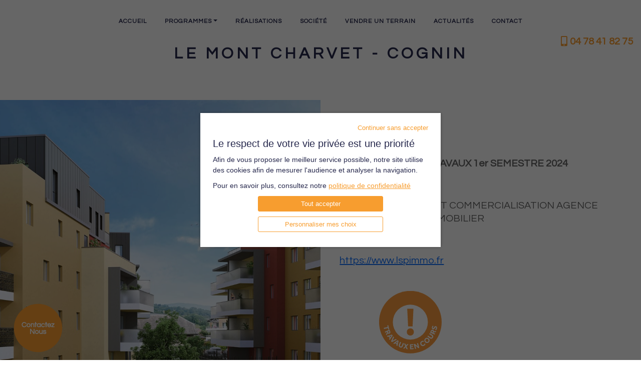

--- FILE ---
content_type: text/html; charset=UTF-8
request_url: http://arcole.eu/programme/le-mont-charvet
body_size: 2656
content:
<!DOCTYPE html>
<html lang="fr">
    <head>
                        <!-- Global site tag (gtag.js) - Google Analytics -->
        <script async src="https://www.googletagmanager.com/gtag/js?id=G-P93NWB746F"></script>
        <script>
        window.dataLayer = window.dataLayer || [];
        function gtag(){dataLayer.push(arguments);}
        gtag('js', new Date());
        gtag('config', 'G-P93NWB746F');
        let analyticsJsId = 'G-P93NWB746F';
        </script>
        
        <meta charset="UTF-8">
        <meta name="viewport" content="width=device-width, initial-scale=1">
                            <title>Arcole Développement – LE MONT CHARVET</title>
                <meta name="robots" content="index,follow">
        <link rel="icon" type="image/ico" href="/img/favicon.ico">
                    <!-- Font Awesome
            <link rel="stylesheet" href="https://cdnjs.cloudflare.com/ajax/libs/font-awesome/5.15.2/css/all.min.css"> -->
            <link rel="stylesheet" href="/css/font-awesome.css"/>
        

                    <script type="module" src="/assets/app.jsx.7b8c4ea6.js" defer></script><link rel="stylesheet" media="screen" href="/assets/app.jsx.793201ef.css"/>
            <!-- Jquery -->
            <script src="https://code.jquery.com/jquery-3.5.1.slim.min.js" integrity="sha384-DfXdz2htPH0lsSSs5nCTpuj/zy4C+OGpamoFVy38MVBnE+IbbVYUew+OrCXaRkfj" crossorigin="anonymous"></script>
            <!-- Bootstrap JS -->
            <script src="https://cdn.jsdelivr.net/npm/bootstrap@5.1.1/dist/js/bootstrap.bundle.min.js" integrity="sha384-/bQdsTh/da6pkI1MST/rWKFNjaCP5gBSY4sEBT38Q/9RBh9AH40zEOg7Hlq2THRZ" crossorigin="anonymous"></script>
            <!-- Animation Menu -->
            <script type="text/javascript" charset="utf-8" src="/js/animation-menu.js" defer></script>
        
<script type="text/javascript" charset="utf-8" src="/js/alpine-min.js" defer></script>

                        <script type="module" crossorigin src="/cookiebanner/index.0f4b19f9.js" defer></script>
        <link rel="modulepreload" href="/cookiebanner/vendor.57e6d1c5.js">
        <link rel="stylesheet" href="/cookiebanner/index.4dde05a9.css">
            </head>

    <body>
        <nav class="navbar navbar-expand-lg" id="navbar">
            <div class="col-10">
                <button id="nav-btn-mobile" class="navbar-toggler" type="button" data-bs-toggle="collapse" data-bs-target="#navbarNav" aria-controls="navbarNav" aria-expanded="false" aria-label="Toggle navigation">
                    <span class="navbar-toggler-icon"></span>
                </button>
                <div class="collapse navbar-collapse" id="navbarNav">
                    <ul class="navbar-nav">
                        <li class="nav-item active">
                            <a class="nav-link" href="/">Accueil</a>
                        </li>
                        <li class="nav-item dropdown">
                            <a class="nav-link nav-link-desktop dropdown-toggle">Programmes</a>
                            <a class="nav-link nav-link-responsive dropdown-toggle" href="/programmes">Programmes</a>
                            <ul class="dropdown-menu">
                                                                <li><a class="dropdown-item" href="/programme/le-vincenz">Le Vincenz - Mions </a></li>
                                                                <li><a class="dropdown-item" href="/programme/Versus">&quot;Versus&quot; Immeuble de Bureaux - GENAS </a></li>
                                                                <li><a class="dropdown-item" href="/programme/la-residence-seniors-roger-vayssiere">La Résidence Séniors Roger Vayssière - SAINT PIERRE DE CHANDIEU </a></li>
                                                                <li><a class="dropdown-item" href="/programme/le-mont-charvet">LE MONT CHARVET - COGNIN </a></li>
                                                                <li><a class="dropdown-item" href="/programme/le-earl-gret">LE EARL GRET - GENAS </a></li>
                                                                <li><a class="dropdown-item" href="/programme/le-quartz">Le Quartz - Bron </a></li>
                                                            </ul>
                        </li>
                        <li class="nav-item">
                            <a class="nav-link" href="/programmes-realises">Réalisations</a>
                        </li>
                        <li class="nav-item">
                            <a class="nav-link" href="/societe">Société</a>
                        </li>
                                                <li class="nav-item">
                            <a class="nav-link" href="/vendre-un-terain">Vendre un terrain</a>
                        </li>
                        <li class="nav-item">
                            <a class="nav-link" href="/actualites">Actualités</a>
                        </li>
                        <li class="nav-item">
                            <a class="nav-link" href="/contact">Contact</a>
                        </li>
                    </ul>
                </div>
            </div>
        </nav>
        
                <span class="global-phone">
            <a href="tel:+33478418275" title="Contact">
                <i class="fa fa-mobile-alt" aria-hidden="true"></i> 04 78 41 82 75
            </a>
        </span>

                <div class="contact-fixed">
            <a href="/contact">
                <img src="/img/contact-btn.svg" alt="Bouton de contact">
            </a>
        </div>
                <div class="contact-fixed-mobile">
            <a href="/contact">Contact</a>
        </div>

        
<section class="programmes-en-cours">
    <div class="p-m-auto col-9">
        <h1>LE MONT CHARVET - COGNIN</h1>
    </div>
    <div class="col-12">
        <div class="col-6 col-img">
            <img src="/upload/program/perspective-ecran-65b918e8a6a8f093494386-65b91f08c9e62512002780.jpg" alt="LE MONT CHARVET">
        </div>
        <div class="col-6 col-text">
            <div>
                <p><strong>DEMARRAGE DES TRAVAUX 1er SEMESTRE 2024&nbsp;</strong></p>

<p>&nbsp;</p>

<p>RENSEIGNEMENTS ET COMMERCIALISATION AGENCE IMMOBILIERE LSP IMMOBILIER&nbsp;</p>

<p>04 76 31 38 77</p>

<p><a href="https://www.lspimmo.fr" target="_blank">https://www.lspimmo.fr</a></p>
            </div>
            <div class="d-flex">
                                                <div class="w-50">
                                            <img src="/img/arcole-pastille-travaux.svg" alt="Logo de signalement de travaux en cours">
                                    </div>
                            </div>
        </div>
    </div>
    <div class="disponibilites">
        <div class="p-m-auto col-9">
                                    <div class="maquette">
                                <a href="https://www.lspimmo.fr/vente/neuf/47-1188-195-mont-charvet-cognin.html" rel="noopener" target="_blank">Voir la maquette</a>
                                            </div>
                    </div>
    </div>
</section>


<section class="programmes-rencontre-2">
    <div class="container-fluid">
            <div>
                <h3>Nous créons de belles choses</h3>
                <p>Rencontrons-nous !</p>
            </div>
        </div>
    </div>
</section>
        <div id="root"></div>

        <footer>
            <div class="col-9">
                <div class="col-4">
                    <img src="/img/arcole.svg" alt="Logo Arcole Développement">
                </div>
                <div class="col-4">
                    <h5>Nos réalisations</h5>
                    <hr>
                    <a href="/programmes-realises">Une présence à Lyon et sa région depuis 70 ans</a>
                </div>
                <div class="col-4">
                    <h5>Nos programmes</h5>
                    <hr>
                    <ul>
                                                <li>
                            <a href="/programme/le-vincenz"> Le Vincenz</a>
                        </li>
                                                <li>
                            <a href="/programme/Versus"> &quot;Versus&quot; Immeuble de Bureaux</a>
                        </li>
                                                <li>
                            <a href="/programme/la-residence-seniors-roger-vayssiere"> La Résidence Séniors Roger Vayssière</a>
                        </li>
                                                <li>
                            <a href="/programme/le-mont-charvet"> LE MONT CHARVET</a>
                        </li>
                                                <li>
                            <a href="/programme/le-earl-gret"> LE EARL GRET</a>
                        </li>
                                                <li>
                            <a href="/programme/le-quartz"> Le Quartz</a>
                        </li>
                                            </ul>
                </div>
            </div>
            <div class="col-9">
                <p class="copyright">© 2026 ARCOLE DEVELOPPEMENT - Tous droits réservés - <a href="/mentions-legales">Mentions légales</a> - <a id="handle-cookie-modal">Préférences cookies</a></span></p>
            </div>
            <div id="cookiebar"></div>
        </footer>
    </body>
</html>

<!-- Menu Responsive Shadow -->
<script type="text/javascript" charset="utf-8" src="/js/shadow-menu-responsive.js" defer></script>


--- FILE ---
content_type: text/css
request_url: http://arcole.eu/assets/app.jsx.793201ef.css
body_size: 31251
content:
@charset "UTF-8";@import"https://fonts.googleapis.com/css2?family=Questrial&display=swap";/*!
 * Bootstrap v5.0.2 (https://getbootstrap.com/)
 * Copyright 2011-2021 The Bootstrap Authors
 * Copyright 2011-2021 Twitter, Inc.
 * Licensed under MIT (https://github.com/twbs/bootstrap/blob/main/LICENSE)
 */:root{--bs-blue: #0d6efd;--bs-indigo: #6610f2;--bs-purple: #6f42c1;--bs-pink: #d63384;--bs-red: #dc3545;--bs-orange: #fd7e14;--bs-yellow: #ffc107;--bs-green: #198754;--bs-teal: #20c997;--bs-cyan: #0dcaf0;--bs-white: #fff;--bs-gray: #6c757d;--bs-gray-dark: #343a40;--bs-primary: #0d6efd;--bs-secondary: #6c757d;--bs-success: #198754;--bs-info: #0dcaf0;--bs-warning: #ffc107;--bs-danger: #dc3545;--bs-light: #f8f9fa;--bs-dark: #212529;--bs-font-sans-serif: system-ui, -apple-system, "Segoe UI", Roboto, "Helvetica Neue", Arial, "Noto Sans", "Liberation Sans", sans-serif, "Apple Color Emoji", "Segoe UI Emoji", "Segoe UI Symbol", "Noto Color Emoji";--bs-font-monospace: SFMono-Regular, Menlo, Monaco, Consolas, "Liberation Mono", "Courier New", monospace;--bs-gradient: linear-gradient(180deg, rgba(255, 255, 255, .15), rgba(255, 255, 255, 0))}*,*:before,*:after{box-sizing:border-box}@media (prefers-reduced-motion: no-preference){:root{scroll-behavior:smooth}}body{margin:0;font-family:var(--bs-font-sans-serif);font-size:1rem;font-weight:400;line-height:1.5;color:#212529;background-color:#fff;-webkit-text-size-adjust:100%;-webkit-tap-highlight-color:rgba(0,0,0,0)}hr{margin:1rem 0;color:inherit;background-color:currentColor;border:0;opacity:.25}hr:not([size]){height:1px}h6,.h6,h5,.h5,h4,.h4,h3,.h3,h2,.h2,h1,.h1{margin-top:0;margin-bottom:.5rem;font-weight:500;line-height:1.2}h1,.h1{font-size:calc(1.375rem + 1.5vw)}@media (min-width: 1200px){h1,.h1{font-size:2.5rem}}h2,.h2{font-size:calc(1.325rem + .9vw)}@media (min-width: 1200px){h2,.h2{font-size:2rem}}h3,.h3{font-size:calc(1.3rem + .6vw)}@media (min-width: 1200px){h3,.h3{font-size:1.75rem}}h4,.h4{font-size:calc(1.275rem + .3vw)}@media (min-width: 1200px){h4,.h4{font-size:1.5rem}}h5,.h5{font-size:1.25rem}h6,.h6{font-size:1rem}p{margin-top:0;margin-bottom:1rem}abbr[title],abbr[data-bs-original-title]{text-decoration:underline dotted;cursor:help;text-decoration-skip-ink:none}address{margin-bottom:1rem;font-style:normal;line-height:inherit}ol,ul{padding-left:2rem}ol,ul,dl{margin-top:0;margin-bottom:1rem}ol ol,ul ul,ol ul,ul ol{margin-bottom:0}dt{font-weight:700}dd{margin-bottom:.5rem;margin-left:0}blockquote{margin:0 0 1rem}b,strong{font-weight:bolder}small,.small{font-size:.875em}mark,.mark{padding:.2em;background-color:#fcf8e3}sub,sup{position:relative;font-size:.75em;line-height:0;vertical-align:baseline}sub{bottom:-.25em}sup{top:-.5em}a{color:#0d6efd;text-decoration:underline}a:hover{color:#0a58ca}a:not([href]):not([class]),a:not([href]):not([class]):hover{color:inherit;text-decoration:none}pre,code,kbd,samp{font-family:var(--bs-font-monospace);font-size:1em;direction:ltr;unicode-bidi:bidi-override}pre{display:block;margin-top:0;margin-bottom:1rem;overflow:auto;font-size:.875em}pre code{font-size:inherit;color:inherit;word-break:normal}code{font-size:.875em;color:#d63384;word-wrap:break-word}a>code{color:inherit}kbd{padding:.2rem .4rem;font-size:.875em;color:#fff;background-color:#212529;border-radius:.2rem}kbd kbd{padding:0;font-size:1em;font-weight:700}figure{margin:0 0 1rem}img,svg{vertical-align:middle}table{caption-side:bottom;border-collapse:collapse}caption{padding-top:.5rem;padding-bottom:.5rem;color:#6c757d;text-align:left}th{text-align:inherit;text-align:-webkit-match-parent}thead,tbody,tfoot,tr,td,th{border-color:inherit;border-style:solid;border-width:0}label{display:inline-block}button{border-radius:0}button:focus:not(:focus-visible){outline:0}input,button,select,optgroup,textarea{margin:0;font-family:inherit;font-size:inherit;line-height:inherit}button,select{text-transform:none}[role=button]{cursor:pointer}select{word-wrap:normal}select:disabled{opacity:1}[list]::-webkit-calendar-picker-indicator{display:none}button,[type=button],[type=reset],[type=submit]{-webkit-appearance:button}button:not(:disabled),[type=button]:not(:disabled),[type=reset]:not(:disabled),[type=submit]:not(:disabled){cursor:pointer}::-moz-focus-inner{padding:0;border-style:none}textarea{resize:vertical}fieldset{min-width:0;padding:0;margin:0;border:0}legend{float:left;width:100%;padding:0;margin-bottom:.5rem;font-size:calc(1.275rem + .3vw);line-height:inherit}@media (min-width: 1200px){legend{font-size:1.5rem}}legend+*{clear:left}::-webkit-datetime-edit-fields-wrapper,::-webkit-datetime-edit-text,::-webkit-datetime-edit-minute,::-webkit-datetime-edit-hour-field,::-webkit-datetime-edit-day-field,::-webkit-datetime-edit-month-field,::-webkit-datetime-edit-year-field{padding:0}::-webkit-inner-spin-button{height:auto}[type=search]{outline-offset:-2px;-webkit-appearance:textfield}::-webkit-search-decoration{-webkit-appearance:none}::-webkit-color-swatch-wrapper{padding:0}::file-selector-button{font:inherit}::-webkit-file-upload-button{font:inherit;-webkit-appearance:button}output{display:inline-block}iframe{border:0}summary{display:list-item;cursor:pointer}progress{vertical-align:baseline}[hidden]{display:none!important}.lead{font-size:1.25rem;font-weight:300}.display-1{font-size:calc(1.625rem + 4.5vw);font-weight:300;line-height:1.2}@media (min-width: 1200px){.display-1{font-size:5rem}}.display-2{font-size:calc(1.575rem + 3.9vw);font-weight:300;line-height:1.2}@media (min-width: 1200px){.display-2{font-size:4.5rem}}.display-3{font-size:calc(1.525rem + 3.3vw);font-weight:300;line-height:1.2}@media (min-width: 1200px){.display-3{font-size:4rem}}.display-4{font-size:calc(1.475rem + 2.7vw);font-weight:300;line-height:1.2}@media (min-width: 1200px){.display-4{font-size:3.5rem}}.display-5{font-size:calc(1.425rem + 2.1vw);font-weight:300;line-height:1.2}@media (min-width: 1200px){.display-5{font-size:3rem}}.display-6{font-size:calc(1.375rem + 1.5vw);font-weight:300;line-height:1.2}@media (min-width: 1200px){.display-6{font-size:2.5rem}}.list-unstyled,.list-inline{padding-left:0;list-style:none}.list-inline-item{display:inline-block}.list-inline-item:not(:last-child){margin-right:.5rem}.initialism{font-size:.875em;text-transform:uppercase}.blockquote{margin-bottom:1rem;font-size:1.25rem}.blockquote>:last-child{margin-bottom:0}.blockquote-footer{margin-top:-1rem;margin-bottom:1rem;font-size:.875em;color:#6c757d}.blockquote-footer:before{content:"\2014\a0"}.img-fluid{max-width:100%;height:auto}.img-thumbnail{padding:.25rem;background-color:#fff;border:1px solid #dee2e6;border-radius:.25rem;max-width:100%;height:auto}.figure{display:inline-block}.figure-img{margin-bottom:.5rem;line-height:1}.figure-caption{font-size:.875em;color:#6c757d}.container,.container-fluid,.container-xxl,.container-xl,.container-lg,.container-md,.container-sm{width:100%;padding-right:var(--bs-gutter-x, .75rem);padding-left:var(--bs-gutter-x, .75rem);margin-right:auto;margin-left:auto}@media (min-width: 576px){.container-sm,.container{max-width:540px}}@media (min-width: 768px){.container-md,.container-sm,.container{max-width:720px}}@media (min-width: 992px){.container-lg,.container-md,.container-sm,.container{max-width:960px}}@media (min-width: 1200px){.container-xl,.container-lg,.container-md,.container-sm,.container{max-width:1140px}}@media (min-width: 1400px){.container-xxl,.container-xl,.container-lg,.container-md,.container-sm,.container{max-width:1320px}}.row{--bs-gutter-x: 1.5rem;--bs-gutter-y: 0;display:flex;flex-wrap:wrap;margin-top:calc(var(--bs-gutter-y) * -1);margin-right:calc(var(--bs-gutter-x) * -.5);margin-left:calc(var(--bs-gutter-x) * -.5)}.row>*{flex-shrink:0;width:100%;max-width:100%;padding-right:calc(var(--bs-gutter-x) * .5);padding-left:calc(var(--bs-gutter-x) * .5);margin-top:var(--bs-gutter-y)}.col{flex:1 0 0%}.row-cols-auto>*{flex:0 0 auto;width:auto}.row-cols-1>*{flex:0 0 auto;width:100%}.row-cols-2>*{flex:0 0 auto;width:50%}.row-cols-3>*{flex:0 0 auto;width:33.3333333333%}.row-cols-4>*{flex:0 0 auto;width:25%}.row-cols-5>*{flex:0 0 auto;width:20%}.row-cols-6>*{flex:0 0 auto;width:16.6666666667%}@media (min-width: 576px){.col-sm{flex:1 0 0%}.row-cols-sm-auto>*{flex:0 0 auto;width:auto}.row-cols-sm-1>*{flex:0 0 auto;width:100%}.row-cols-sm-2>*{flex:0 0 auto;width:50%}.row-cols-sm-3>*{flex:0 0 auto;width:33.3333333333%}.row-cols-sm-4>*{flex:0 0 auto;width:25%}.row-cols-sm-5>*{flex:0 0 auto;width:20%}.row-cols-sm-6>*{flex:0 0 auto;width:16.6666666667%}}@media (min-width: 768px){.col-md{flex:1 0 0%}.row-cols-md-auto>*{flex:0 0 auto;width:auto}.row-cols-md-1>*{flex:0 0 auto;width:100%}.row-cols-md-2>*{flex:0 0 auto;width:50%}.row-cols-md-3>*{flex:0 0 auto;width:33.3333333333%}.row-cols-md-4>*{flex:0 0 auto;width:25%}.row-cols-md-5>*{flex:0 0 auto;width:20%}.row-cols-md-6>*{flex:0 0 auto;width:16.6666666667%}}@media (min-width: 992px){.col-lg{flex:1 0 0%}.row-cols-lg-auto>*{flex:0 0 auto;width:auto}.row-cols-lg-1>*{flex:0 0 auto;width:100%}.row-cols-lg-2>*{flex:0 0 auto;width:50%}.row-cols-lg-3>*{flex:0 0 auto;width:33.3333333333%}.row-cols-lg-4>*{flex:0 0 auto;width:25%}.row-cols-lg-5>*{flex:0 0 auto;width:20%}.row-cols-lg-6>*{flex:0 0 auto;width:16.6666666667%}}@media (min-width: 1200px){.col-xl{flex:1 0 0%}.row-cols-xl-auto>*{flex:0 0 auto;width:auto}.row-cols-xl-1>*{flex:0 0 auto;width:100%}.row-cols-xl-2>*{flex:0 0 auto;width:50%}.row-cols-xl-3>*{flex:0 0 auto;width:33.3333333333%}.row-cols-xl-4>*{flex:0 0 auto;width:25%}.row-cols-xl-5>*{flex:0 0 auto;width:20%}.row-cols-xl-6>*{flex:0 0 auto;width:16.6666666667%}}@media (min-width: 1400px){.col-xxl{flex:1 0 0%}.row-cols-xxl-auto>*{flex:0 0 auto;width:auto}.row-cols-xxl-1>*{flex:0 0 auto;width:100%}.row-cols-xxl-2>*{flex:0 0 auto;width:50%}.row-cols-xxl-3>*{flex:0 0 auto;width:33.3333333333%}.row-cols-xxl-4>*{flex:0 0 auto;width:25%}.row-cols-xxl-5>*{flex:0 0 auto;width:20%}.row-cols-xxl-6>*{flex:0 0 auto;width:16.6666666667%}}.col-auto{flex:0 0 auto;width:auto}.col-1{flex:0 0 auto;width:8.33333333%}.col-2{flex:0 0 auto;width:16.66666667%}.col-3{flex:0 0 auto;width:25%}.col-4{flex:0 0 auto;width:33.33333333%}.col-5{flex:0 0 auto;width:41.66666667%}.col-6{flex:0 0 auto;width:50%}.col-7{flex:0 0 auto;width:58.33333333%}.col-8{flex:0 0 auto;width:66.66666667%}.col-9{flex:0 0 auto;width:75%}.col-10{flex:0 0 auto;width:83.33333333%}.col-11{flex:0 0 auto;width:91.66666667%}.col-12{flex:0 0 auto;width:100%}.offset-1{margin-left:8.33333333%}.offset-2{margin-left:16.66666667%}.offset-3{margin-left:25%}.offset-4{margin-left:33.33333333%}.offset-5{margin-left:41.66666667%}.offset-6{margin-left:50%}.offset-7{margin-left:58.33333333%}.offset-8{margin-left:66.66666667%}.offset-9{margin-left:75%}.offset-10{margin-left:83.33333333%}.offset-11{margin-left:91.66666667%}.g-0,.gx-0{--bs-gutter-x: 0}.g-0,.gy-0{--bs-gutter-y: 0}.g-1,.gx-1{--bs-gutter-x: .25rem}.g-1,.gy-1{--bs-gutter-y: .25rem}.g-2,.gx-2{--bs-gutter-x: .5rem}.g-2,.gy-2{--bs-gutter-y: .5rem}.g-3,.gx-3{--bs-gutter-x: 1rem}.g-3,.gy-3{--bs-gutter-y: 1rem}.g-4,.gx-4{--bs-gutter-x: 1.5rem}.g-4,.gy-4{--bs-gutter-y: 1.5rem}.g-5,.gx-5{--bs-gutter-x: 3rem}.g-5,.gy-5{--bs-gutter-y: 3rem}@media (min-width: 576px){.col-sm-auto{flex:0 0 auto;width:auto}.col-sm-1{flex:0 0 auto;width:8.33333333%}.col-sm-2{flex:0 0 auto;width:16.66666667%}.col-sm-3{flex:0 0 auto;width:25%}.col-sm-4{flex:0 0 auto;width:33.33333333%}.col-sm-5{flex:0 0 auto;width:41.66666667%}.col-sm-6{flex:0 0 auto;width:50%}.col-sm-7{flex:0 0 auto;width:58.33333333%}.col-sm-8{flex:0 0 auto;width:66.66666667%}.col-sm-9{flex:0 0 auto;width:75%}.col-sm-10{flex:0 0 auto;width:83.33333333%}.col-sm-11{flex:0 0 auto;width:91.66666667%}.col-sm-12{flex:0 0 auto;width:100%}.offset-sm-0{margin-left:0}.offset-sm-1{margin-left:8.33333333%}.offset-sm-2{margin-left:16.66666667%}.offset-sm-3{margin-left:25%}.offset-sm-4{margin-left:33.33333333%}.offset-sm-5{margin-left:41.66666667%}.offset-sm-6{margin-left:50%}.offset-sm-7{margin-left:58.33333333%}.offset-sm-8{margin-left:66.66666667%}.offset-sm-9{margin-left:75%}.offset-sm-10{margin-left:83.33333333%}.offset-sm-11{margin-left:91.66666667%}.g-sm-0,.gx-sm-0{--bs-gutter-x: 0}.g-sm-0,.gy-sm-0{--bs-gutter-y: 0}.g-sm-1,.gx-sm-1{--bs-gutter-x: .25rem}.g-sm-1,.gy-sm-1{--bs-gutter-y: .25rem}.g-sm-2,.gx-sm-2{--bs-gutter-x: .5rem}.g-sm-2,.gy-sm-2{--bs-gutter-y: .5rem}.g-sm-3,.gx-sm-3{--bs-gutter-x: 1rem}.g-sm-3,.gy-sm-3{--bs-gutter-y: 1rem}.g-sm-4,.gx-sm-4{--bs-gutter-x: 1.5rem}.g-sm-4,.gy-sm-4{--bs-gutter-y: 1.5rem}.g-sm-5,.gx-sm-5{--bs-gutter-x: 3rem}.g-sm-5,.gy-sm-5{--bs-gutter-y: 3rem}}@media (min-width: 768px){.col-md-auto{flex:0 0 auto;width:auto}.col-md-1{flex:0 0 auto;width:8.33333333%}.col-md-2{flex:0 0 auto;width:16.66666667%}.col-md-3{flex:0 0 auto;width:25%}.col-md-4{flex:0 0 auto;width:33.33333333%}.col-md-5{flex:0 0 auto;width:41.66666667%}.col-md-6{flex:0 0 auto;width:50%}.col-md-7{flex:0 0 auto;width:58.33333333%}.col-md-8{flex:0 0 auto;width:66.66666667%}.col-md-9{flex:0 0 auto;width:75%}.col-md-10{flex:0 0 auto;width:83.33333333%}.col-md-11{flex:0 0 auto;width:91.66666667%}.col-md-12{flex:0 0 auto;width:100%}.offset-md-0{margin-left:0}.offset-md-1{margin-left:8.33333333%}.offset-md-2{margin-left:16.66666667%}.offset-md-3{margin-left:25%}.offset-md-4{margin-left:33.33333333%}.offset-md-5{margin-left:41.66666667%}.offset-md-6{margin-left:50%}.offset-md-7{margin-left:58.33333333%}.offset-md-8{margin-left:66.66666667%}.offset-md-9{margin-left:75%}.offset-md-10{margin-left:83.33333333%}.offset-md-11{margin-left:91.66666667%}.g-md-0,.gx-md-0{--bs-gutter-x: 0}.g-md-0,.gy-md-0{--bs-gutter-y: 0}.g-md-1,.gx-md-1{--bs-gutter-x: .25rem}.g-md-1,.gy-md-1{--bs-gutter-y: .25rem}.g-md-2,.gx-md-2{--bs-gutter-x: .5rem}.g-md-2,.gy-md-2{--bs-gutter-y: .5rem}.g-md-3,.gx-md-3{--bs-gutter-x: 1rem}.g-md-3,.gy-md-3{--bs-gutter-y: 1rem}.g-md-4,.gx-md-4{--bs-gutter-x: 1.5rem}.g-md-4,.gy-md-4{--bs-gutter-y: 1.5rem}.g-md-5,.gx-md-5{--bs-gutter-x: 3rem}.g-md-5,.gy-md-5{--bs-gutter-y: 3rem}}@media (min-width: 992px){.col-lg-auto{flex:0 0 auto;width:auto}.col-lg-1{flex:0 0 auto;width:8.33333333%}.col-lg-2{flex:0 0 auto;width:16.66666667%}.col-lg-3{flex:0 0 auto;width:25%}.col-lg-4{flex:0 0 auto;width:33.33333333%}.col-lg-5{flex:0 0 auto;width:41.66666667%}.col-lg-6{flex:0 0 auto;width:50%}.col-lg-7{flex:0 0 auto;width:58.33333333%}.col-lg-8{flex:0 0 auto;width:66.66666667%}.col-lg-9{flex:0 0 auto;width:75%}.col-lg-10{flex:0 0 auto;width:83.33333333%}.col-lg-11{flex:0 0 auto;width:91.66666667%}.col-lg-12{flex:0 0 auto;width:100%}.offset-lg-0{margin-left:0}.offset-lg-1{margin-left:8.33333333%}.offset-lg-2{margin-left:16.66666667%}.offset-lg-3{margin-left:25%}.offset-lg-4{margin-left:33.33333333%}.offset-lg-5{margin-left:41.66666667%}.offset-lg-6{margin-left:50%}.offset-lg-7{margin-left:58.33333333%}.offset-lg-8{margin-left:66.66666667%}.offset-lg-9{margin-left:75%}.offset-lg-10{margin-left:83.33333333%}.offset-lg-11{margin-left:91.66666667%}.g-lg-0,.gx-lg-0{--bs-gutter-x: 0}.g-lg-0,.gy-lg-0{--bs-gutter-y: 0}.g-lg-1,.gx-lg-1{--bs-gutter-x: .25rem}.g-lg-1,.gy-lg-1{--bs-gutter-y: .25rem}.g-lg-2,.gx-lg-2{--bs-gutter-x: .5rem}.g-lg-2,.gy-lg-2{--bs-gutter-y: .5rem}.g-lg-3,.gx-lg-3{--bs-gutter-x: 1rem}.g-lg-3,.gy-lg-3{--bs-gutter-y: 1rem}.g-lg-4,.gx-lg-4{--bs-gutter-x: 1.5rem}.g-lg-4,.gy-lg-4{--bs-gutter-y: 1.5rem}.g-lg-5,.gx-lg-5{--bs-gutter-x: 3rem}.g-lg-5,.gy-lg-5{--bs-gutter-y: 3rem}}@media (min-width: 1200px){.col-xl-auto{flex:0 0 auto;width:auto}.col-xl-1{flex:0 0 auto;width:8.33333333%}.col-xl-2{flex:0 0 auto;width:16.66666667%}.col-xl-3{flex:0 0 auto;width:25%}.col-xl-4{flex:0 0 auto;width:33.33333333%}.col-xl-5{flex:0 0 auto;width:41.66666667%}.col-xl-6{flex:0 0 auto;width:50%}.col-xl-7{flex:0 0 auto;width:58.33333333%}.col-xl-8{flex:0 0 auto;width:66.66666667%}.col-xl-9{flex:0 0 auto;width:75%}.col-xl-10{flex:0 0 auto;width:83.33333333%}.col-xl-11{flex:0 0 auto;width:91.66666667%}.col-xl-12{flex:0 0 auto;width:100%}.offset-xl-0{margin-left:0}.offset-xl-1{margin-left:8.33333333%}.offset-xl-2{margin-left:16.66666667%}.offset-xl-3{margin-left:25%}.offset-xl-4{margin-left:33.33333333%}.offset-xl-5{margin-left:41.66666667%}.offset-xl-6{margin-left:50%}.offset-xl-7{margin-left:58.33333333%}.offset-xl-8{margin-left:66.66666667%}.offset-xl-9{margin-left:75%}.offset-xl-10{margin-left:83.33333333%}.offset-xl-11{margin-left:91.66666667%}.g-xl-0,.gx-xl-0{--bs-gutter-x: 0}.g-xl-0,.gy-xl-0{--bs-gutter-y: 0}.g-xl-1,.gx-xl-1{--bs-gutter-x: .25rem}.g-xl-1,.gy-xl-1{--bs-gutter-y: .25rem}.g-xl-2,.gx-xl-2{--bs-gutter-x: .5rem}.g-xl-2,.gy-xl-2{--bs-gutter-y: .5rem}.g-xl-3,.gx-xl-3{--bs-gutter-x: 1rem}.g-xl-3,.gy-xl-3{--bs-gutter-y: 1rem}.g-xl-4,.gx-xl-4{--bs-gutter-x: 1.5rem}.g-xl-4,.gy-xl-4{--bs-gutter-y: 1.5rem}.g-xl-5,.gx-xl-5{--bs-gutter-x: 3rem}.g-xl-5,.gy-xl-5{--bs-gutter-y: 3rem}}@media (min-width: 1400px){.col-xxl-auto{flex:0 0 auto;width:auto}.col-xxl-1{flex:0 0 auto;width:8.33333333%}.col-xxl-2{flex:0 0 auto;width:16.66666667%}.col-xxl-3{flex:0 0 auto;width:25%}.col-xxl-4{flex:0 0 auto;width:33.33333333%}.col-xxl-5{flex:0 0 auto;width:41.66666667%}.col-xxl-6{flex:0 0 auto;width:50%}.col-xxl-7{flex:0 0 auto;width:58.33333333%}.col-xxl-8{flex:0 0 auto;width:66.66666667%}.col-xxl-9{flex:0 0 auto;width:75%}.col-xxl-10{flex:0 0 auto;width:83.33333333%}.col-xxl-11{flex:0 0 auto;width:91.66666667%}.col-xxl-12{flex:0 0 auto;width:100%}.offset-xxl-0{margin-left:0}.offset-xxl-1{margin-left:8.33333333%}.offset-xxl-2{margin-left:16.66666667%}.offset-xxl-3{margin-left:25%}.offset-xxl-4{margin-left:33.33333333%}.offset-xxl-5{margin-left:41.66666667%}.offset-xxl-6{margin-left:50%}.offset-xxl-7{margin-left:58.33333333%}.offset-xxl-8{margin-left:66.66666667%}.offset-xxl-9{margin-left:75%}.offset-xxl-10{margin-left:83.33333333%}.offset-xxl-11{margin-left:91.66666667%}.g-xxl-0,.gx-xxl-0{--bs-gutter-x: 0}.g-xxl-0,.gy-xxl-0{--bs-gutter-y: 0}.g-xxl-1,.gx-xxl-1{--bs-gutter-x: .25rem}.g-xxl-1,.gy-xxl-1{--bs-gutter-y: .25rem}.g-xxl-2,.gx-xxl-2{--bs-gutter-x: .5rem}.g-xxl-2,.gy-xxl-2{--bs-gutter-y: .5rem}.g-xxl-3,.gx-xxl-3{--bs-gutter-x: 1rem}.g-xxl-3,.gy-xxl-3{--bs-gutter-y: 1rem}.g-xxl-4,.gx-xxl-4{--bs-gutter-x: 1.5rem}.g-xxl-4,.gy-xxl-4{--bs-gutter-y: 1.5rem}.g-xxl-5,.gx-xxl-5{--bs-gutter-x: 3rem}.g-xxl-5,.gy-xxl-5{--bs-gutter-y: 3rem}}.table{--bs-table-bg: transparent;--bs-table-accent-bg: transparent;--bs-table-striped-color: #212529;--bs-table-striped-bg: rgba(0, 0, 0, .05);--bs-table-active-color: #212529;--bs-table-active-bg: rgba(0, 0, 0, .1);--bs-table-hover-color: #212529;--bs-table-hover-bg: rgba(0, 0, 0, .075);width:100%;margin-bottom:1rem;color:#212529;vertical-align:top;border-color:#dee2e6}.table>:not(caption)>*>*{padding:.5rem;background-color:var(--bs-table-bg);border-bottom-width:1px;box-shadow:inset 0 0 0 9999px var(--bs-table-accent-bg)}.table>tbody{vertical-align:inherit}.table>thead{vertical-align:bottom}.table>:not(:last-child)>:last-child>*{border-bottom-color:currentColor}.caption-top{caption-side:top}.table-sm>:not(caption)>*>*{padding:.25rem}.table-bordered>:not(caption)>*{border-width:1px 0}.table-bordered>:not(caption)>*>*{border-width:0 1px}.table-borderless>:not(caption)>*>*{border-bottom-width:0}.table-striped>tbody>tr:nth-of-type(odd){--bs-table-accent-bg: var(--bs-table-striped-bg);color:var(--bs-table-striped-color)}.table-active{--bs-table-accent-bg: var(--bs-table-active-bg);color:var(--bs-table-active-color)}.table-hover>tbody>tr:hover{--bs-table-accent-bg: var(--bs-table-hover-bg);color:var(--bs-table-hover-color)}.table-primary{--bs-table-bg: #cfe2ff;--bs-table-striped-bg: #c5d7f2;--bs-table-striped-color: #000;--bs-table-active-bg: #bacbe6;--bs-table-active-color: #000;--bs-table-hover-bg: #bfd1ec;--bs-table-hover-color: #000;color:#000;border-color:#bacbe6}.table-secondary{--bs-table-bg: #e2e3e5;--bs-table-striped-bg: #d7d8da;--bs-table-striped-color: #000;--bs-table-active-bg: #cbccce;--bs-table-active-color: #000;--bs-table-hover-bg: #d1d2d4;--bs-table-hover-color: #000;color:#000;border-color:#cbccce}.table-success{--bs-table-bg: #d1e7dd;--bs-table-striped-bg: #c7dbd2;--bs-table-striped-color: #000;--bs-table-active-bg: #bcd0c7;--bs-table-active-color: #000;--bs-table-hover-bg: #c1d6cc;--bs-table-hover-color: #000;color:#000;border-color:#bcd0c7}.table-info{--bs-table-bg: #cff4fc;--bs-table-striped-bg: #c5e8ef;--bs-table-striped-color: #000;--bs-table-active-bg: #badce3;--bs-table-active-color: #000;--bs-table-hover-bg: #bfe2e9;--bs-table-hover-color: #000;color:#000;border-color:#badce3}.table-warning{--bs-table-bg: #fff3cd;--bs-table-striped-bg: #f2e7c3;--bs-table-striped-color: #000;--bs-table-active-bg: #e6dbb9;--bs-table-active-color: #000;--bs-table-hover-bg: #ece1be;--bs-table-hover-color: #000;color:#000;border-color:#e6dbb9}.table-danger{--bs-table-bg: #f8d7da;--bs-table-striped-bg: #eccccf;--bs-table-striped-color: #000;--bs-table-active-bg: #dfc2c4;--bs-table-active-color: #000;--bs-table-hover-bg: #e5c7ca;--bs-table-hover-color: #000;color:#000;border-color:#dfc2c4}.table-light{--bs-table-bg: #f8f9fa;--bs-table-striped-bg: #ecedee;--bs-table-striped-color: #000;--bs-table-active-bg: #dfe0e1;--bs-table-active-color: #000;--bs-table-hover-bg: #e5e6e7;--bs-table-hover-color: #000;color:#000;border-color:#dfe0e1}.table-dark{--bs-table-bg: #212529;--bs-table-striped-bg: #2c3034;--bs-table-striped-color: #fff;--bs-table-active-bg: #373b3e;--bs-table-active-color: #fff;--bs-table-hover-bg: #323539;--bs-table-hover-color: #fff;color:#fff;border-color:#373b3e}.table-responsive{overflow-x:auto;-webkit-overflow-scrolling:touch}@media (max-width: 575.98px){.table-responsive-sm{overflow-x:auto;-webkit-overflow-scrolling:touch}}@media (max-width: 767.98px){.table-responsive-md{overflow-x:auto;-webkit-overflow-scrolling:touch}}@media (max-width: 991.98px){.table-responsive-lg{overflow-x:auto;-webkit-overflow-scrolling:touch}}@media (max-width: 1199.98px){.table-responsive-xl{overflow-x:auto;-webkit-overflow-scrolling:touch}}@media (max-width: 1399.98px){.table-responsive-xxl{overflow-x:auto;-webkit-overflow-scrolling:touch}}.form-label{margin-bottom:.5rem}.col-form-label{padding-top:calc(.375rem + 1px);padding-bottom:calc(.375rem + 1px);margin-bottom:0;font-size:inherit;line-height:1.5}.col-form-label-lg{padding-top:calc(.5rem + 1px);padding-bottom:calc(.5rem + 1px);font-size:1.25rem}.col-form-label-sm{padding-top:calc(.25rem + 1px);padding-bottom:calc(.25rem + 1px);font-size:.875rem}.form-text{margin-top:.25rem;font-size:.875em;color:#6c757d}.form-control{display:block;width:100%;padding:.375rem .75rem;font-size:1rem;font-weight:400;line-height:1.5;color:#212529;background-color:#fff;background-clip:padding-box;border:1px solid #ced4da;appearance:none;border-radius:.25rem;transition:border-color .15s ease-in-out,box-shadow .15s ease-in-out}@media (prefers-reduced-motion: reduce){.form-control{transition:none}}.form-control[type=file]{overflow:hidden}.form-control[type=file]:not(:disabled):not([readonly]){cursor:pointer}.form-control:focus{color:#212529;background-color:#fff;border-color:#86b7fe;outline:0;box-shadow:0 0 0 .25rem #0d6efd40}.form-control::-webkit-date-and-time-value{height:1.5em}.form-control::placeholder{color:#6c757d;opacity:1}.form-control:disabled,.form-control[readonly]{background-color:#e9ecef;opacity:1}.form-control::file-selector-button{padding:.375rem .75rem;margin:-.375rem -.75rem;margin-inline-end:.75rem;color:#212529;background-color:#e9ecef;pointer-events:none;border-color:inherit;border-style:solid;border-width:0;border-inline-end-width:1px;border-radius:0;transition:color .15s ease-in-out,background-color .15s ease-in-out,border-color .15s ease-in-out,box-shadow .15s ease-in-out}@media (prefers-reduced-motion: reduce){.form-control::file-selector-button{transition:none}}.form-control:hover:not(:disabled):not([readonly])::file-selector-button{background-color:#dde0e3}.form-control::-webkit-file-upload-button{padding:.375rem .75rem;margin:-.375rem -.75rem;margin-inline-end:.75rem;color:#212529;background-color:#e9ecef;pointer-events:none;border-color:inherit;border-style:solid;border-width:0;border-inline-end-width:1px;border-radius:0;transition:color .15s ease-in-out,background-color .15s ease-in-out,border-color .15s ease-in-out,box-shadow .15s ease-in-out}@media (prefers-reduced-motion: reduce){.form-control::-webkit-file-upload-button{transition:none}}.form-control:hover:not(:disabled):not([readonly])::-webkit-file-upload-button{background-color:#dde0e3}.form-control-plaintext{display:block;width:100%;padding:.375rem 0;margin-bottom:0;line-height:1.5;color:#212529;background-color:transparent;border:solid transparent;border-width:1px 0}.form-control-plaintext.form-control-sm,.form-control-plaintext.form-control-lg{padding-right:0;padding-left:0}.form-control-sm{min-height:calc(1.5em + .5rem + 2px);padding:.25rem .5rem;font-size:.875rem;border-radius:.2rem}.form-control-sm::file-selector-button{padding:.25rem .5rem;margin:-.25rem -.5rem;margin-inline-end:.5rem}.form-control-sm::-webkit-file-upload-button{padding:.25rem .5rem;margin:-.25rem -.5rem;margin-inline-end:.5rem}.form-control-lg{min-height:calc(1.5em + 1rem + 2px);padding:.5rem 1rem;font-size:1.25rem;border-radius:.3rem}.form-control-lg::file-selector-button{padding:.5rem 1rem;margin:-.5rem -1rem;margin-inline-end:1rem}.form-control-lg::-webkit-file-upload-button{padding:.5rem 1rem;margin:-.5rem -1rem;margin-inline-end:1rem}textarea.form-control{min-height:calc(1.5em + .75rem + 2px)}textarea.form-control-sm{min-height:calc(1.5em + .5rem + 2px)}textarea.form-control-lg{min-height:calc(1.5em + 1rem + 2px)}.form-control-color{max-width:3rem;height:auto;padding:.375rem}.form-control-color:not(:disabled):not([readonly]){cursor:pointer}.form-control-color::-moz-color-swatch{height:1.5em;border-radius:.25rem}.form-control-color::-webkit-color-swatch{height:1.5em;border-radius:.25rem}.form-select{display:block;width:100%;padding:.375rem 2.25rem .375rem .75rem;-moz-padding-start:calc(.75rem - 3px);font-size:1rem;font-weight:400;line-height:1.5;color:#212529;background-color:#fff;background-image:url("data:image/svg+xml,%3csvg xmlns='http://www.w3.org/2000/svg' viewBox='0 0 16 16'%3e%3cpath fill='none' stroke='%23343a40' stroke-linecap='round' stroke-linejoin='round' stroke-width='2' d='M2 5l6 6 6-6'/%3e%3c/svg%3e");background-repeat:no-repeat;background-position:right .75rem center;background-size:16px 12px;border:1px solid #ced4da;border-radius:.25rem;transition:border-color .15s ease-in-out,box-shadow .15s ease-in-out;appearance:none}@media (prefers-reduced-motion: reduce){.form-select{transition:none}}.form-select:focus{border-color:#86b7fe;outline:0;box-shadow:0 0 0 .25rem #0d6efd40}.form-select[multiple],.form-select[size]:not([size="1"]){padding-right:.75rem;background-image:none}.form-select:disabled{background-color:#e9ecef}.form-select:-moz-focusring{color:transparent;text-shadow:0 0 0 #212529}.form-select-sm{padding-top:.25rem;padding-bottom:.25rem;padding-left:.5rem;font-size:.875rem}.form-select-lg{padding-top:.5rem;padding-bottom:.5rem;padding-left:1rem;font-size:1.25rem}.form-check{display:block;min-height:1.5rem;padding-left:1.5em;margin-bottom:.125rem}.form-check .form-check-input{float:left;margin-left:-1.5em}.form-check-input{width:1em;height:1em;margin-top:.25em;vertical-align:top;background-color:#fff;background-repeat:no-repeat;background-position:center;background-size:contain;border:1px solid rgba(0,0,0,.25);appearance:none;color-adjust:exact}.form-check-input[type=checkbox]{border-radius:.25em}.form-check-input[type=radio]{border-radius:50%}.form-check-input:active{filter:brightness(90%)}.form-check-input:focus{border-color:#86b7fe;outline:0;box-shadow:0 0 0 .25rem #0d6efd40}.form-check-input:checked{background-color:#0d6efd;border-color:#0d6efd}.form-check-input:checked[type=checkbox]{background-image:url("data:image/svg+xml,%3csvg xmlns='http://www.w3.org/2000/svg' viewBox='0 0 20 20'%3e%3cpath fill='none' stroke='%23fff' stroke-linecap='round' stroke-linejoin='round' stroke-width='3' d='M6 10l3 3l6-6'/%3e%3c/svg%3e")}.form-check-input:checked[type=radio]{background-image:url("data:image/svg+xml,%3csvg xmlns='http://www.w3.org/2000/svg' viewBox='-4 -4 8 8'%3e%3ccircle r='2' fill='%23fff'/%3e%3c/svg%3e")}.form-check-input[type=checkbox]:indeterminate{background-color:#0d6efd;border-color:#0d6efd;background-image:url("data:image/svg+xml,%3csvg xmlns='http://www.w3.org/2000/svg' viewBox='0 0 20 20'%3e%3cpath fill='none' stroke='%23fff' stroke-linecap='round' stroke-linejoin='round' stroke-width='3' d='M6 10h8'/%3e%3c/svg%3e")}.form-check-input:disabled{pointer-events:none;filter:none;opacity:.5}.form-check-input[disabled]~.form-check-label,.form-check-input:disabled~.form-check-label{opacity:.5}.form-switch{padding-left:2.5em}.form-switch .form-check-input{width:2em;margin-left:-2.5em;background-image:url("data:image/svg+xml,%3csvg xmlns='http://www.w3.org/2000/svg' viewBox='-4 -4 8 8'%3e%3ccircle r='3' fill='rgba%280, 0, 0, 0.25%29'/%3e%3c/svg%3e");background-position:left center;border-radius:2em;transition:background-position .15s ease-in-out}@media (prefers-reduced-motion: reduce){.form-switch .form-check-input{transition:none}}.form-switch .form-check-input:focus{background-image:url("data:image/svg+xml,%3csvg xmlns='http://www.w3.org/2000/svg' viewBox='-4 -4 8 8'%3e%3ccircle r='3' fill='%2386b7fe'/%3e%3c/svg%3e")}.form-switch .form-check-input:checked{background-position:right center;background-image:url("data:image/svg+xml,%3csvg xmlns='http://www.w3.org/2000/svg' viewBox='-4 -4 8 8'%3e%3ccircle r='3' fill='%23fff'/%3e%3c/svg%3e")}.form-check-inline{display:inline-block;margin-right:1rem}.btn-check{position:absolute;clip:rect(0,0,0,0);pointer-events:none}.btn-check[disabled]+.btn,.btn-check:disabled+.btn{pointer-events:none;filter:none;opacity:.65}.form-range{width:100%;height:1.5rem;padding:0;background-color:transparent;appearance:none}.form-range:focus{outline:0}.form-range:focus::-webkit-slider-thumb{box-shadow:0 0 0 1px #fff,0 0 0 .25rem #0d6efd40}.form-range:focus::-moz-range-thumb{box-shadow:0 0 0 1px #fff,0 0 0 .25rem #0d6efd40}.form-range::-moz-focus-outer{border:0}.form-range::-webkit-slider-thumb{width:1rem;height:1rem;margin-top:-.25rem;background-color:#0d6efd;border:0;border-radius:1rem;transition:background-color .15s ease-in-out,border-color .15s ease-in-out,box-shadow .15s ease-in-out;appearance:none}@media (prefers-reduced-motion: reduce){.form-range::-webkit-slider-thumb{transition:none}}.form-range::-webkit-slider-thumb:active{background-color:#b6d4fe}.form-range::-webkit-slider-runnable-track{width:100%;height:.5rem;color:transparent;cursor:pointer;background-color:#dee2e6;border-color:transparent;border-radius:1rem}.form-range::-moz-range-thumb{width:1rem;height:1rem;background-color:#0d6efd;border:0;border-radius:1rem;transition:background-color .15s ease-in-out,border-color .15s ease-in-out,box-shadow .15s ease-in-out;appearance:none}@media (prefers-reduced-motion: reduce){.form-range::-moz-range-thumb{transition:none}}.form-range::-moz-range-thumb:active{background-color:#b6d4fe}.form-range::-moz-range-track{width:100%;height:.5rem;color:transparent;cursor:pointer;background-color:#dee2e6;border-color:transparent;border-radius:1rem}.form-range:disabled{pointer-events:none}.form-range:disabled::-webkit-slider-thumb{background-color:#adb5bd}.form-range:disabled::-moz-range-thumb{background-color:#adb5bd}.form-floating{position:relative}.form-floating>.form-control,.form-floating>.form-select{height:calc(3.5rem + 2px);line-height:1.25}.form-floating>label{position:absolute;top:0;left:0;height:100%;padding:1rem .75rem;pointer-events:none;border:1px solid transparent;transform-origin:0 0;transition:opacity .1s ease-in-out,transform .1s ease-in-out}@media (prefers-reduced-motion: reduce){.form-floating>label{transition:none}}.form-floating>.form-control{padding:1rem .75rem}.form-floating>.form-control::placeholder{color:transparent}.form-floating>.form-control:focus,.form-floating>.form-control:not(:placeholder-shown){padding-top:1.625rem;padding-bottom:.625rem}.form-floating>.form-control:-webkit-autofill{padding-top:1.625rem;padding-bottom:.625rem}.form-floating>.form-select{padding-top:1.625rem;padding-bottom:.625rem}.form-floating>.form-control:focus~label,.form-floating>.form-control:not(:placeholder-shown)~label,.form-floating>.form-select~label{opacity:.65;transform:scale(.85) translateY(-.5rem) translate(.15rem)}.form-floating>.form-control:-webkit-autofill~label{opacity:.65;transform:scale(.85) translateY(-.5rem) translate(.15rem)}.input-group{position:relative;display:flex;flex-wrap:wrap;align-items:stretch;width:100%}.input-group>.form-control,.input-group>.form-select{position:relative;flex:1 1 auto;width:1%;min-width:0}.input-group>.form-control:focus,.input-group>.form-select:focus{z-index:3}.input-group .btn{position:relative;z-index:2}.input-group .btn:focus{z-index:3}.input-group-text{display:flex;align-items:center;padding:.375rem .75rem;font-size:1rem;font-weight:400;line-height:1.5;color:#212529;text-align:center;white-space:nowrap;background-color:#e9ecef;border:1px solid #ced4da;border-radius:.25rem}.input-group-lg>.form-control,.input-group-lg>.form-select,.input-group-lg>.input-group-text,.input-group-lg>.btn{padding:.5rem 1rem;font-size:1.25rem;border-radius:.3rem}.input-group-sm>.form-control,.input-group-sm>.form-select,.input-group-sm>.input-group-text,.input-group-sm>.btn{padding:.25rem .5rem;font-size:.875rem;border-radius:.2rem}.input-group-lg>.form-select,.input-group-sm>.form-select{padding-right:3rem}.input-group:not(.has-validation)>:not(:last-child):not(.dropdown-toggle):not(.dropdown-menu),.input-group:not(.has-validation)>.dropdown-toggle:nth-last-child(n+3){border-top-right-radius:0;border-bottom-right-radius:0}.input-group.has-validation>:nth-last-child(n+3):not(.dropdown-toggle):not(.dropdown-menu),.input-group.has-validation>.dropdown-toggle:nth-last-child(n+4){border-top-right-radius:0;border-bottom-right-radius:0}.input-group>:not(:first-child):not(.dropdown-menu):not(.valid-tooltip):not(.valid-feedback):not(.invalid-tooltip):not(.invalid-feedback){margin-left:-1px;border-top-left-radius:0;border-bottom-left-radius:0}.valid-feedback{display:none;width:100%;margin-top:.25rem;font-size:.875em;color:#198754}.valid-tooltip{position:absolute;top:100%;z-index:5;display:none;max-width:100%;padding:.25rem .5rem;margin-top:.1rem;font-size:.875rem;color:#fff;background-color:#198754e6;border-radius:.25rem}.was-validated :valid~.valid-feedback,.was-validated :valid~.valid-tooltip,.is-valid~.valid-feedback,.is-valid~.valid-tooltip{display:block}.was-validated .form-control:valid,.form-control.is-valid{border-color:#198754;padding-right:calc(1.5em + .75rem);background-image:url("data:image/svg+xml,%3csvg xmlns='http://www.w3.org/2000/svg' viewBox='0 0 8 8'%3e%3cpath fill='%23198754' d='M2.3 6.73L.6 4.53c-.4-1.04.46-1.4 1.1-.8l1.1 1.4 3.4-3.8c.6-.63 1.6-.27 1.2.7l-4 4.6c-.43.5-.8.4-1.1.1z'/%3e%3c/svg%3e");background-repeat:no-repeat;background-position:right calc(.375em + .1875rem) center;background-size:calc(.75em + .375rem) calc(.75em + .375rem)}.was-validated .form-control:valid:focus,.form-control.is-valid:focus{border-color:#198754;box-shadow:0 0 0 .25rem #19875440}.was-validated textarea.form-control:valid,textarea.form-control.is-valid{padding-right:calc(1.5em + .75rem);background-position:top calc(.375em + .1875rem) right calc(.375em + .1875rem)}.was-validated .form-select:valid,.form-select.is-valid{border-color:#198754}.was-validated .form-select:valid:not([multiple]):not([size]),.was-validated .form-select:valid:not([multiple])[size="1"],.form-select.is-valid:not([multiple]):not([size]),.form-select.is-valid:not([multiple])[size="1"]{padding-right:4.125rem;background-image:url("data:image/svg+xml,%3csvg xmlns='http://www.w3.org/2000/svg' viewBox='0 0 16 16'%3e%3cpath fill='none' stroke='%23343a40' stroke-linecap='round' stroke-linejoin='round' stroke-width='2' d='M2 5l6 6 6-6'/%3e%3c/svg%3e"),url("data:image/svg+xml,%3csvg xmlns='http://www.w3.org/2000/svg' viewBox='0 0 8 8'%3e%3cpath fill='%23198754' d='M2.3 6.73L.6 4.53c-.4-1.04.46-1.4 1.1-.8l1.1 1.4 3.4-3.8c.6-.63 1.6-.27 1.2.7l-4 4.6c-.43.5-.8.4-1.1.1z'/%3e%3c/svg%3e");background-position:right .75rem center,center right 2.25rem;background-size:16px 12px,calc(.75em + .375rem) calc(.75em + .375rem)}.was-validated .form-select:valid:focus,.form-select.is-valid:focus{border-color:#198754;box-shadow:0 0 0 .25rem #19875440}.was-validated .form-check-input:valid,.form-check-input.is-valid{border-color:#198754}.was-validated .form-check-input:valid:checked,.form-check-input.is-valid:checked{background-color:#198754}.was-validated .form-check-input:valid:focus,.form-check-input.is-valid:focus{box-shadow:0 0 0 .25rem #19875440}.was-validated .form-check-input:valid~.form-check-label,.form-check-input.is-valid~.form-check-label{color:#198754}.form-check-inline .form-check-input~.valid-feedback{margin-left:.5em}.was-validated .input-group .form-control:valid,.input-group .form-control.is-valid,.was-validated .input-group .form-select:valid,.input-group .form-select.is-valid{z-index:1}.was-validated .input-group .form-control:valid:focus,.input-group .form-control.is-valid:focus,.was-validated .input-group .form-select:valid:focus,.input-group .form-select.is-valid:focus{z-index:3}.invalid-feedback{display:none;width:100%;margin-top:.25rem;font-size:.875em;color:#dc3545}.invalid-tooltip{position:absolute;top:100%;z-index:5;display:none;max-width:100%;padding:.25rem .5rem;margin-top:.1rem;font-size:.875rem;color:#fff;background-color:#dc3545e6;border-radius:.25rem}.was-validated :invalid~.invalid-feedback,.was-validated :invalid~.invalid-tooltip,.is-invalid~.invalid-feedback,.is-invalid~.invalid-tooltip{display:block}.was-validated .form-control:invalid,.form-control.is-invalid{border-color:#dc3545;padding-right:calc(1.5em + .75rem);background-image:url("data:image/svg+xml,%3csvg xmlns='http://www.w3.org/2000/svg' viewBox='0 0 12 12' width='12' height='12' fill='none' stroke='%23dc3545'%3e%3ccircle cx='6' cy='6' r='4.5'/%3e%3cpath stroke-linejoin='round' d='M5.8 3.6h.4L6 6.5z'/%3e%3ccircle cx='6' cy='8.2' r='.6' fill='%23dc3545' stroke='none'/%3e%3c/svg%3e");background-repeat:no-repeat;background-position:right calc(.375em + .1875rem) center;background-size:calc(.75em + .375rem) calc(.75em + .375rem)}.was-validated .form-control:invalid:focus,.form-control.is-invalid:focus{border-color:#dc3545;box-shadow:0 0 0 .25rem #dc354540}.was-validated textarea.form-control:invalid,textarea.form-control.is-invalid{padding-right:calc(1.5em + .75rem);background-position:top calc(.375em + .1875rem) right calc(.375em + .1875rem)}.was-validated .form-select:invalid,.form-select.is-invalid{border-color:#dc3545}.was-validated .form-select:invalid:not([multiple]):not([size]),.was-validated .form-select:invalid:not([multiple])[size="1"],.form-select.is-invalid:not([multiple]):not([size]),.form-select.is-invalid:not([multiple])[size="1"]{padding-right:4.125rem;background-image:url("data:image/svg+xml,%3csvg xmlns='http://www.w3.org/2000/svg' viewBox='0 0 16 16'%3e%3cpath fill='none' stroke='%23343a40' stroke-linecap='round' stroke-linejoin='round' stroke-width='2' d='M2 5l6 6 6-6'/%3e%3c/svg%3e"),url("data:image/svg+xml,%3csvg xmlns='http://www.w3.org/2000/svg' viewBox='0 0 12 12' width='12' height='12' fill='none' stroke='%23dc3545'%3e%3ccircle cx='6' cy='6' r='4.5'/%3e%3cpath stroke-linejoin='round' d='M5.8 3.6h.4L6 6.5z'/%3e%3ccircle cx='6' cy='8.2' r='.6' fill='%23dc3545' stroke='none'/%3e%3c/svg%3e");background-position:right .75rem center,center right 2.25rem;background-size:16px 12px,calc(.75em + .375rem) calc(.75em + .375rem)}.was-validated .form-select:invalid:focus,.form-select.is-invalid:focus{border-color:#dc3545;box-shadow:0 0 0 .25rem #dc354540}.was-validated .form-check-input:invalid,.form-check-input.is-invalid{border-color:#dc3545}.was-validated .form-check-input:invalid:checked,.form-check-input.is-invalid:checked{background-color:#dc3545}.was-validated .form-check-input:invalid:focus,.form-check-input.is-invalid:focus{box-shadow:0 0 0 .25rem #dc354540}.was-validated .form-check-input:invalid~.form-check-label,.form-check-input.is-invalid~.form-check-label{color:#dc3545}.form-check-inline .form-check-input~.invalid-feedback{margin-left:.5em}.was-validated .input-group .form-control:invalid,.input-group .form-control.is-invalid,.was-validated .input-group .form-select:invalid,.input-group .form-select.is-invalid{z-index:2}.was-validated .input-group .form-control:invalid:focus,.input-group .form-control.is-invalid:focus,.was-validated .input-group .form-select:invalid:focus,.input-group .form-select.is-invalid:focus{z-index:3}.btn{display:inline-block;font-weight:400;line-height:1.5;color:#212529;text-align:center;text-decoration:none;vertical-align:middle;cursor:pointer;user-select:none;background-color:transparent;border:1px solid transparent;padding:.375rem .75rem;font-size:1rem;border-radius:.25rem;transition:color .15s ease-in-out,background-color .15s ease-in-out,border-color .15s ease-in-out,box-shadow .15s ease-in-out}@media (prefers-reduced-motion: reduce){.btn{transition:none}}.btn:hover{color:#212529}.btn-check:focus+.btn,.btn:focus{outline:0;box-shadow:0 0 0 .25rem #0d6efd40}.btn:disabled,.btn.disabled,fieldset:disabled .btn{pointer-events:none;opacity:.65}.btn-primary{color:#fff;background-color:#0d6efd;border-color:#0d6efd}.btn-primary:hover{color:#fff;background-color:#0b5ed7;border-color:#0a58ca}.btn-check:focus+.btn-primary,.btn-primary:focus{color:#fff;background-color:#0b5ed7;border-color:#0a58ca;box-shadow:0 0 0 .25rem #3184fd80}.btn-check:checked+.btn-primary,.btn-check:active+.btn-primary,.btn-primary:active,.btn-primary.active,.show>.btn-primary.dropdown-toggle{color:#fff;background-color:#0a58ca;border-color:#0a53be}.btn-check:checked+.btn-primary:focus,.btn-check:active+.btn-primary:focus,.btn-primary:active:focus,.btn-primary.active:focus,.show>.btn-primary.dropdown-toggle:focus{box-shadow:0 0 0 .25rem #3184fd80}.btn-primary:disabled,.btn-primary.disabled{color:#fff;background-color:#0d6efd;border-color:#0d6efd}.btn-secondary{color:#fff;background-color:#6c757d;border-color:#6c757d}.btn-secondary:hover{color:#fff;background-color:#5c636a;border-color:#565e64}.btn-check:focus+.btn-secondary,.btn-secondary:focus{color:#fff;background-color:#5c636a;border-color:#565e64;box-shadow:0 0 0 .25rem #828a9180}.btn-check:checked+.btn-secondary,.btn-check:active+.btn-secondary,.btn-secondary:active,.btn-secondary.active,.show>.btn-secondary.dropdown-toggle{color:#fff;background-color:#565e64;border-color:#51585e}.btn-check:checked+.btn-secondary:focus,.btn-check:active+.btn-secondary:focus,.btn-secondary:active:focus,.btn-secondary.active:focus,.show>.btn-secondary.dropdown-toggle:focus{box-shadow:0 0 0 .25rem #828a9180}.btn-secondary:disabled,.btn-secondary.disabled{color:#fff;background-color:#6c757d;border-color:#6c757d}.btn-success{color:#fff;background-color:#198754;border-color:#198754}.btn-success:hover{color:#fff;background-color:#157347;border-color:#146c43}.btn-check:focus+.btn-success,.btn-success:focus{color:#fff;background-color:#157347;border-color:#146c43;box-shadow:0 0 0 .25rem #3c996e80}.btn-check:checked+.btn-success,.btn-check:active+.btn-success,.btn-success:active,.btn-success.active,.show>.btn-success.dropdown-toggle{color:#fff;background-color:#146c43;border-color:#13653f}.btn-check:checked+.btn-success:focus,.btn-check:active+.btn-success:focus,.btn-success:active:focus,.btn-success.active:focus,.show>.btn-success.dropdown-toggle:focus{box-shadow:0 0 0 .25rem #3c996e80}.btn-success:disabled,.btn-success.disabled{color:#fff;background-color:#198754;border-color:#198754}.btn-info{color:#000;background-color:#0dcaf0;border-color:#0dcaf0}.btn-info:hover{color:#000;background-color:#31d2f2;border-color:#25cff2}.btn-check:focus+.btn-info,.btn-info:focus{color:#000;background-color:#31d2f2;border-color:#25cff2;box-shadow:0 0 0 .25rem #0baccc80}.btn-check:checked+.btn-info,.btn-check:active+.btn-info,.btn-info:active,.btn-info.active,.show>.btn-info.dropdown-toggle{color:#000;background-color:#3dd5f3;border-color:#25cff2}.btn-check:checked+.btn-info:focus,.btn-check:active+.btn-info:focus,.btn-info:active:focus,.btn-info.active:focus,.show>.btn-info.dropdown-toggle:focus{box-shadow:0 0 0 .25rem #0baccc80}.btn-info:disabled,.btn-info.disabled{color:#000;background-color:#0dcaf0;border-color:#0dcaf0}.btn-warning{color:#000;background-color:#ffc107;border-color:#ffc107}.btn-warning:hover{color:#000;background-color:#ffca2c;border-color:#ffc720}.btn-check:focus+.btn-warning,.btn-warning:focus{color:#000;background-color:#ffca2c;border-color:#ffc720;box-shadow:0 0 0 .25rem #d9a40680}.btn-check:checked+.btn-warning,.btn-check:active+.btn-warning,.btn-warning:active,.btn-warning.active,.show>.btn-warning.dropdown-toggle{color:#000;background-color:#ffcd39;border-color:#ffc720}.btn-check:checked+.btn-warning:focus,.btn-check:active+.btn-warning:focus,.btn-warning:active:focus,.btn-warning.active:focus,.show>.btn-warning.dropdown-toggle:focus{box-shadow:0 0 0 .25rem #d9a40680}.btn-warning:disabled,.btn-warning.disabled{color:#000;background-color:#ffc107;border-color:#ffc107}.btn-danger{color:#fff;background-color:#dc3545;border-color:#dc3545}.btn-danger:hover{color:#fff;background-color:#bb2d3b;border-color:#b02a37}.btn-check:focus+.btn-danger,.btn-danger:focus{color:#fff;background-color:#bb2d3b;border-color:#b02a37;box-shadow:0 0 0 .25rem #e1536180}.btn-check:checked+.btn-danger,.btn-check:active+.btn-danger,.btn-danger:active,.btn-danger.active,.show>.btn-danger.dropdown-toggle{color:#fff;background-color:#b02a37;border-color:#a52834}.btn-check:checked+.btn-danger:focus,.btn-check:active+.btn-danger:focus,.btn-danger:active:focus,.btn-danger.active:focus,.show>.btn-danger.dropdown-toggle:focus{box-shadow:0 0 0 .25rem #e1536180}.btn-danger:disabled,.btn-danger.disabled{color:#fff;background-color:#dc3545;border-color:#dc3545}.btn-light{color:#000;background-color:#f8f9fa;border-color:#f8f9fa}.btn-light:hover{color:#000;background-color:#f9fafb;border-color:#f9fafb}.btn-check:focus+.btn-light,.btn-light:focus{color:#000;background-color:#f9fafb;border-color:#f9fafb;box-shadow:0 0 0 .25rem #d3d4d580}.btn-check:checked+.btn-light,.btn-check:active+.btn-light,.btn-light:active,.btn-light.active,.show>.btn-light.dropdown-toggle{color:#000;background-color:#f9fafb;border-color:#f9fafb}.btn-check:checked+.btn-light:focus,.btn-check:active+.btn-light:focus,.btn-light:active:focus,.btn-light.active:focus,.show>.btn-light.dropdown-toggle:focus{box-shadow:0 0 0 .25rem #d3d4d580}.btn-light:disabled,.btn-light.disabled{color:#000;background-color:#f8f9fa;border-color:#f8f9fa}.btn-dark{color:#fff;background-color:#212529;border-color:#212529}.btn-dark:hover{color:#fff;background-color:#1c1f23;border-color:#1a1e21}.btn-check:focus+.btn-dark,.btn-dark:focus{color:#fff;background-color:#1c1f23;border-color:#1a1e21;box-shadow:0 0 0 .25rem #42464980}.btn-check:checked+.btn-dark,.btn-check:active+.btn-dark,.btn-dark:active,.btn-dark.active,.show>.btn-dark.dropdown-toggle{color:#fff;background-color:#1a1e21;border-color:#191c1f}.btn-check:checked+.btn-dark:focus,.btn-check:active+.btn-dark:focus,.btn-dark:active:focus,.btn-dark.active:focus,.show>.btn-dark.dropdown-toggle:focus{box-shadow:0 0 0 .25rem #42464980}.btn-dark:disabled,.btn-dark.disabled{color:#fff;background-color:#212529;border-color:#212529}.btn-outline-primary{color:#0d6efd;border-color:#0d6efd}.btn-outline-primary:hover{color:#fff;background-color:#0d6efd;border-color:#0d6efd}.btn-check:focus+.btn-outline-primary,.btn-outline-primary:focus{box-shadow:0 0 0 .25rem #0d6efd80}.btn-check:checked+.btn-outline-primary,.btn-check:active+.btn-outline-primary,.btn-outline-primary:active,.btn-outline-primary.active,.btn-outline-primary.dropdown-toggle.show{color:#fff;background-color:#0d6efd;border-color:#0d6efd}.btn-check:checked+.btn-outline-primary:focus,.btn-check:active+.btn-outline-primary:focus,.btn-outline-primary:active:focus,.btn-outline-primary.active:focus,.btn-outline-primary.dropdown-toggle.show:focus{box-shadow:0 0 0 .25rem #0d6efd80}.btn-outline-primary:disabled,.btn-outline-primary.disabled{color:#0d6efd;background-color:transparent}.btn-outline-secondary{color:#6c757d;border-color:#6c757d}.btn-outline-secondary:hover{color:#fff;background-color:#6c757d;border-color:#6c757d}.btn-check:focus+.btn-outline-secondary,.btn-outline-secondary:focus{box-shadow:0 0 0 .25rem #6c757d80}.btn-check:checked+.btn-outline-secondary,.btn-check:active+.btn-outline-secondary,.btn-outline-secondary:active,.btn-outline-secondary.active,.btn-outline-secondary.dropdown-toggle.show{color:#fff;background-color:#6c757d;border-color:#6c757d}.btn-check:checked+.btn-outline-secondary:focus,.btn-check:active+.btn-outline-secondary:focus,.btn-outline-secondary:active:focus,.btn-outline-secondary.active:focus,.btn-outline-secondary.dropdown-toggle.show:focus{box-shadow:0 0 0 .25rem #6c757d80}.btn-outline-secondary:disabled,.btn-outline-secondary.disabled{color:#6c757d;background-color:transparent}.btn-outline-success{color:#198754;border-color:#198754}.btn-outline-success:hover{color:#fff;background-color:#198754;border-color:#198754}.btn-check:focus+.btn-outline-success,.btn-outline-success:focus{box-shadow:0 0 0 .25rem #19875480}.btn-check:checked+.btn-outline-success,.btn-check:active+.btn-outline-success,.btn-outline-success:active,.btn-outline-success.active,.btn-outline-success.dropdown-toggle.show{color:#fff;background-color:#198754;border-color:#198754}.btn-check:checked+.btn-outline-success:focus,.btn-check:active+.btn-outline-success:focus,.btn-outline-success:active:focus,.btn-outline-success.active:focus,.btn-outline-success.dropdown-toggle.show:focus{box-shadow:0 0 0 .25rem #19875480}.btn-outline-success:disabled,.btn-outline-success.disabled{color:#198754;background-color:transparent}.btn-outline-info{color:#0dcaf0;border-color:#0dcaf0}.btn-outline-info:hover{color:#000;background-color:#0dcaf0;border-color:#0dcaf0}.btn-check:focus+.btn-outline-info,.btn-outline-info:focus{box-shadow:0 0 0 .25rem #0dcaf080}.btn-check:checked+.btn-outline-info,.btn-check:active+.btn-outline-info,.btn-outline-info:active,.btn-outline-info.active,.btn-outline-info.dropdown-toggle.show{color:#000;background-color:#0dcaf0;border-color:#0dcaf0}.btn-check:checked+.btn-outline-info:focus,.btn-check:active+.btn-outline-info:focus,.btn-outline-info:active:focus,.btn-outline-info.active:focus,.btn-outline-info.dropdown-toggle.show:focus{box-shadow:0 0 0 .25rem #0dcaf080}.btn-outline-info:disabled,.btn-outline-info.disabled{color:#0dcaf0;background-color:transparent}.btn-outline-warning{color:#ffc107;border-color:#ffc107}.btn-outline-warning:hover{color:#000;background-color:#ffc107;border-color:#ffc107}.btn-check:focus+.btn-outline-warning,.btn-outline-warning:focus{box-shadow:0 0 0 .25rem #ffc10780}.btn-check:checked+.btn-outline-warning,.btn-check:active+.btn-outline-warning,.btn-outline-warning:active,.btn-outline-warning.active,.btn-outline-warning.dropdown-toggle.show{color:#000;background-color:#ffc107;border-color:#ffc107}.btn-check:checked+.btn-outline-warning:focus,.btn-check:active+.btn-outline-warning:focus,.btn-outline-warning:active:focus,.btn-outline-warning.active:focus,.btn-outline-warning.dropdown-toggle.show:focus{box-shadow:0 0 0 .25rem #ffc10780}.btn-outline-warning:disabled,.btn-outline-warning.disabled{color:#ffc107;background-color:transparent}.btn-outline-danger{color:#dc3545;border-color:#dc3545}.btn-outline-danger:hover{color:#fff;background-color:#dc3545;border-color:#dc3545}.btn-check:focus+.btn-outline-danger,.btn-outline-danger:focus{box-shadow:0 0 0 .25rem #dc354580}.btn-check:checked+.btn-outline-danger,.btn-check:active+.btn-outline-danger,.btn-outline-danger:active,.btn-outline-danger.active,.btn-outline-danger.dropdown-toggle.show{color:#fff;background-color:#dc3545;border-color:#dc3545}.btn-check:checked+.btn-outline-danger:focus,.btn-check:active+.btn-outline-danger:focus,.btn-outline-danger:active:focus,.btn-outline-danger.active:focus,.btn-outline-danger.dropdown-toggle.show:focus{box-shadow:0 0 0 .25rem #dc354580}.btn-outline-danger:disabled,.btn-outline-danger.disabled{color:#dc3545;background-color:transparent}.btn-outline-light{color:#f8f9fa;border-color:#f8f9fa}.btn-outline-light:hover{color:#000;background-color:#f8f9fa;border-color:#f8f9fa}.btn-check:focus+.btn-outline-light,.btn-outline-light:focus{box-shadow:0 0 0 .25rem #f8f9fa80}.btn-check:checked+.btn-outline-light,.btn-check:active+.btn-outline-light,.btn-outline-light:active,.btn-outline-light.active,.btn-outline-light.dropdown-toggle.show{color:#000;background-color:#f8f9fa;border-color:#f8f9fa}.btn-check:checked+.btn-outline-light:focus,.btn-check:active+.btn-outline-light:focus,.btn-outline-light:active:focus,.btn-outline-light.active:focus,.btn-outline-light.dropdown-toggle.show:focus{box-shadow:0 0 0 .25rem #f8f9fa80}.btn-outline-light:disabled,.btn-outline-light.disabled{color:#f8f9fa;background-color:transparent}.btn-outline-dark{color:#212529;border-color:#212529}.btn-outline-dark:hover{color:#fff;background-color:#212529;border-color:#212529}.btn-check:focus+.btn-outline-dark,.btn-outline-dark:focus{box-shadow:0 0 0 .25rem #21252980}.btn-check:checked+.btn-outline-dark,.btn-check:active+.btn-outline-dark,.btn-outline-dark:active,.btn-outline-dark.active,.btn-outline-dark.dropdown-toggle.show{color:#fff;background-color:#212529;border-color:#212529}.btn-check:checked+.btn-outline-dark:focus,.btn-check:active+.btn-outline-dark:focus,.btn-outline-dark:active:focus,.btn-outline-dark.active:focus,.btn-outline-dark.dropdown-toggle.show:focus{box-shadow:0 0 0 .25rem #21252980}.btn-outline-dark:disabled,.btn-outline-dark.disabled{color:#212529;background-color:transparent}.btn-link{font-weight:400;color:#0d6efd;text-decoration:underline}.btn-link:hover{color:#0a58ca}.btn-link:disabled,.btn-link.disabled{color:#6c757d}.btn-lg,.btn-group-lg>.btn{padding:.5rem 1rem;font-size:1.25rem;border-radius:.3rem}.btn-sm,.btn-group-sm>.btn{padding:.25rem .5rem;font-size:.875rem;border-radius:.2rem}.fade{transition:opacity .15s linear}@media (prefers-reduced-motion: reduce){.fade{transition:none}}.fade:not(.show){opacity:0}.collapse:not(.show){display:none}.collapsing{height:0;overflow:hidden;transition:height .35s ease}@media (prefers-reduced-motion: reduce){.collapsing{transition:none}}.dropup,.dropend,.dropdown,.dropstart{position:relative}.dropdown-toggle{white-space:nowrap}.dropdown-toggle:after{display:inline-block;margin-left:.255em;vertical-align:.255em;content:"";border-top:.3em solid;border-right:.3em solid transparent;border-bottom:0;border-left:.3em solid transparent}.dropdown-toggle:empty:after{margin-left:0}.dropdown-menu{position:absolute;z-index:1000;display:none;min-width:10rem;padding:.5rem 0;margin:0;font-size:1rem;color:#212529;text-align:left;list-style:none;background-color:#fff;background-clip:padding-box;border:1px solid rgba(0,0,0,.15);border-radius:.25rem}.dropdown-menu[data-bs-popper]{top:100%;left:0;margin-top:.125rem}.dropdown-menu-start{--bs-position: start}.dropdown-menu-start[data-bs-popper]{right:auto;left:0}.dropdown-menu-end{--bs-position: end}.dropdown-menu-end[data-bs-popper]{right:0;left:auto}@media (min-width: 576px){.dropdown-menu-sm-start{--bs-position: start}.dropdown-menu-sm-start[data-bs-popper]{right:auto;left:0}.dropdown-menu-sm-end{--bs-position: end}.dropdown-menu-sm-end[data-bs-popper]{right:0;left:auto}}@media (min-width: 768px){.dropdown-menu-md-start{--bs-position: start}.dropdown-menu-md-start[data-bs-popper]{right:auto;left:0}.dropdown-menu-md-end{--bs-position: end}.dropdown-menu-md-end[data-bs-popper]{right:0;left:auto}}@media (min-width: 992px){.dropdown-menu-lg-start{--bs-position: start}.dropdown-menu-lg-start[data-bs-popper]{right:auto;left:0}.dropdown-menu-lg-end{--bs-position: end}.dropdown-menu-lg-end[data-bs-popper]{right:0;left:auto}}@media (min-width: 1200px){.dropdown-menu-xl-start{--bs-position: start}.dropdown-menu-xl-start[data-bs-popper]{right:auto;left:0}.dropdown-menu-xl-end{--bs-position: end}.dropdown-menu-xl-end[data-bs-popper]{right:0;left:auto}}@media (min-width: 1400px){.dropdown-menu-xxl-start{--bs-position: start}.dropdown-menu-xxl-start[data-bs-popper]{right:auto;left:0}.dropdown-menu-xxl-end{--bs-position: end}.dropdown-menu-xxl-end[data-bs-popper]{right:0;left:auto}}.dropup .dropdown-menu[data-bs-popper]{top:auto;bottom:100%;margin-top:0;margin-bottom:.125rem}.dropup .dropdown-toggle:after{display:inline-block;margin-left:.255em;vertical-align:.255em;content:"";border-top:0;border-right:.3em solid transparent;border-bottom:.3em solid;border-left:.3em solid transparent}.dropup .dropdown-toggle:empty:after{margin-left:0}.dropend .dropdown-menu[data-bs-popper]{top:0;right:auto;left:100%;margin-top:0;margin-left:.125rem}.dropend .dropdown-toggle:after{display:inline-block;margin-left:.255em;vertical-align:.255em;content:"";border-top:.3em solid transparent;border-right:0;border-bottom:.3em solid transparent;border-left:.3em solid}.dropend .dropdown-toggle:empty:after{margin-left:0}.dropend .dropdown-toggle:after{vertical-align:0}.dropstart .dropdown-menu[data-bs-popper]{top:0;right:100%;left:auto;margin-top:0;margin-right:.125rem}.dropstart .dropdown-toggle:after{display:inline-block;margin-left:.255em;vertical-align:.255em;content:""}.dropstart .dropdown-toggle:after{display:none}.dropstart .dropdown-toggle:before{display:inline-block;margin-right:.255em;vertical-align:.255em;content:"";border-top:.3em solid transparent;border-right:.3em solid;border-bottom:.3em solid transparent}.dropstart .dropdown-toggle:empty:after{margin-left:0}.dropstart .dropdown-toggle:before{vertical-align:0}.dropdown-divider{height:0;margin:.5rem 0;overflow:hidden;border-top:1px solid rgba(0,0,0,.15)}.dropdown-item{display:block;width:100%;padding:.25rem 1rem;clear:both;font-weight:400;color:#212529;text-align:inherit;text-decoration:none;white-space:nowrap;background-color:transparent;border:0}.dropdown-item:hover,.dropdown-item:focus{color:#1e2125;background-color:#e9ecef}.dropdown-item.active,.dropdown-item:active{color:#fff;text-decoration:none;background-color:#0d6efd}.dropdown-item.disabled,.dropdown-item:disabled{color:#adb5bd;pointer-events:none;background-color:transparent}.dropdown-menu.show{display:block}.dropdown-header{display:block;padding:.5rem 1rem;margin-bottom:0;font-size:.875rem;color:#6c757d;white-space:nowrap}.dropdown-item-text{display:block;padding:.25rem 1rem;color:#212529}.dropdown-menu-dark{color:#dee2e6;background-color:#343a40;border-color:#00000026}.dropdown-menu-dark .dropdown-item{color:#dee2e6}.dropdown-menu-dark .dropdown-item:hover,.dropdown-menu-dark .dropdown-item:focus{color:#fff;background-color:#ffffff26}.dropdown-menu-dark .dropdown-item.active,.dropdown-menu-dark .dropdown-item:active{color:#fff;background-color:#0d6efd}.dropdown-menu-dark .dropdown-item.disabled,.dropdown-menu-dark .dropdown-item:disabled{color:#adb5bd}.dropdown-menu-dark .dropdown-divider{border-color:#00000026}.dropdown-menu-dark .dropdown-item-text{color:#dee2e6}.dropdown-menu-dark .dropdown-header{color:#adb5bd}.btn-group,.btn-group-vertical{position:relative;display:inline-flex;vertical-align:middle}.btn-group>.btn,.btn-group-vertical>.btn{position:relative;flex:1 1 auto}.btn-group>.btn-check:checked+.btn,.btn-group>.btn-check:focus+.btn,.btn-group>.btn:hover,.btn-group>.btn:focus,.btn-group>.btn:active,.btn-group>.btn.active,.btn-group-vertical>.btn-check:checked+.btn,.btn-group-vertical>.btn-check:focus+.btn,.btn-group-vertical>.btn:hover,.btn-group-vertical>.btn:focus,.btn-group-vertical>.btn:active,.btn-group-vertical>.btn.active{z-index:1}.btn-toolbar{display:flex;flex-wrap:wrap;justify-content:flex-start}.btn-toolbar .input-group{width:auto}.btn-group>.btn:not(:first-child),.btn-group>.btn-group:not(:first-child){margin-left:-1px}.btn-group>.btn:not(:last-child):not(.dropdown-toggle),.btn-group>.btn-group:not(:last-child)>.btn{border-top-right-radius:0;border-bottom-right-radius:0}.btn-group>.btn:nth-child(n+3),.btn-group>:not(.btn-check)+.btn,.btn-group>.btn-group:not(:first-child)>.btn{border-top-left-radius:0;border-bottom-left-radius:0}.dropdown-toggle-split{padding-right:.5625rem;padding-left:.5625rem}.dropdown-toggle-split:after,.dropup .dropdown-toggle-split:after,.dropend .dropdown-toggle-split:after{margin-left:0}.dropstart .dropdown-toggle-split:before{margin-right:0}.btn-sm+.dropdown-toggle-split,.btn-group-sm>.btn+.dropdown-toggle-split{padding-right:.375rem;padding-left:.375rem}.btn-lg+.dropdown-toggle-split,.btn-group-lg>.btn+.dropdown-toggle-split{padding-right:.75rem;padding-left:.75rem}.btn-group-vertical{flex-direction:column;align-items:flex-start;justify-content:center}.btn-group-vertical>.btn,.btn-group-vertical>.btn-group{width:100%}.btn-group-vertical>.btn:not(:first-child),.btn-group-vertical>.btn-group:not(:first-child){margin-top:-1px}.btn-group-vertical>.btn:not(:last-child):not(.dropdown-toggle),.btn-group-vertical>.btn-group:not(:last-child)>.btn{border-bottom-right-radius:0;border-bottom-left-radius:0}.btn-group-vertical>.btn~.btn,.btn-group-vertical>.btn-group:not(:first-child)>.btn{border-top-left-radius:0;border-top-right-radius:0}.nav{display:flex;flex-wrap:wrap;padding-left:0;margin-bottom:0;list-style:none}.nav-link{display:block;padding:.5rem 1rem;color:#0d6efd;text-decoration:none;transition:color .15s ease-in-out,background-color .15s ease-in-out,border-color .15s ease-in-out}@media (prefers-reduced-motion: reduce){.nav-link{transition:none}}.nav-link:hover,.nav-link:focus{color:#0a58ca}.nav-link.disabled{color:#6c757d;pointer-events:none;cursor:default}.nav-tabs{border-bottom:1px solid #dee2e6}.nav-tabs .nav-link{margin-bottom:-1px;background:none;border:1px solid transparent;border-top-left-radius:.25rem;border-top-right-radius:.25rem}.nav-tabs .nav-link:hover,.nav-tabs .nav-link:focus{border-color:#e9ecef #e9ecef #dee2e6;isolation:isolate}.nav-tabs .nav-link.disabled{color:#6c757d;background-color:transparent;border-color:transparent}.nav-tabs .nav-link.active,.nav-tabs .nav-item.show .nav-link{color:#495057;background-color:#fff;border-color:#dee2e6 #dee2e6 #fff}.nav-tabs .dropdown-menu{margin-top:-1px;border-top-left-radius:0;border-top-right-radius:0}.nav-pills .nav-link{background:none;border:0;border-radius:.25rem}.nav-pills .nav-link.active,.nav-pills .show>.nav-link{color:#fff;background-color:#0d6efd}.nav-fill>.nav-link,.nav-fill .nav-item{flex:1 1 auto;text-align:center}.nav-justified>.nav-link,.nav-justified .nav-item{flex-basis:0;flex-grow:1;text-align:center}.nav-fill .nav-item .nav-link,.nav-justified .nav-item .nav-link{width:100%}.tab-content>.tab-pane{display:none}.tab-content>.active{display:block}.navbar{position:relative;display:flex;flex-wrap:wrap;align-items:center;justify-content:space-between;padding-top:.5rem;padding-bottom:.5rem}.navbar>.container,.navbar>.container-fluid,.navbar>.container-sm,.navbar>.container-md,.navbar>.container-lg,.navbar>.container-xl,.navbar>.container-xxl{display:flex;flex-wrap:inherit;align-items:center;justify-content:space-between}.navbar-brand{padding-top:.3125rem;padding-bottom:.3125rem;margin-right:1rem;font-size:1.25rem;text-decoration:none;white-space:nowrap}.navbar-nav{display:flex;flex-direction:column;padding-left:0;margin-bottom:0;list-style:none}.navbar-nav .nav-link{padding-right:0;padding-left:0}.navbar-nav .dropdown-menu{position:static}.navbar-text{padding-top:.5rem;padding-bottom:.5rem}.navbar-collapse{flex-basis:100%;flex-grow:1;align-items:center}.navbar-toggler{padding:.25rem .75rem;font-size:1.25rem;line-height:1;background-color:transparent;border:1px solid transparent;border-radius:.25rem;transition:box-shadow .15s ease-in-out}@media (prefers-reduced-motion: reduce){.navbar-toggler{transition:none}}.navbar-toggler:hover{text-decoration:none}.navbar-toggler:focus{text-decoration:none;outline:0;box-shadow:0 0 0 .25rem}.navbar-toggler-icon{display:inline-block;width:1.5em;height:1.5em;vertical-align:middle;background-repeat:no-repeat;background-position:center;background-size:100%}.navbar-nav-scroll{max-height:var(--bs-scroll-height, 75vh);overflow-y:auto}@media (min-width: 576px){.navbar-expand-sm{flex-wrap:nowrap;justify-content:flex-start}.navbar-expand-sm .navbar-nav{flex-direction:row}.navbar-expand-sm .navbar-nav .dropdown-menu{position:absolute}.navbar-expand-sm .navbar-nav .nav-link{padding-right:.5rem;padding-left:.5rem}.navbar-expand-sm .navbar-nav-scroll{overflow:visible}.navbar-expand-sm .navbar-collapse{display:flex!important;flex-basis:auto}.navbar-expand-sm .navbar-toggler{display:none}}@media (min-width: 768px){.navbar-expand-md{flex-wrap:nowrap;justify-content:flex-start}.navbar-expand-md .navbar-nav{flex-direction:row}.navbar-expand-md .navbar-nav .dropdown-menu{position:absolute}.navbar-expand-md .navbar-nav .nav-link{padding-right:.5rem;padding-left:.5rem}.navbar-expand-md .navbar-nav-scroll{overflow:visible}.navbar-expand-md .navbar-collapse{display:flex!important;flex-basis:auto}.navbar-expand-md .navbar-toggler{display:none}}@media (min-width: 992px){.navbar-expand-lg{flex-wrap:nowrap;justify-content:flex-start}.navbar-expand-lg .navbar-nav{flex-direction:row}.navbar-expand-lg .navbar-nav .dropdown-menu{position:absolute}.navbar-expand-lg .navbar-nav .nav-link{padding-right:.5rem;padding-left:.5rem}.navbar-expand-lg .navbar-nav-scroll{overflow:visible}.navbar-expand-lg .navbar-collapse{display:flex!important;flex-basis:auto}.navbar-expand-lg .navbar-toggler{display:none}}@media (min-width: 1200px){.navbar-expand-xl{flex-wrap:nowrap;justify-content:flex-start}.navbar-expand-xl .navbar-nav{flex-direction:row}.navbar-expand-xl .navbar-nav .dropdown-menu{position:absolute}.navbar-expand-xl .navbar-nav .nav-link{padding-right:.5rem;padding-left:.5rem}.navbar-expand-xl .navbar-nav-scroll{overflow:visible}.navbar-expand-xl .navbar-collapse{display:flex!important;flex-basis:auto}.navbar-expand-xl .navbar-toggler{display:none}}@media (min-width: 1400px){.navbar-expand-xxl{flex-wrap:nowrap;justify-content:flex-start}.navbar-expand-xxl .navbar-nav{flex-direction:row}.navbar-expand-xxl .navbar-nav .dropdown-menu{position:absolute}.navbar-expand-xxl .navbar-nav .nav-link{padding-right:.5rem;padding-left:.5rem}.navbar-expand-xxl .navbar-nav-scroll{overflow:visible}.navbar-expand-xxl .navbar-collapse{display:flex!important;flex-basis:auto}.navbar-expand-xxl .navbar-toggler{display:none}}.navbar-expand{flex-wrap:nowrap;justify-content:flex-start}.navbar-expand .navbar-nav{flex-direction:row}.navbar-expand .navbar-nav .dropdown-menu{position:absolute}.navbar-expand .navbar-nav .nav-link{padding-right:.5rem;padding-left:.5rem}.navbar-expand .navbar-nav-scroll{overflow:visible}.navbar-expand .navbar-collapse{display:flex!important;flex-basis:auto}.navbar-expand .navbar-toggler{display:none}.navbar-light .navbar-brand{color:#000000e6}.navbar-light .navbar-brand:hover,.navbar-light .navbar-brand:focus{color:#000000e6}.navbar-light .navbar-nav .nav-link{color:#0000008c}.navbar-light .navbar-nav .nav-link:hover,.navbar-light .navbar-nav .nav-link:focus{color:#000000b3}.navbar-light .navbar-nav .nav-link.disabled{color:#0000004d}.navbar-light .navbar-nav .show>.nav-link,.navbar-light .navbar-nav .nav-link.active{color:#000000e6}.navbar-light .navbar-toggler{color:#0000008c;border-color:#0000001a}.navbar-light .navbar-toggler-icon{background-image:url("data:image/svg+xml,%3csvg xmlns='http://www.w3.org/2000/svg' viewBox='0 0 30 30'%3e%3cpath stroke='rgba%280, 0, 0, 0.55%29' stroke-linecap='round' stroke-miterlimit='10' stroke-width='2' d='M4 7h22M4 15h22M4 23h22'/%3e%3c/svg%3e")}.navbar-light .navbar-text{color:#0000008c}.navbar-light .navbar-text a,.navbar-light .navbar-text a:hover,.navbar-light .navbar-text a:focus{color:#000000e6}.navbar-dark .navbar-brand{color:#fff}.navbar-dark .navbar-brand:hover,.navbar-dark .navbar-brand:focus{color:#fff}.navbar-dark .navbar-nav .nav-link{color:#ffffff8c}.navbar-dark .navbar-nav .nav-link:hover,.navbar-dark .navbar-nav .nav-link:focus{color:#ffffffbf}.navbar-dark .navbar-nav .nav-link.disabled{color:#ffffff40}.navbar-dark .navbar-nav .show>.nav-link,.navbar-dark .navbar-nav .nav-link.active{color:#fff}.navbar-dark .navbar-toggler{color:#ffffff8c;border-color:#ffffff1a}.navbar-dark .navbar-toggler-icon{background-image:url("data:image/svg+xml,%3csvg xmlns='http://www.w3.org/2000/svg' viewBox='0 0 30 30'%3e%3cpath stroke='rgba%28255, 255, 255, 0.55%29' stroke-linecap='round' stroke-miterlimit='10' stroke-width='2' d='M4 7h22M4 15h22M4 23h22'/%3e%3c/svg%3e")}.navbar-dark .navbar-text{color:#ffffff8c}.navbar-dark .navbar-text a,.navbar-dark .navbar-text a:hover,.navbar-dark .navbar-text a:focus{color:#fff}.card{position:relative;display:flex;flex-direction:column;min-width:0;word-wrap:break-word;background-color:#fff;background-clip:border-box;border:1px solid rgba(0,0,0,.125);border-radius:.25rem}.card>hr{margin-right:0;margin-left:0}.card>.list-group{border-top:inherit;border-bottom:inherit}.card>.list-group:first-child{border-top-width:0;border-top-left-radius:calc(.25rem - 1px);border-top-right-radius:calc(.25rem - 1px)}.card>.list-group:last-child{border-bottom-width:0;border-bottom-right-radius:calc(.25rem - 1px);border-bottom-left-radius:calc(.25rem - 1px)}.card>.card-header+.list-group,.card>.list-group+.card-footer{border-top:0}.card-body{flex:1 1 auto;padding:1rem}.card-title{margin-bottom:.5rem}.card-subtitle{margin-top:-.25rem;margin-bottom:0}.card-text:last-child{margin-bottom:0}.card-link:hover{text-decoration:none}.card-link+.card-link{margin-left:1rem}.card-header{padding:.5rem 1rem;margin-bottom:0;background-color:#00000008;border-bottom:1px solid rgba(0,0,0,.125)}.card-header:first-child{border-radius:calc(.25rem - 1px) calc(.25rem - 1px) 0 0}.card-footer{padding:.5rem 1rem;background-color:#00000008;border-top:1px solid rgba(0,0,0,.125)}.card-footer:last-child{border-radius:0 0 calc(.25rem - 1px) calc(.25rem - 1px)}.card-header-tabs{margin-right:-.5rem;margin-bottom:-.5rem;margin-left:-.5rem;border-bottom:0}.card-header-pills{margin-right:-.5rem;margin-left:-.5rem}.card-img-overlay{position:absolute;top:0;right:0;bottom:0;left:0;padding:1rem;border-radius:calc(.25rem - 1px)}.card-img,.card-img-top,.card-img-bottom{width:100%}.card-img,.card-img-top{border-top-left-radius:calc(.25rem - 1px);border-top-right-radius:calc(.25rem - 1px)}.card-img,.card-img-bottom{border-bottom-right-radius:calc(.25rem - 1px);border-bottom-left-radius:calc(.25rem - 1px)}.card-group>.card{margin-bottom:.75rem}@media (min-width: 576px){.card-group{display:flex;flex-flow:row wrap}.card-group>.card{flex:1 0 0%;margin-bottom:0}.card-group>.card+.card{margin-left:0;border-left:0}.card-group>.card:not(:last-child){border-top-right-radius:0;border-bottom-right-radius:0}.card-group>.card:not(:last-child) .card-img-top,.card-group>.card:not(:last-child) .card-header{border-top-right-radius:0}.card-group>.card:not(:last-child) .card-img-bottom,.card-group>.card:not(:last-child) .card-footer{border-bottom-right-radius:0}.card-group>.card:not(:first-child){border-top-left-radius:0;border-bottom-left-radius:0}.card-group>.card:not(:first-child) .card-img-top,.card-group>.card:not(:first-child) .card-header{border-top-left-radius:0}.card-group>.card:not(:first-child) .card-img-bottom,.card-group>.card:not(:first-child) .card-footer{border-bottom-left-radius:0}}.accordion-button{position:relative;display:flex;align-items:center;width:100%;padding:1rem 1.25rem;font-size:1rem;color:#212529;text-align:left;background-color:#fff;border:0;border-radius:0;overflow-anchor:none;transition:color .15s ease-in-out,background-color .15s ease-in-out,border-color .15s ease-in-out,box-shadow .15s ease-in-out,border-radius .15s ease}@media (prefers-reduced-motion: reduce){.accordion-button{transition:none}}.accordion-button:not(.collapsed){color:#0c63e4;background-color:#e7f1ff;box-shadow:inset 0 -1px #00000020}.accordion-button:not(.collapsed):after{background-image:url("data:image/svg+xml,%3csvg xmlns='http://www.w3.org/2000/svg' viewBox='0 0 16 16' fill='%230c63e4'%3e%3cpath fill-rule='evenodd' d='M1.646 4.646a.5.5 0 0 1 .708 0L8 10.293l5.646-5.647a.5.5 0 0 1 .708.708l-6 6a.5.5 0 0 1-.708 0l-6-6a.5.5 0 0 1 0-.708z'/%3e%3c/svg%3e");transform:rotate(-180deg)}.accordion-button:after{flex-shrink:0;width:1.25rem;height:1.25rem;margin-left:auto;content:"";background-image:url("data:image/svg+xml,%3csvg xmlns='http://www.w3.org/2000/svg' viewBox='0 0 16 16' fill='%23212529'%3e%3cpath fill-rule='evenodd' d='M1.646 4.646a.5.5 0 0 1 .708 0L8 10.293l5.646-5.647a.5.5 0 0 1 .708.708l-6 6a.5.5 0 0 1-.708 0l-6-6a.5.5 0 0 1 0-.708z'/%3e%3c/svg%3e");background-repeat:no-repeat;background-size:1.25rem;transition:transform .2s ease-in-out}@media (prefers-reduced-motion: reduce){.accordion-button:after{transition:none}}.accordion-button:hover{z-index:2}.accordion-button:focus{z-index:3;border-color:#86b7fe;outline:0;box-shadow:0 0 0 .25rem #0d6efd40}.accordion-header{margin-bottom:0}.accordion-item{background-color:#fff;border:1px solid rgba(0,0,0,.125)}.accordion-item:first-of-type{border-top-left-radius:.25rem;border-top-right-radius:.25rem}.accordion-item:first-of-type .accordion-button{border-top-left-radius:calc(.25rem - 1px);border-top-right-radius:calc(.25rem - 1px)}.accordion-item:not(:first-of-type){border-top:0}.accordion-item:last-of-type{border-bottom-right-radius:.25rem;border-bottom-left-radius:.25rem}.accordion-item:last-of-type .accordion-button.collapsed{border-bottom-right-radius:calc(.25rem - 1px);border-bottom-left-radius:calc(.25rem - 1px)}.accordion-item:last-of-type .accordion-collapse{border-bottom-right-radius:.25rem;border-bottom-left-radius:.25rem}.accordion-body{padding:1rem 1.25rem}.accordion-flush .accordion-collapse{border-width:0}.accordion-flush .accordion-item{border-right:0;border-left:0;border-radius:0}.accordion-flush .accordion-item:first-child{border-top:0}.accordion-flush .accordion-item:last-child{border-bottom:0}.accordion-flush .accordion-item .accordion-button{border-radius:0}.breadcrumb{display:flex;flex-wrap:wrap;padding:0;margin-bottom:1rem;list-style:none}.breadcrumb-item+.breadcrumb-item{padding-left:.5rem}.breadcrumb-item+.breadcrumb-item:before{float:left;padding-right:.5rem;color:#6c757d;content:var(--bs-breadcrumb-divider, "/")}.breadcrumb-item.active{color:#6c757d}.pagination{display:flex;padding-left:0;list-style:none}.page-link{position:relative;display:block;color:#0d6efd;text-decoration:none;background-color:#fff;border:1px solid #dee2e6;transition:color .15s ease-in-out,background-color .15s ease-in-out,border-color .15s ease-in-out,box-shadow .15s ease-in-out}@media (prefers-reduced-motion: reduce){.page-link{transition:none}}.page-link:hover{z-index:2;color:#0a58ca;background-color:#e9ecef;border-color:#dee2e6}.page-link:focus{z-index:3;color:#0a58ca;background-color:#e9ecef;outline:0;box-shadow:0 0 0 .25rem #0d6efd40}.page-item:not(:first-child) .page-link{margin-left:-1px}.page-item.active .page-link{z-index:3;color:#fff;background-color:#0d6efd;border-color:#0d6efd}.page-item.disabled .page-link{color:#6c757d;pointer-events:none;background-color:#fff;border-color:#dee2e6}.page-link{padding:.375rem .75rem}.page-item:first-child .page-link{border-top-left-radius:.25rem;border-bottom-left-radius:.25rem}.page-item:last-child .page-link{border-top-right-radius:.25rem;border-bottom-right-radius:.25rem}.pagination-lg .page-link{padding:.75rem 1.5rem;font-size:1.25rem}.pagination-lg .page-item:first-child .page-link{border-top-left-radius:.3rem;border-bottom-left-radius:.3rem}.pagination-lg .page-item:last-child .page-link{border-top-right-radius:.3rem;border-bottom-right-radius:.3rem}.pagination-sm .page-link{padding:.25rem .5rem;font-size:.875rem}.pagination-sm .page-item:first-child .page-link{border-top-left-radius:.2rem;border-bottom-left-radius:.2rem}.pagination-sm .page-item:last-child .page-link{border-top-right-radius:.2rem;border-bottom-right-radius:.2rem}.badge{display:inline-block;padding:.35em .65em;font-size:.75em;font-weight:700;line-height:1;color:#fff;text-align:center;white-space:nowrap;vertical-align:baseline;border-radius:.25rem}.badge:empty{display:none}.btn .badge{position:relative;top:-1px}.alert{position:relative;padding:1rem;margin-bottom:1rem;border:1px solid transparent;border-radius:.25rem}.alert-heading{color:inherit}.alert-link{font-weight:700}.alert-dismissible{padding-right:3rem}.alert-dismissible .btn-close{position:absolute;top:0;right:0;z-index:2;padding:1.25rem 1rem}.alert-primary{color:#084298;background-color:#cfe2ff;border-color:#b6d4fe}.alert-primary .alert-link{color:#06357a}.alert-secondary{color:#41464b;background-color:#e2e3e5;border-color:#d3d6d8}.alert-secondary .alert-link{color:#34383c}.alert-success{color:#0f5132;background-color:#d1e7dd;border-color:#badbcc}.alert-success .alert-link{color:#0c4128}.alert-info{color:#055160;background-color:#cff4fc;border-color:#b6effb}.alert-info .alert-link{color:#04414d}.alert-warning{color:#664d03;background-color:#fff3cd;border-color:#ffecb5}.alert-warning .alert-link{color:#523e02}.alert-danger{color:#842029;background-color:#f8d7da;border-color:#f5c2c7}.alert-danger .alert-link{color:#6a1a21}.alert-light{color:#636464;background-color:#fefefe;border-color:#fdfdfe}.alert-light .alert-link{color:#4f5050}.alert-dark{color:#141619;background-color:#d3d3d4;border-color:#bcbebf}.alert-dark .alert-link{color:#101214}@keyframes progress-bar-stripes{0%{background-position-x:1rem}}.progress{display:flex;height:1rem;overflow:hidden;font-size:.75rem;background-color:#e9ecef;border-radius:.25rem}.progress-bar{display:flex;flex-direction:column;justify-content:center;overflow:hidden;color:#fff;text-align:center;white-space:nowrap;background-color:#0d6efd;transition:width .6s ease}@media (prefers-reduced-motion: reduce){.progress-bar{transition:none}}.progress-bar-striped{background-image:linear-gradient(45deg,rgba(255,255,255,.15) 25%,transparent 25%,transparent 50%,rgba(255,255,255,.15) 50%,rgba(255,255,255,.15) 75%,transparent 75%,transparent);background-size:1rem 1rem}.progress-bar-animated{animation:1s linear infinite progress-bar-stripes}@media (prefers-reduced-motion: reduce){.progress-bar-animated{animation:none}}.list-group{display:flex;flex-direction:column;padding-left:0;margin-bottom:0;border-radius:.25rem}.list-group-numbered{list-style-type:none;counter-reset:section}.list-group-numbered>li:before{content:counters(section,".") ". ";counter-increment:section}.list-group-item-action{width:100%;color:#495057;text-align:inherit}.list-group-item-action:hover,.list-group-item-action:focus{z-index:1;color:#495057;text-decoration:none;background-color:#f8f9fa}.list-group-item-action:active{color:#212529;background-color:#e9ecef}.list-group-item{position:relative;display:block;padding:.5rem 1rem;color:#212529;text-decoration:none;background-color:#fff;border:1px solid rgba(0,0,0,.125)}.list-group-item:first-child{border-top-left-radius:inherit;border-top-right-radius:inherit}.list-group-item:last-child{border-bottom-right-radius:inherit;border-bottom-left-radius:inherit}.list-group-item.disabled,.list-group-item:disabled{color:#6c757d;pointer-events:none;background-color:#fff}.list-group-item.active{z-index:2;color:#fff;background-color:#0d6efd;border-color:#0d6efd}.list-group-item+.list-group-item{border-top-width:0}.list-group-item+.list-group-item.active{margin-top:-1px;border-top-width:1px}.list-group-horizontal{flex-direction:row}.list-group-horizontal>.list-group-item:first-child{border-bottom-left-radius:.25rem;border-top-right-radius:0}.list-group-horizontal>.list-group-item:last-child{border-top-right-radius:.25rem;border-bottom-left-radius:0}.list-group-horizontal>.list-group-item.active{margin-top:0}.list-group-horizontal>.list-group-item+.list-group-item{border-top-width:1px;border-left-width:0}.list-group-horizontal>.list-group-item+.list-group-item.active{margin-left:-1px;border-left-width:1px}@media (min-width: 576px){.list-group-horizontal-sm{flex-direction:row}.list-group-horizontal-sm>.list-group-item:first-child{border-bottom-left-radius:.25rem;border-top-right-radius:0}.list-group-horizontal-sm>.list-group-item:last-child{border-top-right-radius:.25rem;border-bottom-left-radius:0}.list-group-horizontal-sm>.list-group-item.active{margin-top:0}.list-group-horizontal-sm>.list-group-item+.list-group-item{border-top-width:1px;border-left-width:0}.list-group-horizontal-sm>.list-group-item+.list-group-item.active{margin-left:-1px;border-left-width:1px}}@media (min-width: 768px){.list-group-horizontal-md{flex-direction:row}.list-group-horizontal-md>.list-group-item:first-child{border-bottom-left-radius:.25rem;border-top-right-radius:0}.list-group-horizontal-md>.list-group-item:last-child{border-top-right-radius:.25rem;border-bottom-left-radius:0}.list-group-horizontal-md>.list-group-item.active{margin-top:0}.list-group-horizontal-md>.list-group-item+.list-group-item{border-top-width:1px;border-left-width:0}.list-group-horizontal-md>.list-group-item+.list-group-item.active{margin-left:-1px;border-left-width:1px}}@media (min-width: 992px){.list-group-horizontal-lg{flex-direction:row}.list-group-horizontal-lg>.list-group-item:first-child{border-bottom-left-radius:.25rem;border-top-right-radius:0}.list-group-horizontal-lg>.list-group-item:last-child{border-top-right-radius:.25rem;border-bottom-left-radius:0}.list-group-horizontal-lg>.list-group-item.active{margin-top:0}.list-group-horizontal-lg>.list-group-item+.list-group-item{border-top-width:1px;border-left-width:0}.list-group-horizontal-lg>.list-group-item+.list-group-item.active{margin-left:-1px;border-left-width:1px}}@media (min-width: 1200px){.list-group-horizontal-xl{flex-direction:row}.list-group-horizontal-xl>.list-group-item:first-child{border-bottom-left-radius:.25rem;border-top-right-radius:0}.list-group-horizontal-xl>.list-group-item:last-child{border-top-right-radius:.25rem;border-bottom-left-radius:0}.list-group-horizontal-xl>.list-group-item.active{margin-top:0}.list-group-horizontal-xl>.list-group-item+.list-group-item{border-top-width:1px;border-left-width:0}.list-group-horizontal-xl>.list-group-item+.list-group-item.active{margin-left:-1px;border-left-width:1px}}@media (min-width: 1400px){.list-group-horizontal-xxl{flex-direction:row}.list-group-horizontal-xxl>.list-group-item:first-child{border-bottom-left-radius:.25rem;border-top-right-radius:0}.list-group-horizontal-xxl>.list-group-item:last-child{border-top-right-radius:.25rem;border-bottom-left-radius:0}.list-group-horizontal-xxl>.list-group-item.active{margin-top:0}.list-group-horizontal-xxl>.list-group-item+.list-group-item{border-top-width:1px;border-left-width:0}.list-group-horizontal-xxl>.list-group-item+.list-group-item.active{margin-left:-1px;border-left-width:1px}}.list-group-flush{border-radius:0}.list-group-flush>.list-group-item{border-width:0 0 1px}.list-group-flush>.list-group-item:last-child{border-bottom-width:0}.list-group-item-primary{color:#084298;background-color:#cfe2ff}.list-group-item-primary.list-group-item-action:hover,.list-group-item-primary.list-group-item-action:focus{color:#084298;background-color:#bacbe6}.list-group-item-primary.list-group-item-action.active{color:#fff;background-color:#084298;border-color:#084298}.list-group-item-secondary{color:#41464b;background-color:#e2e3e5}.list-group-item-secondary.list-group-item-action:hover,.list-group-item-secondary.list-group-item-action:focus{color:#41464b;background-color:#cbccce}.list-group-item-secondary.list-group-item-action.active{color:#fff;background-color:#41464b;border-color:#41464b}.list-group-item-success{color:#0f5132;background-color:#d1e7dd}.list-group-item-success.list-group-item-action:hover,.list-group-item-success.list-group-item-action:focus{color:#0f5132;background-color:#bcd0c7}.list-group-item-success.list-group-item-action.active{color:#fff;background-color:#0f5132;border-color:#0f5132}.list-group-item-info{color:#055160;background-color:#cff4fc}.list-group-item-info.list-group-item-action:hover,.list-group-item-info.list-group-item-action:focus{color:#055160;background-color:#badce3}.list-group-item-info.list-group-item-action.active{color:#fff;background-color:#055160;border-color:#055160}.list-group-item-warning{color:#664d03;background-color:#fff3cd}.list-group-item-warning.list-group-item-action:hover,.list-group-item-warning.list-group-item-action:focus{color:#664d03;background-color:#e6dbb9}.list-group-item-warning.list-group-item-action.active{color:#fff;background-color:#664d03;border-color:#664d03}.list-group-item-danger{color:#842029;background-color:#f8d7da}.list-group-item-danger.list-group-item-action:hover,.list-group-item-danger.list-group-item-action:focus{color:#842029;background-color:#dfc2c4}.list-group-item-danger.list-group-item-action.active{color:#fff;background-color:#842029;border-color:#842029}.list-group-item-light{color:#636464;background-color:#fefefe}.list-group-item-light.list-group-item-action:hover,.list-group-item-light.list-group-item-action:focus{color:#636464;background-color:#e5e5e5}.list-group-item-light.list-group-item-action.active{color:#fff;background-color:#636464;border-color:#636464}.list-group-item-dark{color:#141619;background-color:#d3d3d4}.list-group-item-dark.list-group-item-action:hover,.list-group-item-dark.list-group-item-action:focus{color:#141619;background-color:#bebebf}.list-group-item-dark.list-group-item-action.active{color:#fff;background-color:#141619;border-color:#141619}.btn-close{box-sizing:content-box;width:1em;height:1em;padding:.25em;color:#000;background:transparent url("data:image/svg+xml,%3csvg xmlns='http://www.w3.org/2000/svg' viewBox='0 0 16 16' fill='%23000'%3e%3cpath d='M.293.293a1 1 0 011.414 0L8 6.586 14.293.293a1 1 0 111.414 1.414L9.414 8l6.293 6.293a1 1 0 01-1.414 1.414L8 9.414l-6.293 6.293a1 1 0 01-1.414-1.414L6.586 8 .293 1.707a1 1 0 010-1.414z'/%3e%3c/svg%3e") center/1em auto no-repeat;border:0;border-radius:.25rem;opacity:.5}.btn-close:hover{color:#000;text-decoration:none;opacity:.75}.btn-close:focus{outline:0;box-shadow:0 0 0 .25rem #0d6efd40;opacity:1}.btn-close:disabled,.btn-close.disabled{pointer-events:none;user-select:none;opacity:.25}.btn-close-white{filter:invert(1) grayscale(100%) brightness(200%)}.toast{width:350px;max-width:100%;font-size:.875rem;pointer-events:auto;background-color:#ffffffd9;background-clip:padding-box;border:1px solid rgba(0,0,0,.1);box-shadow:0 .5rem 1rem #00000026;border-radius:.25rem}.toast:not(.showing):not(.show){opacity:0}.toast.hide{display:none}.toast-container{width:max-content;max-width:100%;pointer-events:none}.toast-container>:not(:last-child){margin-bottom:.75rem}.toast-header{display:flex;align-items:center;padding:.5rem .75rem;color:#6c757d;background-color:#ffffffd9;background-clip:padding-box;border-bottom:1px solid rgba(0,0,0,.05);border-top-left-radius:calc(.25rem - 1px);border-top-right-radius:calc(.25rem - 1px)}.toast-header .btn-close{margin-right:-.375rem;margin-left:.75rem}.toast-body{padding:.75rem;word-wrap:break-word}.modal{position:fixed;top:0;left:0;z-index:1060;display:none;width:100%;height:100%;overflow-x:hidden;overflow-y:auto;outline:0}.modal-dialog{position:relative;width:auto;margin:.5rem;pointer-events:none}.modal.fade .modal-dialog{transition:transform .3s ease-out;transform:translateY(-50px)}@media (prefers-reduced-motion: reduce){.modal.fade .modal-dialog{transition:none}}.modal.show .modal-dialog{transform:none}.modal.modal-static .modal-dialog{transform:scale(1.02)}.modal-dialog-scrollable{height:calc(100% - 1rem)}.modal-dialog-scrollable .modal-content{max-height:100%;overflow:hidden}.modal-dialog-scrollable .modal-body{overflow-y:auto}.modal-dialog-centered{display:flex;align-items:center;min-height:calc(100% - 1rem)}.modal-content{position:relative;display:flex;flex-direction:column;width:100%;pointer-events:auto;background-color:#fff;background-clip:padding-box;border:1px solid rgba(0,0,0,.2);border-radius:.3rem;outline:0}.modal-backdrop{position:fixed;top:0;left:0;z-index:1040;width:100vw;height:100vh;background-color:#000}.modal-backdrop.fade{opacity:0}.modal-backdrop.show{opacity:.5}.modal-header{display:flex;flex-shrink:0;align-items:center;justify-content:space-between;padding:1rem;border-bottom:1px solid #dee2e6;border-top-left-radius:calc(.3rem - 1px);border-top-right-radius:calc(.3rem - 1px)}.modal-header .btn-close{padding:.5rem;margin:-.5rem -.5rem -.5rem auto}.modal-title{margin-bottom:0;line-height:1.5}.modal-body{position:relative;flex:1 1 auto;padding:1rem}.modal-footer{display:flex;flex-wrap:wrap;flex-shrink:0;align-items:center;justify-content:flex-end;padding:.75rem;border-top:1px solid #dee2e6;border-bottom-right-radius:calc(.3rem - 1px);border-bottom-left-radius:calc(.3rem - 1px)}.modal-footer>*{margin:.25rem}@media (min-width: 576px){.modal-dialog{max-width:500px;margin:1.75rem auto}.modal-dialog-scrollable{height:calc(100% - 3.5rem)}.modal-dialog-centered{min-height:calc(100% - 3.5rem)}.modal-sm{max-width:300px}}@media (min-width: 992px){.modal-lg,.modal-xl{max-width:800px}}@media (min-width: 1200px){.modal-xl{max-width:1140px}}.modal-fullscreen{width:100vw;max-width:none;height:100%;margin:0}.modal-fullscreen .modal-content{height:100%;border:0;border-radius:0}.modal-fullscreen .modal-header{border-radius:0}.modal-fullscreen .modal-body{overflow-y:auto}.modal-fullscreen .modal-footer{border-radius:0}@media (max-width: 575.98px){.modal-fullscreen-sm-down{width:100vw;max-width:none;height:100%;margin:0}.modal-fullscreen-sm-down .modal-content{height:100%;border:0;border-radius:0}.modal-fullscreen-sm-down .modal-header{border-radius:0}.modal-fullscreen-sm-down .modal-body{overflow-y:auto}.modal-fullscreen-sm-down .modal-footer{border-radius:0}}@media (max-width: 767.98px){.modal-fullscreen-md-down{width:100vw;max-width:none;height:100%;margin:0}.modal-fullscreen-md-down .modal-content{height:100%;border:0;border-radius:0}.modal-fullscreen-md-down .modal-header{border-radius:0}.modal-fullscreen-md-down .modal-body{overflow-y:auto}.modal-fullscreen-md-down .modal-footer{border-radius:0}}@media (max-width: 991.98px){.modal-fullscreen-lg-down{width:100vw;max-width:none;height:100%;margin:0}.modal-fullscreen-lg-down .modal-content{height:100%;border:0;border-radius:0}.modal-fullscreen-lg-down .modal-header{border-radius:0}.modal-fullscreen-lg-down .modal-body{overflow-y:auto}.modal-fullscreen-lg-down .modal-footer{border-radius:0}}@media (max-width: 1199.98px){.modal-fullscreen-xl-down{width:100vw;max-width:none;height:100%;margin:0}.modal-fullscreen-xl-down .modal-content{height:100%;border:0;border-radius:0}.modal-fullscreen-xl-down .modal-header{border-radius:0}.modal-fullscreen-xl-down .modal-body{overflow-y:auto}.modal-fullscreen-xl-down .modal-footer{border-radius:0}}@media (max-width: 1399.98px){.modal-fullscreen-xxl-down{width:100vw;max-width:none;height:100%;margin:0}.modal-fullscreen-xxl-down .modal-content{height:100%;border:0;border-radius:0}.modal-fullscreen-xxl-down .modal-header{border-radius:0}.modal-fullscreen-xxl-down .modal-body{overflow-y:auto}.modal-fullscreen-xxl-down .modal-footer{border-radius:0}}.tooltip{position:absolute;z-index:1080;display:block;margin:0;font-family:var(--bs-font-sans-serif);font-style:normal;font-weight:400;line-height:1.5;text-align:left;text-align:start;text-decoration:none;text-shadow:none;text-transform:none;letter-spacing:normal;word-break:normal;word-spacing:normal;white-space:normal;line-break:auto;font-size:.875rem;word-wrap:break-word;opacity:0}.tooltip.show{opacity:.9}.tooltip .tooltip-arrow{position:absolute;display:block;width:.8rem;height:.4rem}.tooltip .tooltip-arrow:before{position:absolute;content:"";border-color:transparent;border-style:solid}.bs-tooltip-top,.bs-tooltip-auto[data-popper-placement^=top]{padding:.4rem 0}.bs-tooltip-top .tooltip-arrow,.bs-tooltip-auto[data-popper-placement^=top] .tooltip-arrow{bottom:0}.bs-tooltip-top .tooltip-arrow:before,.bs-tooltip-auto[data-popper-placement^=top] .tooltip-arrow:before{top:-1px;border-width:.4rem .4rem 0;border-top-color:#000}.bs-tooltip-end,.bs-tooltip-auto[data-popper-placement^=right]{padding:0 .4rem}.bs-tooltip-end .tooltip-arrow,.bs-tooltip-auto[data-popper-placement^=right] .tooltip-arrow{left:0;width:.4rem;height:.8rem}.bs-tooltip-end .tooltip-arrow:before,.bs-tooltip-auto[data-popper-placement^=right] .tooltip-arrow:before{right:-1px;border-width:.4rem .4rem .4rem 0;border-right-color:#000}.bs-tooltip-bottom,.bs-tooltip-auto[data-popper-placement^=bottom]{padding:.4rem 0}.bs-tooltip-bottom .tooltip-arrow,.bs-tooltip-auto[data-popper-placement^=bottom] .tooltip-arrow{top:0}.bs-tooltip-bottom .tooltip-arrow:before,.bs-tooltip-auto[data-popper-placement^=bottom] .tooltip-arrow:before{bottom:-1px;border-width:0 .4rem .4rem;border-bottom-color:#000}.bs-tooltip-start,.bs-tooltip-auto[data-popper-placement^=left]{padding:0 .4rem}.bs-tooltip-start .tooltip-arrow,.bs-tooltip-auto[data-popper-placement^=left] .tooltip-arrow{right:0;width:.4rem;height:.8rem}.bs-tooltip-start .tooltip-arrow:before,.bs-tooltip-auto[data-popper-placement^=left] .tooltip-arrow:before{left:-1px;border-width:.4rem 0 .4rem .4rem;border-left-color:#000}.tooltip-inner{max-width:200px;padding:.25rem .5rem;color:#fff;text-align:center;background-color:#000;border-radius:.25rem}.popover{position:absolute;top:0;left:0;z-index:1070;display:block;max-width:276px;font-family:var(--bs-font-sans-serif);font-style:normal;font-weight:400;line-height:1.5;text-align:left;text-align:start;text-decoration:none;text-shadow:none;text-transform:none;letter-spacing:normal;word-break:normal;word-spacing:normal;white-space:normal;line-break:auto;font-size:.875rem;word-wrap:break-word;background-color:#fff;background-clip:padding-box;border:1px solid rgba(0,0,0,.2);border-radius:.3rem}.popover .popover-arrow{position:absolute;display:block;width:1rem;height:.5rem}.popover .popover-arrow:before,.popover .popover-arrow:after{position:absolute;display:block;content:"";border-color:transparent;border-style:solid}.bs-popover-top>.popover-arrow,.bs-popover-auto[data-popper-placement^=top]>.popover-arrow{bottom:calc(-.5rem - 1px)}.bs-popover-top>.popover-arrow:before,.bs-popover-auto[data-popper-placement^=top]>.popover-arrow:before{bottom:0;border-width:.5rem .5rem 0;border-top-color:#00000040}.bs-popover-top>.popover-arrow:after,.bs-popover-auto[data-popper-placement^=top]>.popover-arrow:after{bottom:1px;border-width:.5rem .5rem 0;border-top-color:#fff}.bs-popover-end>.popover-arrow,.bs-popover-auto[data-popper-placement^=right]>.popover-arrow{left:calc(-.5rem - 1px);width:.5rem;height:1rem}.bs-popover-end>.popover-arrow:before,.bs-popover-auto[data-popper-placement^=right]>.popover-arrow:before{left:0;border-width:.5rem .5rem .5rem 0;border-right-color:#00000040}.bs-popover-end>.popover-arrow:after,.bs-popover-auto[data-popper-placement^=right]>.popover-arrow:after{left:1px;border-width:.5rem .5rem .5rem 0;border-right-color:#fff}.bs-popover-bottom>.popover-arrow,.bs-popover-auto[data-popper-placement^=bottom]>.popover-arrow{top:calc(-.5rem - 1px)}.bs-popover-bottom>.popover-arrow:before,.bs-popover-auto[data-popper-placement^=bottom]>.popover-arrow:before{top:0;border-width:0 .5rem .5rem .5rem;border-bottom-color:#00000040}.bs-popover-bottom>.popover-arrow:after,.bs-popover-auto[data-popper-placement^=bottom]>.popover-arrow:after{top:1px;border-width:0 .5rem .5rem .5rem;border-bottom-color:#fff}.bs-popover-bottom .popover-header:before,.bs-popover-auto[data-popper-placement^=bottom] .popover-header:before{position:absolute;top:0;left:50%;display:block;width:1rem;margin-left:-.5rem;content:"";border-bottom:1px solid #f0f0f0}.bs-popover-start>.popover-arrow,.bs-popover-auto[data-popper-placement^=left]>.popover-arrow{right:calc(-.5rem - 1px);width:.5rem;height:1rem}.bs-popover-start>.popover-arrow:before,.bs-popover-auto[data-popper-placement^=left]>.popover-arrow:before{right:0;border-width:.5rem 0 .5rem .5rem;border-left-color:#00000040}.bs-popover-start>.popover-arrow:after,.bs-popover-auto[data-popper-placement^=left]>.popover-arrow:after{right:1px;border-width:.5rem 0 .5rem .5rem;border-left-color:#fff}.popover-header{padding:.5rem 1rem;margin-bottom:0;font-size:1rem;background-color:#f0f0f0;border-bottom:1px solid rgba(0,0,0,.2);border-top-left-radius:calc(.3rem - 1px);border-top-right-radius:calc(.3rem - 1px)}.popover-header:empty{display:none}.popover-body{padding:1rem;color:#212529}.carousel{position:relative}.carousel.pointer-event{touch-action:pan-y}.carousel-inner{position:relative;width:100%;overflow:hidden}.carousel-inner:after{display:block;clear:both;content:""}.carousel-item{position:relative;display:none;float:left;width:100%;margin-right:-100%;backface-visibility:hidden;transition:transform .6s ease-in-out}@media (prefers-reduced-motion: reduce){.carousel-item{transition:none}}.carousel-item.active,.carousel-item-next,.carousel-item-prev{display:block}.carousel-item-next:not(.carousel-item-start),.active.carousel-item-end{transform:translate(100%)}.carousel-item-prev:not(.carousel-item-end),.active.carousel-item-start{transform:translate(-100%)}.carousel-fade .carousel-item{opacity:0;transition-property:opacity;transform:none}.carousel-fade .carousel-item.active,.carousel-fade .carousel-item-next.carousel-item-start,.carousel-fade .carousel-item-prev.carousel-item-end{z-index:1;opacity:1}.carousel-fade .active.carousel-item-start,.carousel-fade .active.carousel-item-end{z-index:0;opacity:0;transition:opacity 0s .6s}@media (prefers-reduced-motion: reduce){.carousel-fade .active.carousel-item-start,.carousel-fade .active.carousel-item-end{transition:none}}.carousel-control-prev,.carousel-control-next{position:absolute;top:0;bottom:0;z-index:1;display:flex;align-items:center;justify-content:center;width:15%;padding:0;color:#fff;text-align:center;background:none;border:0;opacity:.5;transition:opacity .15s ease}@media (prefers-reduced-motion: reduce){.carousel-control-prev,.carousel-control-next{transition:none}}.carousel-control-prev:hover,.carousel-control-prev:focus,.carousel-control-next:hover,.carousel-control-next:focus{color:#fff;text-decoration:none;outline:0;opacity:.9}.carousel-control-prev{left:0}.carousel-control-next{right:0}.carousel-control-prev-icon,.carousel-control-next-icon{display:inline-block;width:2rem;height:2rem;background-repeat:no-repeat;background-position:50%;background-size:100% 100%}.carousel-control-prev-icon{background-image:url("data:image/svg+xml,%3csvg xmlns='http://www.w3.org/2000/svg' viewBox='0 0 16 16' fill='%23fff'%3e%3cpath d='M11.354 1.646a.5.5 0 0 1 0 .708L5.707 8l5.647 5.646a.5.5 0 0 1-.708.708l-6-6a.5.5 0 0 1 0-.708l6-6a.5.5 0 0 1 .708 0z'/%3e%3c/svg%3e")}.carousel-control-next-icon{background-image:url("data:image/svg+xml,%3csvg xmlns='http://www.w3.org/2000/svg' viewBox='0 0 16 16' fill='%23fff'%3e%3cpath d='M4.646 1.646a.5.5 0 0 1 .708 0l6 6a.5.5 0 0 1 0 .708l-6 6a.5.5 0 0 1-.708-.708L10.293 8 4.646 2.354a.5.5 0 0 1 0-.708z'/%3e%3c/svg%3e")}.carousel-indicators{position:absolute;right:0;bottom:0;left:0;z-index:2;display:flex;justify-content:center;padding:0;margin-right:15%;margin-bottom:1rem;margin-left:15%;list-style:none}.carousel-indicators [data-bs-target]{box-sizing:content-box;flex:0 1 auto;width:30px;height:3px;padding:0;margin-right:3px;margin-left:3px;text-indent:-999px;cursor:pointer;background-color:#fff;background-clip:padding-box;border:0;border-top:10px solid transparent;border-bottom:10px solid transparent;opacity:.5;transition:opacity .6s ease}@media (prefers-reduced-motion: reduce){.carousel-indicators [data-bs-target]{transition:none}}.carousel-indicators .active{opacity:1}.carousel-caption{position:absolute;right:15%;bottom:1.25rem;left:15%;padding-top:1.25rem;padding-bottom:1.25rem;color:#fff;text-align:center}.carousel-dark .carousel-control-prev-icon,.carousel-dark .carousel-control-next-icon{filter:invert(1) grayscale(100)}.carousel-dark .carousel-indicators [data-bs-target]{background-color:#000}.carousel-dark .carousel-caption{color:#000}@keyframes spinner-border{to{transform:rotate(360deg)}}.spinner-border{display:inline-block;width:2rem;height:2rem;vertical-align:-.125em;border:.25em solid currentColor;border-right-color:transparent;border-radius:50%;animation:.75s linear infinite spinner-border}.spinner-border-sm{width:1rem;height:1rem;border-width:.2em}@keyframes spinner-grow{0%{transform:scale(0)}50%{opacity:1;transform:none}}.spinner-grow{display:inline-block;width:2rem;height:2rem;vertical-align:-.125em;background-color:currentColor;border-radius:50%;opacity:0;animation:.75s linear infinite spinner-grow}.spinner-grow-sm{width:1rem;height:1rem}@media (prefers-reduced-motion: reduce){.spinner-border,.spinner-grow{animation-duration:1.5s}}.offcanvas{position:fixed;bottom:0;z-index:1050;display:flex;flex-direction:column;max-width:100%;visibility:hidden;background-color:#fff;background-clip:padding-box;outline:0;transition:transform .3s ease-in-out}@media (prefers-reduced-motion: reduce){.offcanvas{transition:none}}.offcanvas-header{display:flex;align-items:center;justify-content:space-between;padding:1rem}.offcanvas-header .btn-close{padding:.5rem;margin-top:-.5rem;margin-right:-.5rem;margin-bottom:-.5rem}.offcanvas-title{margin-bottom:0;line-height:1.5}.offcanvas-body{flex-grow:1;padding:1rem;overflow-y:auto}.offcanvas-start{top:0;left:0;width:400px;border-right:1px solid rgba(0,0,0,.2);transform:translate(-100%)}.offcanvas-end{top:0;right:0;width:400px;border-left:1px solid rgba(0,0,0,.2);transform:translate(100%)}.offcanvas-top{top:0;right:0;left:0;height:30vh;max-height:100%;border-bottom:1px solid rgba(0,0,0,.2);transform:translateY(-100%)}.offcanvas-bottom{right:0;left:0;height:30vh;max-height:100%;border-top:1px solid rgba(0,0,0,.2);transform:translateY(100%)}.offcanvas.show{transform:none}.clearfix:after{display:block;clear:both;content:""}.link-primary{color:#0d6efd}.link-primary:hover,.link-primary:focus{color:#0a58ca}.link-secondary{color:#6c757d}.link-secondary:hover,.link-secondary:focus{color:#565e64}.link-success{color:#198754}.link-success:hover,.link-success:focus{color:#146c43}.link-info{color:#0dcaf0}.link-info:hover,.link-info:focus{color:#3dd5f3}.link-warning{color:#ffc107}.link-warning:hover,.link-warning:focus{color:#ffcd39}.link-danger{color:#dc3545}.link-danger:hover,.link-danger:focus{color:#b02a37}.link-light{color:#f8f9fa}.link-light:hover,.link-light:focus{color:#f9fafb}.link-dark{color:#212529}.link-dark:hover,.link-dark:focus{color:#1a1e21}.ratio{position:relative;width:100%}.ratio:before{display:block;padding-top:var(--bs-aspect-ratio);content:""}.ratio>*{position:absolute;top:0;left:0;width:100%;height:100%}.ratio-1x1{--bs-aspect-ratio: 100%}.ratio-4x3{--bs-aspect-ratio: 75%}.ratio-16x9{--bs-aspect-ratio: 56.25%}.ratio-21x9{--bs-aspect-ratio: 42.8571428571%}.fixed-top{position:fixed;top:0;right:0;left:0;z-index:1030}.fixed-bottom{position:fixed;right:0;bottom:0;left:0;z-index:1030}.sticky-top{position:sticky;top:0;z-index:1020}@media (min-width: 576px){.sticky-sm-top{position:sticky;top:0;z-index:1020}}@media (min-width: 768px){.sticky-md-top{position:sticky;top:0;z-index:1020}}@media (min-width: 992px){.sticky-lg-top{position:sticky;top:0;z-index:1020}}@media (min-width: 1200px){.sticky-xl-top{position:sticky;top:0;z-index:1020}}@media (min-width: 1400px){.sticky-xxl-top{position:sticky;top:0;z-index:1020}}.visually-hidden,.visually-hidden-focusable:not(:focus):not(:focus-within){position:absolute!important;width:1px!important;height:1px!important;padding:0!important;margin:-1px!important;overflow:hidden!important;clip:rect(0,0,0,0)!important;white-space:nowrap!important;border:0!important}.stretched-link:after{position:absolute;top:0;right:0;bottom:0;left:0;z-index:1;content:""}.text-truncate{overflow:hidden;text-overflow:ellipsis;white-space:nowrap}.align-baseline{vertical-align:baseline!important}.align-top{vertical-align:top!important}.align-middle{vertical-align:middle!important}.align-bottom{vertical-align:bottom!important}.align-text-bottom{vertical-align:text-bottom!important}.align-text-top{vertical-align:text-top!important}.float-start{float:left!important}.float-end{float:right!important}.float-none{float:none!important}.overflow-auto{overflow:auto!important}.overflow-hidden{overflow:hidden!important}.overflow-visible{overflow:visible!important}.overflow-scroll{overflow:scroll!important}.d-inline{display:inline!important}.d-inline-block{display:inline-block!important}.d-block{display:block!important}.d-grid{display:grid!important}.d-table{display:table!important}.d-table-row{display:table-row!important}.d-table-cell{display:table-cell!important}.d-flex{display:flex!important}.d-inline-flex{display:inline-flex!important}.d-none{display:none!important}.shadow{box-shadow:0 .5rem 1rem #00000026!important}.shadow-sm{box-shadow:0 .125rem .25rem #00000013!important}.shadow-lg{box-shadow:0 1rem 3rem #0000002d!important}.shadow-none{box-shadow:none!important}.position-static{position:static!important}.position-relative{position:relative!important}.position-absolute{position:absolute!important}.position-fixed{position:fixed!important}.position-sticky{position:sticky!important}.top-0{top:0!important}.top-50{top:50%!important}.top-100{top:100%!important}.bottom-0{bottom:0!important}.bottom-50{bottom:50%!important}.bottom-100{bottom:100%!important}.start-0{left:0!important}.start-50{left:50%!important}.start-100{left:100%!important}.end-0{right:0!important}.end-50{right:50%!important}.end-100{right:100%!important}.translate-middle{transform:translate(-50%,-50%)!important}.translate-middle-x{transform:translate(-50%)!important}.translate-middle-y{transform:translateY(-50%)!important}.border{border:1px solid #dee2e6!important}.border-0{border:0!important}.border-top{border-top:1px solid #dee2e6!important}.border-top-0{border-top:0!important}.border-end{border-right:1px solid #dee2e6!important}.border-end-0{border-right:0!important}.border-bottom{border-bottom:1px solid #dee2e6!important}.border-bottom-0{border-bottom:0!important}.border-start{border-left:1px solid #dee2e6!important}.border-start-0{border-left:0!important}.border-primary{border-color:#0d6efd!important}.border-secondary{border-color:#6c757d!important}.border-success{border-color:#198754!important}.border-info{border-color:#0dcaf0!important}.border-warning{border-color:#ffc107!important}.border-danger{border-color:#dc3545!important}.border-light{border-color:#f8f9fa!important}.border-dark{border-color:#212529!important}.border-white{border-color:#fff!important}.border-1{border-width:1px!important}.border-2{border-width:2px!important}.border-3{border-width:3px!important}.border-4{border-width:4px!important}.border-5{border-width:5px!important}.w-25{width:25%!important}.w-50{width:50%!important}.w-75{width:75%!important}.w-100{width:100%!important}.w-auto{width:auto!important}.mw-100{max-width:100%!important}.vw-100{width:100vw!important}.min-vw-100{min-width:100vw!important}.h-25{height:25%!important}.h-50{height:50%!important}.h-75{height:75%!important}.h-100{height:100%!important}.h-auto{height:auto!important}.mh-100{max-height:100%!important}.vh-100{height:100vh!important}.min-vh-100{min-height:100vh!important}.flex-fill{flex:1 1 auto!important}.flex-row{flex-direction:row!important}.flex-column{flex-direction:column!important}.flex-row-reverse{flex-direction:row-reverse!important}.flex-column-reverse{flex-direction:column-reverse!important}.flex-grow-0{flex-grow:0!important}.flex-grow-1{flex-grow:1!important}.flex-shrink-0{flex-shrink:0!important}.flex-shrink-1{flex-shrink:1!important}.flex-wrap{flex-wrap:wrap!important}.flex-nowrap{flex-wrap:nowrap!important}.flex-wrap-reverse{flex-wrap:wrap-reverse!important}.gap-0{gap:0!important}.gap-1{gap:.25rem!important}.gap-2{gap:.5rem!important}.gap-3{gap:1rem!important}.gap-4{gap:1.5rem!important}.gap-5{gap:3rem!important}.justify-content-start{justify-content:flex-start!important}.justify-content-end{justify-content:flex-end!important}.justify-content-center{justify-content:center!important}.justify-content-between{justify-content:space-between!important}.justify-content-around{justify-content:space-around!important}.justify-content-evenly{justify-content:space-evenly!important}.align-items-start{align-items:flex-start!important}.align-items-end{align-items:flex-end!important}.align-items-center{align-items:center!important}.align-items-baseline{align-items:baseline!important}.align-items-stretch{align-items:stretch!important}.align-content-start{align-content:flex-start!important}.align-content-end{align-content:flex-end!important}.align-content-center{align-content:center!important}.align-content-between{align-content:space-between!important}.align-content-around{align-content:space-around!important}.align-content-stretch{align-content:stretch!important}.align-self-auto{align-self:auto!important}.align-self-start{align-self:flex-start!important}.align-self-end{align-self:flex-end!important}.align-self-center{align-self:center!important}.align-self-baseline{align-self:baseline!important}.align-self-stretch{align-self:stretch!important}.order-first{order:-1!important}.order-0{order:0!important}.order-1{order:1!important}.order-2{order:2!important}.order-3{order:3!important}.order-4{order:4!important}.order-5{order:5!important}.order-last{order:6!important}.m-0{margin:0!important}.m-1{margin:.25rem!important}.m-2{margin:.5rem!important}.m-3{margin:1rem!important}.m-4{margin:1.5rem!important}.m-5{margin:3rem!important}.m-auto{margin:auto!important}.mx-0{margin-right:0!important;margin-left:0!important}.mx-1{margin-right:.25rem!important;margin-left:.25rem!important}.mx-2{margin-right:.5rem!important;margin-left:.5rem!important}.mx-3{margin-right:1rem!important;margin-left:1rem!important}.mx-4{margin-right:1.5rem!important;margin-left:1.5rem!important}.mx-5{margin-right:3rem!important;margin-left:3rem!important}.mx-auto{margin-right:auto!important;margin-left:auto!important}.my-0{margin-top:0!important;margin-bottom:0!important}.my-1{margin-top:.25rem!important;margin-bottom:.25rem!important}.my-2{margin-top:.5rem!important;margin-bottom:.5rem!important}.my-3{margin-top:1rem!important;margin-bottom:1rem!important}.my-4{margin-top:1.5rem!important;margin-bottom:1.5rem!important}.my-5{margin-top:3rem!important;margin-bottom:3rem!important}.my-auto{margin-top:auto!important;margin-bottom:auto!important}.mt-0{margin-top:0!important}.mt-1{margin-top:.25rem!important}.mt-2{margin-top:.5rem!important}.mt-3{margin-top:1rem!important}.mt-4{margin-top:1.5rem!important}.mt-5{margin-top:3rem!important}.mt-auto{margin-top:auto!important}.me-0{margin-right:0!important}.me-1{margin-right:.25rem!important}.me-2{margin-right:.5rem!important}.me-3{margin-right:1rem!important}.me-4{margin-right:1.5rem!important}.me-5{margin-right:3rem!important}.me-auto{margin-right:auto!important}.mb-0{margin-bottom:0!important}.mb-1{margin-bottom:.25rem!important}.mb-2{margin-bottom:.5rem!important}.mb-3{margin-bottom:1rem!important}.mb-4{margin-bottom:1.5rem!important}.mb-5{margin-bottom:3rem!important}.mb-auto{margin-bottom:auto!important}.ms-0{margin-left:0!important}.ms-1{margin-left:.25rem!important}.ms-2{margin-left:.5rem!important}.ms-3{margin-left:1rem!important}.ms-4{margin-left:1.5rem!important}.ms-5{margin-left:3rem!important}.ms-auto{margin-left:auto!important}.p-0{padding:0!important}.p-1{padding:.25rem!important}.p-2{padding:.5rem!important}.p-3{padding:1rem!important}.p-4{padding:1.5rem!important}.p-5{padding:3rem!important}.px-0{padding-right:0!important;padding-left:0!important}.px-1{padding-right:.25rem!important;padding-left:.25rem!important}.px-2{padding-right:.5rem!important;padding-left:.5rem!important}.px-3{padding-right:1rem!important;padding-left:1rem!important}.px-4{padding-right:1.5rem!important;padding-left:1.5rem!important}.px-5{padding-right:3rem!important;padding-left:3rem!important}.py-0{padding-top:0!important;padding-bottom:0!important}.py-1{padding-top:.25rem!important;padding-bottom:.25rem!important}.py-2{padding-top:.5rem!important;padding-bottom:.5rem!important}.py-3{padding-top:1rem!important;padding-bottom:1rem!important}.py-4{padding-top:1.5rem!important;padding-bottom:1.5rem!important}.py-5{padding-top:3rem!important;padding-bottom:3rem!important}.pt-0{padding-top:0!important}.pt-1{padding-top:.25rem!important}.pt-2{padding-top:.5rem!important}.pt-3{padding-top:1rem!important}.pt-4{padding-top:1.5rem!important}.pt-5{padding-top:3rem!important}.pe-0{padding-right:0!important}.pe-1{padding-right:.25rem!important}.pe-2{padding-right:.5rem!important}.pe-3{padding-right:1rem!important}.pe-4{padding-right:1.5rem!important}.pe-5{padding-right:3rem!important}.pb-0{padding-bottom:0!important}.pb-1{padding-bottom:.25rem!important}.pb-2{padding-bottom:.5rem!important}.pb-3{padding-bottom:1rem!important}.pb-4{padding-bottom:1.5rem!important}.pb-5{padding-bottom:3rem!important}.ps-0{padding-left:0!important}.ps-1{padding-left:.25rem!important}.ps-2{padding-left:.5rem!important}.ps-3{padding-left:1rem!important}.ps-4{padding-left:1.5rem!important}.ps-5{padding-left:3rem!important}.font-monospace{font-family:var(--bs-font-monospace)!important}.fs-1{font-size:calc(1.375rem + 1.5vw)!important}.fs-2{font-size:calc(1.325rem + .9vw)!important}.fs-3{font-size:calc(1.3rem + .6vw)!important}.fs-4{font-size:calc(1.275rem + .3vw)!important}.fs-5{font-size:1.25rem!important}.fs-6{font-size:1rem!important}.fst-italic{font-style:italic!important}.fst-normal{font-style:normal!important}.fw-light{font-weight:300!important}.fw-lighter{font-weight:lighter!important}.fw-normal{font-weight:400!important}.fw-bold{font-weight:700!important}.fw-bolder{font-weight:bolder!important}.lh-1{line-height:1!important}.lh-sm{line-height:1.25!important}.lh-base{line-height:1.5!important}.lh-lg{line-height:2!important}.text-start{text-align:left!important}.text-end{text-align:right!important}.text-center{text-align:center!important}.text-decoration-none{text-decoration:none!important}.text-decoration-underline{text-decoration:underline!important}.text-decoration-line-through{text-decoration:line-through!important}.text-lowercase{text-transform:lowercase!important}.text-uppercase{text-transform:uppercase!important}.text-capitalize{text-transform:capitalize!important}.text-wrap{white-space:normal!important}.text-nowrap{white-space:nowrap!important}.text-break{word-wrap:break-word!important;word-break:break-word!important}.text-primary{color:#0d6efd!important}.text-secondary{color:#6c757d!important}.text-success{color:#198754!important}.text-info{color:#0dcaf0!important}.text-warning{color:#ffc107!important}.text-danger{color:#dc3545!important}.text-light{color:#f8f9fa!important}.text-dark{color:#212529!important}.text-white{color:#fff!important}.text-body{color:#212529!important}.text-muted{color:#6c757d!important}.text-black-50{color:#00000080!important}.text-white-50{color:#ffffff80!important}.text-reset{color:inherit!important}.bg-primary{background-color:#0d6efd!important}.bg-secondary{background-color:#6c757d!important}.bg-success{background-color:#198754!important}.bg-info{background-color:#0dcaf0!important}.bg-warning{background-color:#ffc107!important}.bg-danger{background-color:#dc3545!important}.bg-light{background-color:#f8f9fa!important}.bg-dark{background-color:#212529!important}.bg-body,.bg-white{background-color:#fff!important}.bg-transparent{background-color:transparent!important}.bg-gradient{background-image:var(--bs-gradient)!important}.user-select-all{user-select:all!important}.user-select-auto{user-select:auto!important}.user-select-none{user-select:none!important}.pe-none{pointer-events:none!important}.pe-auto{pointer-events:auto!important}.rounded{border-radius:.25rem!important}.rounded-0{border-radius:0!important}.rounded-1{border-radius:.2rem!important}.rounded-2{border-radius:.25rem!important}.rounded-3{border-radius:.3rem!important}.rounded-circle{border-radius:50%!important}.rounded-pill{border-radius:50rem!important}.rounded-top{border-top-left-radius:.25rem!important;border-top-right-radius:.25rem!important}.rounded-end{border-top-right-radius:.25rem!important;border-bottom-right-radius:.25rem!important}.rounded-bottom{border-bottom-right-radius:.25rem!important;border-bottom-left-radius:.25rem!important}.rounded-start{border-bottom-left-radius:.25rem!important;border-top-left-radius:.25rem!important}.visible{visibility:visible!important}.invisible{visibility:hidden!important}@media (min-width: 576px){.float-sm-start{float:left!important}.float-sm-end{float:right!important}.float-sm-none{float:none!important}.d-sm-inline{display:inline!important}.d-sm-inline-block{display:inline-block!important}.d-sm-block{display:block!important}.d-sm-grid{display:grid!important}.d-sm-table{display:table!important}.d-sm-table-row{display:table-row!important}.d-sm-table-cell{display:table-cell!important}.d-sm-flex{display:flex!important}.d-sm-inline-flex{display:inline-flex!important}.d-sm-none{display:none!important}.flex-sm-fill{flex:1 1 auto!important}.flex-sm-row{flex-direction:row!important}.flex-sm-column{flex-direction:column!important}.flex-sm-row-reverse{flex-direction:row-reverse!important}.flex-sm-column-reverse{flex-direction:column-reverse!important}.flex-sm-grow-0{flex-grow:0!important}.flex-sm-grow-1{flex-grow:1!important}.flex-sm-shrink-0{flex-shrink:0!important}.flex-sm-shrink-1{flex-shrink:1!important}.flex-sm-wrap{flex-wrap:wrap!important}.flex-sm-nowrap{flex-wrap:nowrap!important}.flex-sm-wrap-reverse{flex-wrap:wrap-reverse!important}.gap-sm-0{gap:0!important}.gap-sm-1{gap:.25rem!important}.gap-sm-2{gap:.5rem!important}.gap-sm-3{gap:1rem!important}.gap-sm-4{gap:1.5rem!important}.gap-sm-5{gap:3rem!important}.justify-content-sm-start{justify-content:flex-start!important}.justify-content-sm-end{justify-content:flex-end!important}.justify-content-sm-center{justify-content:center!important}.justify-content-sm-between{justify-content:space-between!important}.justify-content-sm-around{justify-content:space-around!important}.justify-content-sm-evenly{justify-content:space-evenly!important}.align-items-sm-start{align-items:flex-start!important}.align-items-sm-end{align-items:flex-end!important}.align-items-sm-center{align-items:center!important}.align-items-sm-baseline{align-items:baseline!important}.align-items-sm-stretch{align-items:stretch!important}.align-content-sm-start{align-content:flex-start!important}.align-content-sm-end{align-content:flex-end!important}.align-content-sm-center{align-content:center!important}.align-content-sm-between{align-content:space-between!important}.align-content-sm-around{align-content:space-around!important}.align-content-sm-stretch{align-content:stretch!important}.align-self-sm-auto{align-self:auto!important}.align-self-sm-start{align-self:flex-start!important}.align-self-sm-end{align-self:flex-end!important}.align-self-sm-center{align-self:center!important}.align-self-sm-baseline{align-self:baseline!important}.align-self-sm-stretch{align-self:stretch!important}.order-sm-first{order:-1!important}.order-sm-0{order:0!important}.order-sm-1{order:1!important}.order-sm-2{order:2!important}.order-sm-3{order:3!important}.order-sm-4{order:4!important}.order-sm-5{order:5!important}.order-sm-last{order:6!important}.m-sm-0{margin:0!important}.m-sm-1{margin:.25rem!important}.m-sm-2{margin:.5rem!important}.m-sm-3{margin:1rem!important}.m-sm-4{margin:1.5rem!important}.m-sm-5{margin:3rem!important}.m-sm-auto{margin:auto!important}.mx-sm-0{margin-right:0!important;margin-left:0!important}.mx-sm-1{margin-right:.25rem!important;margin-left:.25rem!important}.mx-sm-2{margin-right:.5rem!important;margin-left:.5rem!important}.mx-sm-3{margin-right:1rem!important;margin-left:1rem!important}.mx-sm-4{margin-right:1.5rem!important;margin-left:1.5rem!important}.mx-sm-5{margin-right:3rem!important;margin-left:3rem!important}.mx-sm-auto{margin-right:auto!important;margin-left:auto!important}.my-sm-0{margin-top:0!important;margin-bottom:0!important}.my-sm-1{margin-top:.25rem!important;margin-bottom:.25rem!important}.my-sm-2{margin-top:.5rem!important;margin-bottom:.5rem!important}.my-sm-3{margin-top:1rem!important;margin-bottom:1rem!important}.my-sm-4{margin-top:1.5rem!important;margin-bottom:1.5rem!important}.my-sm-5{margin-top:3rem!important;margin-bottom:3rem!important}.my-sm-auto{margin-top:auto!important;margin-bottom:auto!important}.mt-sm-0{margin-top:0!important}.mt-sm-1{margin-top:.25rem!important}.mt-sm-2{margin-top:.5rem!important}.mt-sm-3{margin-top:1rem!important}.mt-sm-4{margin-top:1.5rem!important}.mt-sm-5{margin-top:3rem!important}.mt-sm-auto{margin-top:auto!important}.me-sm-0{margin-right:0!important}.me-sm-1{margin-right:.25rem!important}.me-sm-2{margin-right:.5rem!important}.me-sm-3{margin-right:1rem!important}.me-sm-4{margin-right:1.5rem!important}.me-sm-5{margin-right:3rem!important}.me-sm-auto{margin-right:auto!important}.mb-sm-0{margin-bottom:0!important}.mb-sm-1{margin-bottom:.25rem!important}.mb-sm-2{margin-bottom:.5rem!important}.mb-sm-3{margin-bottom:1rem!important}.mb-sm-4{margin-bottom:1.5rem!important}.mb-sm-5{margin-bottom:3rem!important}.mb-sm-auto{margin-bottom:auto!important}.ms-sm-0{margin-left:0!important}.ms-sm-1{margin-left:.25rem!important}.ms-sm-2{margin-left:.5rem!important}.ms-sm-3{margin-left:1rem!important}.ms-sm-4{margin-left:1.5rem!important}.ms-sm-5{margin-left:3rem!important}.ms-sm-auto{margin-left:auto!important}.p-sm-0{padding:0!important}.p-sm-1{padding:.25rem!important}.p-sm-2{padding:.5rem!important}.p-sm-3{padding:1rem!important}.p-sm-4{padding:1.5rem!important}.p-sm-5{padding:3rem!important}.px-sm-0{padding-right:0!important;padding-left:0!important}.px-sm-1{padding-right:.25rem!important;padding-left:.25rem!important}.px-sm-2{padding-right:.5rem!important;padding-left:.5rem!important}.px-sm-3{padding-right:1rem!important;padding-left:1rem!important}.px-sm-4{padding-right:1.5rem!important;padding-left:1.5rem!important}.px-sm-5{padding-right:3rem!important;padding-left:3rem!important}.py-sm-0{padding-top:0!important;padding-bottom:0!important}.py-sm-1{padding-top:.25rem!important;padding-bottom:.25rem!important}.py-sm-2{padding-top:.5rem!important;padding-bottom:.5rem!important}.py-sm-3{padding-top:1rem!important;padding-bottom:1rem!important}.py-sm-4{padding-top:1.5rem!important;padding-bottom:1.5rem!important}.py-sm-5{padding-top:3rem!important;padding-bottom:3rem!important}.pt-sm-0{padding-top:0!important}.pt-sm-1{padding-top:.25rem!important}.pt-sm-2{padding-top:.5rem!important}.pt-sm-3{padding-top:1rem!important}.pt-sm-4{padding-top:1.5rem!important}.pt-sm-5{padding-top:3rem!important}.pe-sm-0{padding-right:0!important}.pe-sm-1{padding-right:.25rem!important}.pe-sm-2{padding-right:.5rem!important}.pe-sm-3{padding-right:1rem!important}.pe-sm-4{padding-right:1.5rem!important}.pe-sm-5{padding-right:3rem!important}.pb-sm-0{padding-bottom:0!important}.pb-sm-1{padding-bottom:.25rem!important}.pb-sm-2{padding-bottom:.5rem!important}.pb-sm-3{padding-bottom:1rem!important}.pb-sm-4{padding-bottom:1.5rem!important}.pb-sm-5{padding-bottom:3rem!important}.ps-sm-0{padding-left:0!important}.ps-sm-1{padding-left:.25rem!important}.ps-sm-2{padding-left:.5rem!important}.ps-sm-3{padding-left:1rem!important}.ps-sm-4{padding-left:1.5rem!important}.ps-sm-5{padding-left:3rem!important}.text-sm-start{text-align:left!important}.text-sm-end{text-align:right!important}.text-sm-center{text-align:center!important}}@media (min-width: 768px){.float-md-start{float:left!important}.float-md-end{float:right!important}.float-md-none{float:none!important}.d-md-inline{display:inline!important}.d-md-inline-block{display:inline-block!important}.d-md-block{display:block!important}.d-md-grid{display:grid!important}.d-md-table{display:table!important}.d-md-table-row{display:table-row!important}.d-md-table-cell{display:table-cell!important}.d-md-flex{display:flex!important}.d-md-inline-flex{display:inline-flex!important}.d-md-none{display:none!important}.flex-md-fill{flex:1 1 auto!important}.flex-md-row{flex-direction:row!important}.flex-md-column{flex-direction:column!important}.flex-md-row-reverse{flex-direction:row-reverse!important}.flex-md-column-reverse{flex-direction:column-reverse!important}.flex-md-grow-0{flex-grow:0!important}.flex-md-grow-1{flex-grow:1!important}.flex-md-shrink-0{flex-shrink:0!important}.flex-md-shrink-1{flex-shrink:1!important}.flex-md-wrap{flex-wrap:wrap!important}.flex-md-nowrap{flex-wrap:nowrap!important}.flex-md-wrap-reverse{flex-wrap:wrap-reverse!important}.gap-md-0{gap:0!important}.gap-md-1{gap:.25rem!important}.gap-md-2{gap:.5rem!important}.gap-md-3{gap:1rem!important}.gap-md-4{gap:1.5rem!important}.gap-md-5{gap:3rem!important}.justify-content-md-start{justify-content:flex-start!important}.justify-content-md-end{justify-content:flex-end!important}.justify-content-md-center{justify-content:center!important}.justify-content-md-between{justify-content:space-between!important}.justify-content-md-around{justify-content:space-around!important}.justify-content-md-evenly{justify-content:space-evenly!important}.align-items-md-start{align-items:flex-start!important}.align-items-md-end{align-items:flex-end!important}.align-items-md-center{align-items:center!important}.align-items-md-baseline{align-items:baseline!important}.align-items-md-stretch{align-items:stretch!important}.align-content-md-start{align-content:flex-start!important}.align-content-md-end{align-content:flex-end!important}.align-content-md-center{align-content:center!important}.align-content-md-between{align-content:space-between!important}.align-content-md-around{align-content:space-around!important}.align-content-md-stretch{align-content:stretch!important}.align-self-md-auto{align-self:auto!important}.align-self-md-start{align-self:flex-start!important}.align-self-md-end{align-self:flex-end!important}.align-self-md-center{align-self:center!important}.align-self-md-baseline{align-self:baseline!important}.align-self-md-stretch{align-self:stretch!important}.order-md-first{order:-1!important}.order-md-0{order:0!important}.order-md-1{order:1!important}.order-md-2{order:2!important}.order-md-3{order:3!important}.order-md-4{order:4!important}.order-md-5{order:5!important}.order-md-last{order:6!important}.m-md-0{margin:0!important}.m-md-1{margin:.25rem!important}.m-md-2{margin:.5rem!important}.m-md-3{margin:1rem!important}.m-md-4{margin:1.5rem!important}.m-md-5{margin:3rem!important}.m-md-auto{margin:auto!important}.mx-md-0{margin-right:0!important;margin-left:0!important}.mx-md-1{margin-right:.25rem!important;margin-left:.25rem!important}.mx-md-2{margin-right:.5rem!important;margin-left:.5rem!important}.mx-md-3{margin-right:1rem!important;margin-left:1rem!important}.mx-md-4{margin-right:1.5rem!important;margin-left:1.5rem!important}.mx-md-5{margin-right:3rem!important;margin-left:3rem!important}.mx-md-auto{margin-right:auto!important;margin-left:auto!important}.my-md-0{margin-top:0!important;margin-bottom:0!important}.my-md-1{margin-top:.25rem!important;margin-bottom:.25rem!important}.my-md-2{margin-top:.5rem!important;margin-bottom:.5rem!important}.my-md-3{margin-top:1rem!important;margin-bottom:1rem!important}.my-md-4{margin-top:1.5rem!important;margin-bottom:1.5rem!important}.my-md-5{margin-top:3rem!important;margin-bottom:3rem!important}.my-md-auto{margin-top:auto!important;margin-bottom:auto!important}.mt-md-0{margin-top:0!important}.mt-md-1{margin-top:.25rem!important}.mt-md-2{margin-top:.5rem!important}.mt-md-3{margin-top:1rem!important}.mt-md-4{margin-top:1.5rem!important}.mt-md-5{margin-top:3rem!important}.mt-md-auto{margin-top:auto!important}.me-md-0{margin-right:0!important}.me-md-1{margin-right:.25rem!important}.me-md-2{margin-right:.5rem!important}.me-md-3{margin-right:1rem!important}.me-md-4{margin-right:1.5rem!important}.me-md-5{margin-right:3rem!important}.me-md-auto{margin-right:auto!important}.mb-md-0{margin-bottom:0!important}.mb-md-1{margin-bottom:.25rem!important}.mb-md-2{margin-bottom:.5rem!important}.mb-md-3{margin-bottom:1rem!important}.mb-md-4{margin-bottom:1.5rem!important}.mb-md-5{margin-bottom:3rem!important}.mb-md-auto{margin-bottom:auto!important}.ms-md-0{margin-left:0!important}.ms-md-1{margin-left:.25rem!important}.ms-md-2{margin-left:.5rem!important}.ms-md-3{margin-left:1rem!important}.ms-md-4{margin-left:1.5rem!important}.ms-md-5{margin-left:3rem!important}.ms-md-auto{margin-left:auto!important}.p-md-0{padding:0!important}.p-md-1{padding:.25rem!important}.p-md-2{padding:.5rem!important}.p-md-3{padding:1rem!important}.p-md-4{padding:1.5rem!important}.p-md-5{padding:3rem!important}.px-md-0{padding-right:0!important;padding-left:0!important}.px-md-1{padding-right:.25rem!important;padding-left:.25rem!important}.px-md-2{padding-right:.5rem!important;padding-left:.5rem!important}.px-md-3{padding-right:1rem!important;padding-left:1rem!important}.px-md-4{padding-right:1.5rem!important;padding-left:1.5rem!important}.px-md-5{padding-right:3rem!important;padding-left:3rem!important}.py-md-0{padding-top:0!important;padding-bottom:0!important}.py-md-1{padding-top:.25rem!important;padding-bottom:.25rem!important}.py-md-2{padding-top:.5rem!important;padding-bottom:.5rem!important}.py-md-3{padding-top:1rem!important;padding-bottom:1rem!important}.py-md-4{padding-top:1.5rem!important;padding-bottom:1.5rem!important}.py-md-5{padding-top:3rem!important;padding-bottom:3rem!important}.pt-md-0{padding-top:0!important}.pt-md-1{padding-top:.25rem!important}.pt-md-2{padding-top:.5rem!important}.pt-md-3{padding-top:1rem!important}.pt-md-4{padding-top:1.5rem!important}.pt-md-5{padding-top:3rem!important}.pe-md-0{padding-right:0!important}.pe-md-1{padding-right:.25rem!important}.pe-md-2{padding-right:.5rem!important}.pe-md-3{padding-right:1rem!important}.pe-md-4{padding-right:1.5rem!important}.pe-md-5{padding-right:3rem!important}.pb-md-0{padding-bottom:0!important}.pb-md-1{padding-bottom:.25rem!important}.pb-md-2{padding-bottom:.5rem!important}.pb-md-3{padding-bottom:1rem!important}.pb-md-4{padding-bottom:1.5rem!important}.pb-md-5{padding-bottom:3rem!important}.ps-md-0{padding-left:0!important}.ps-md-1{padding-left:.25rem!important}.ps-md-2{padding-left:.5rem!important}.ps-md-3{padding-left:1rem!important}.ps-md-4{padding-left:1.5rem!important}.ps-md-5{padding-left:3rem!important}.text-md-start{text-align:left!important}.text-md-end{text-align:right!important}.text-md-center{text-align:center!important}}@media (min-width: 992px){.float-lg-start{float:left!important}.float-lg-end{float:right!important}.float-lg-none{float:none!important}.d-lg-inline{display:inline!important}.d-lg-inline-block{display:inline-block!important}.d-lg-block{display:block!important}.d-lg-grid{display:grid!important}.d-lg-table{display:table!important}.d-lg-table-row{display:table-row!important}.d-lg-table-cell{display:table-cell!important}.d-lg-flex{display:flex!important}.d-lg-inline-flex{display:inline-flex!important}.d-lg-none{display:none!important}.flex-lg-fill{flex:1 1 auto!important}.flex-lg-row{flex-direction:row!important}.flex-lg-column{flex-direction:column!important}.flex-lg-row-reverse{flex-direction:row-reverse!important}.flex-lg-column-reverse{flex-direction:column-reverse!important}.flex-lg-grow-0{flex-grow:0!important}.flex-lg-grow-1{flex-grow:1!important}.flex-lg-shrink-0{flex-shrink:0!important}.flex-lg-shrink-1{flex-shrink:1!important}.flex-lg-wrap{flex-wrap:wrap!important}.flex-lg-nowrap{flex-wrap:nowrap!important}.flex-lg-wrap-reverse{flex-wrap:wrap-reverse!important}.gap-lg-0{gap:0!important}.gap-lg-1{gap:.25rem!important}.gap-lg-2{gap:.5rem!important}.gap-lg-3{gap:1rem!important}.gap-lg-4{gap:1.5rem!important}.gap-lg-5{gap:3rem!important}.justify-content-lg-start{justify-content:flex-start!important}.justify-content-lg-end{justify-content:flex-end!important}.justify-content-lg-center{justify-content:center!important}.justify-content-lg-between{justify-content:space-between!important}.justify-content-lg-around{justify-content:space-around!important}.justify-content-lg-evenly{justify-content:space-evenly!important}.align-items-lg-start{align-items:flex-start!important}.align-items-lg-end{align-items:flex-end!important}.align-items-lg-center{align-items:center!important}.align-items-lg-baseline{align-items:baseline!important}.align-items-lg-stretch{align-items:stretch!important}.align-content-lg-start{align-content:flex-start!important}.align-content-lg-end{align-content:flex-end!important}.align-content-lg-center{align-content:center!important}.align-content-lg-between{align-content:space-between!important}.align-content-lg-around{align-content:space-around!important}.align-content-lg-stretch{align-content:stretch!important}.align-self-lg-auto{align-self:auto!important}.align-self-lg-start{align-self:flex-start!important}.align-self-lg-end{align-self:flex-end!important}.align-self-lg-center{align-self:center!important}.align-self-lg-baseline{align-self:baseline!important}.align-self-lg-stretch{align-self:stretch!important}.order-lg-first{order:-1!important}.order-lg-0{order:0!important}.order-lg-1{order:1!important}.order-lg-2{order:2!important}.order-lg-3{order:3!important}.order-lg-4{order:4!important}.order-lg-5{order:5!important}.order-lg-last{order:6!important}.m-lg-0{margin:0!important}.m-lg-1{margin:.25rem!important}.m-lg-2{margin:.5rem!important}.m-lg-3{margin:1rem!important}.m-lg-4{margin:1.5rem!important}.m-lg-5{margin:3rem!important}.m-lg-auto{margin:auto!important}.mx-lg-0{margin-right:0!important;margin-left:0!important}.mx-lg-1{margin-right:.25rem!important;margin-left:.25rem!important}.mx-lg-2{margin-right:.5rem!important;margin-left:.5rem!important}.mx-lg-3{margin-right:1rem!important;margin-left:1rem!important}.mx-lg-4{margin-right:1.5rem!important;margin-left:1.5rem!important}.mx-lg-5{margin-right:3rem!important;margin-left:3rem!important}.mx-lg-auto{margin-right:auto!important;margin-left:auto!important}.my-lg-0{margin-top:0!important;margin-bottom:0!important}.my-lg-1{margin-top:.25rem!important;margin-bottom:.25rem!important}.my-lg-2{margin-top:.5rem!important;margin-bottom:.5rem!important}.my-lg-3{margin-top:1rem!important;margin-bottom:1rem!important}.my-lg-4{margin-top:1.5rem!important;margin-bottom:1.5rem!important}.my-lg-5{margin-top:3rem!important;margin-bottom:3rem!important}.my-lg-auto{margin-top:auto!important;margin-bottom:auto!important}.mt-lg-0{margin-top:0!important}.mt-lg-1{margin-top:.25rem!important}.mt-lg-2{margin-top:.5rem!important}.mt-lg-3{margin-top:1rem!important}.mt-lg-4{margin-top:1.5rem!important}.mt-lg-5{margin-top:3rem!important}.mt-lg-auto{margin-top:auto!important}.me-lg-0{margin-right:0!important}.me-lg-1{margin-right:.25rem!important}.me-lg-2{margin-right:.5rem!important}.me-lg-3{margin-right:1rem!important}.me-lg-4{margin-right:1.5rem!important}.me-lg-5{margin-right:3rem!important}.me-lg-auto{margin-right:auto!important}.mb-lg-0{margin-bottom:0!important}.mb-lg-1{margin-bottom:.25rem!important}.mb-lg-2{margin-bottom:.5rem!important}.mb-lg-3{margin-bottom:1rem!important}.mb-lg-4{margin-bottom:1.5rem!important}.mb-lg-5{margin-bottom:3rem!important}.mb-lg-auto{margin-bottom:auto!important}.ms-lg-0{margin-left:0!important}.ms-lg-1{margin-left:.25rem!important}.ms-lg-2{margin-left:.5rem!important}.ms-lg-3{margin-left:1rem!important}.ms-lg-4{margin-left:1.5rem!important}.ms-lg-5{margin-left:3rem!important}.ms-lg-auto{margin-left:auto!important}.p-lg-0{padding:0!important}.p-lg-1{padding:.25rem!important}.p-lg-2{padding:.5rem!important}.p-lg-3{padding:1rem!important}.p-lg-4{padding:1.5rem!important}.p-lg-5{padding:3rem!important}.px-lg-0{padding-right:0!important;padding-left:0!important}.px-lg-1{padding-right:.25rem!important;padding-left:.25rem!important}.px-lg-2{padding-right:.5rem!important;padding-left:.5rem!important}.px-lg-3{padding-right:1rem!important;padding-left:1rem!important}.px-lg-4{padding-right:1.5rem!important;padding-left:1.5rem!important}.px-lg-5{padding-right:3rem!important;padding-left:3rem!important}.py-lg-0{padding-top:0!important;padding-bottom:0!important}.py-lg-1{padding-top:.25rem!important;padding-bottom:.25rem!important}.py-lg-2{padding-top:.5rem!important;padding-bottom:.5rem!important}.py-lg-3{padding-top:1rem!important;padding-bottom:1rem!important}.py-lg-4{padding-top:1.5rem!important;padding-bottom:1.5rem!important}.py-lg-5{padding-top:3rem!important;padding-bottom:3rem!important}.pt-lg-0{padding-top:0!important}.pt-lg-1{padding-top:.25rem!important}.pt-lg-2{padding-top:.5rem!important}.pt-lg-3{padding-top:1rem!important}.pt-lg-4{padding-top:1.5rem!important}.pt-lg-5{padding-top:3rem!important}.pe-lg-0{padding-right:0!important}.pe-lg-1{padding-right:.25rem!important}.pe-lg-2{padding-right:.5rem!important}.pe-lg-3{padding-right:1rem!important}.pe-lg-4{padding-right:1.5rem!important}.pe-lg-5{padding-right:3rem!important}.pb-lg-0{padding-bottom:0!important}.pb-lg-1{padding-bottom:.25rem!important}.pb-lg-2{padding-bottom:.5rem!important}.pb-lg-3{padding-bottom:1rem!important}.pb-lg-4{padding-bottom:1.5rem!important}.pb-lg-5{padding-bottom:3rem!important}.ps-lg-0{padding-left:0!important}.ps-lg-1{padding-left:.25rem!important}.ps-lg-2{padding-left:.5rem!important}.ps-lg-3{padding-left:1rem!important}.ps-lg-4{padding-left:1.5rem!important}.ps-lg-5{padding-left:3rem!important}.text-lg-start{text-align:left!important}.text-lg-end{text-align:right!important}.text-lg-center{text-align:center!important}}@media (min-width: 1200px){.float-xl-start{float:left!important}.float-xl-end{float:right!important}.float-xl-none{float:none!important}.d-xl-inline{display:inline!important}.d-xl-inline-block{display:inline-block!important}.d-xl-block{display:block!important}.d-xl-grid{display:grid!important}.d-xl-table{display:table!important}.d-xl-table-row{display:table-row!important}.d-xl-table-cell{display:table-cell!important}.d-xl-flex{display:flex!important}.d-xl-inline-flex{display:inline-flex!important}.d-xl-none{display:none!important}.flex-xl-fill{flex:1 1 auto!important}.flex-xl-row{flex-direction:row!important}.flex-xl-column{flex-direction:column!important}.flex-xl-row-reverse{flex-direction:row-reverse!important}.flex-xl-column-reverse{flex-direction:column-reverse!important}.flex-xl-grow-0{flex-grow:0!important}.flex-xl-grow-1{flex-grow:1!important}.flex-xl-shrink-0{flex-shrink:0!important}.flex-xl-shrink-1{flex-shrink:1!important}.flex-xl-wrap{flex-wrap:wrap!important}.flex-xl-nowrap{flex-wrap:nowrap!important}.flex-xl-wrap-reverse{flex-wrap:wrap-reverse!important}.gap-xl-0{gap:0!important}.gap-xl-1{gap:.25rem!important}.gap-xl-2{gap:.5rem!important}.gap-xl-3{gap:1rem!important}.gap-xl-4{gap:1.5rem!important}.gap-xl-5{gap:3rem!important}.justify-content-xl-start{justify-content:flex-start!important}.justify-content-xl-end{justify-content:flex-end!important}.justify-content-xl-center{justify-content:center!important}.justify-content-xl-between{justify-content:space-between!important}.justify-content-xl-around{justify-content:space-around!important}.justify-content-xl-evenly{justify-content:space-evenly!important}.align-items-xl-start{align-items:flex-start!important}.align-items-xl-end{align-items:flex-end!important}.align-items-xl-center{align-items:center!important}.align-items-xl-baseline{align-items:baseline!important}.align-items-xl-stretch{align-items:stretch!important}.align-content-xl-start{align-content:flex-start!important}.align-content-xl-end{align-content:flex-end!important}.align-content-xl-center{align-content:center!important}.align-content-xl-between{align-content:space-between!important}.align-content-xl-around{align-content:space-around!important}.align-content-xl-stretch{align-content:stretch!important}.align-self-xl-auto{align-self:auto!important}.align-self-xl-start{align-self:flex-start!important}.align-self-xl-end{align-self:flex-end!important}.align-self-xl-center{align-self:center!important}.align-self-xl-baseline{align-self:baseline!important}.align-self-xl-stretch{align-self:stretch!important}.order-xl-first{order:-1!important}.order-xl-0{order:0!important}.order-xl-1{order:1!important}.order-xl-2{order:2!important}.order-xl-3{order:3!important}.order-xl-4{order:4!important}.order-xl-5{order:5!important}.order-xl-last{order:6!important}.m-xl-0{margin:0!important}.m-xl-1{margin:.25rem!important}.m-xl-2{margin:.5rem!important}.m-xl-3{margin:1rem!important}.m-xl-4{margin:1.5rem!important}.m-xl-5{margin:3rem!important}.m-xl-auto{margin:auto!important}.mx-xl-0{margin-right:0!important;margin-left:0!important}.mx-xl-1{margin-right:.25rem!important;margin-left:.25rem!important}.mx-xl-2{margin-right:.5rem!important;margin-left:.5rem!important}.mx-xl-3{margin-right:1rem!important;margin-left:1rem!important}.mx-xl-4{margin-right:1.5rem!important;margin-left:1.5rem!important}.mx-xl-5{margin-right:3rem!important;margin-left:3rem!important}.mx-xl-auto{margin-right:auto!important;margin-left:auto!important}.my-xl-0{margin-top:0!important;margin-bottom:0!important}.my-xl-1{margin-top:.25rem!important;margin-bottom:.25rem!important}.my-xl-2{margin-top:.5rem!important;margin-bottom:.5rem!important}.my-xl-3{margin-top:1rem!important;margin-bottom:1rem!important}.my-xl-4{margin-top:1.5rem!important;margin-bottom:1.5rem!important}.my-xl-5{margin-top:3rem!important;margin-bottom:3rem!important}.my-xl-auto{margin-top:auto!important;margin-bottom:auto!important}.mt-xl-0{margin-top:0!important}.mt-xl-1{margin-top:.25rem!important}.mt-xl-2{margin-top:.5rem!important}.mt-xl-3{margin-top:1rem!important}.mt-xl-4{margin-top:1.5rem!important}.mt-xl-5{margin-top:3rem!important}.mt-xl-auto{margin-top:auto!important}.me-xl-0{margin-right:0!important}.me-xl-1{margin-right:.25rem!important}.me-xl-2{margin-right:.5rem!important}.me-xl-3{margin-right:1rem!important}.me-xl-4{margin-right:1.5rem!important}.me-xl-5{margin-right:3rem!important}.me-xl-auto{margin-right:auto!important}.mb-xl-0{margin-bottom:0!important}.mb-xl-1{margin-bottom:.25rem!important}.mb-xl-2{margin-bottom:.5rem!important}.mb-xl-3{margin-bottom:1rem!important}.mb-xl-4{margin-bottom:1.5rem!important}.mb-xl-5{margin-bottom:3rem!important}.mb-xl-auto{margin-bottom:auto!important}.ms-xl-0{margin-left:0!important}.ms-xl-1{margin-left:.25rem!important}.ms-xl-2{margin-left:.5rem!important}.ms-xl-3{margin-left:1rem!important}.ms-xl-4{margin-left:1.5rem!important}.ms-xl-5{margin-left:3rem!important}.ms-xl-auto{margin-left:auto!important}.p-xl-0{padding:0!important}.p-xl-1{padding:.25rem!important}.p-xl-2{padding:.5rem!important}.p-xl-3{padding:1rem!important}.p-xl-4{padding:1.5rem!important}.p-xl-5{padding:3rem!important}.px-xl-0{padding-right:0!important;padding-left:0!important}.px-xl-1{padding-right:.25rem!important;padding-left:.25rem!important}.px-xl-2{padding-right:.5rem!important;padding-left:.5rem!important}.px-xl-3{padding-right:1rem!important;padding-left:1rem!important}.px-xl-4{padding-right:1.5rem!important;padding-left:1.5rem!important}.px-xl-5{padding-right:3rem!important;padding-left:3rem!important}.py-xl-0{padding-top:0!important;padding-bottom:0!important}.py-xl-1{padding-top:.25rem!important;padding-bottom:.25rem!important}.py-xl-2{padding-top:.5rem!important;padding-bottom:.5rem!important}.py-xl-3{padding-top:1rem!important;padding-bottom:1rem!important}.py-xl-4{padding-top:1.5rem!important;padding-bottom:1.5rem!important}.py-xl-5{padding-top:3rem!important;padding-bottom:3rem!important}.pt-xl-0{padding-top:0!important}.pt-xl-1{padding-top:.25rem!important}.pt-xl-2{padding-top:.5rem!important}.pt-xl-3{padding-top:1rem!important}.pt-xl-4{padding-top:1.5rem!important}.pt-xl-5{padding-top:3rem!important}.pe-xl-0{padding-right:0!important}.pe-xl-1{padding-right:.25rem!important}.pe-xl-2{padding-right:.5rem!important}.pe-xl-3{padding-right:1rem!important}.pe-xl-4{padding-right:1.5rem!important}.pe-xl-5{padding-right:3rem!important}.pb-xl-0{padding-bottom:0!important}.pb-xl-1{padding-bottom:.25rem!important}.pb-xl-2{padding-bottom:.5rem!important}.pb-xl-3{padding-bottom:1rem!important}.pb-xl-4{padding-bottom:1.5rem!important}.pb-xl-5{padding-bottom:3rem!important}.ps-xl-0{padding-left:0!important}.ps-xl-1{padding-left:.25rem!important}.ps-xl-2{padding-left:.5rem!important}.ps-xl-3{padding-left:1rem!important}.ps-xl-4{padding-left:1.5rem!important}.ps-xl-5{padding-left:3rem!important}.text-xl-start{text-align:left!important}.text-xl-end{text-align:right!important}.text-xl-center{text-align:center!important}}@media (min-width: 1400px){.float-xxl-start{float:left!important}.float-xxl-end{float:right!important}.float-xxl-none{float:none!important}.d-xxl-inline{display:inline!important}.d-xxl-inline-block{display:inline-block!important}.d-xxl-block{display:block!important}.d-xxl-grid{display:grid!important}.d-xxl-table{display:table!important}.d-xxl-table-row{display:table-row!important}.d-xxl-table-cell{display:table-cell!important}.d-xxl-flex{display:flex!important}.d-xxl-inline-flex{display:inline-flex!important}.d-xxl-none{display:none!important}.flex-xxl-fill{flex:1 1 auto!important}.flex-xxl-row{flex-direction:row!important}.flex-xxl-column{flex-direction:column!important}.flex-xxl-row-reverse{flex-direction:row-reverse!important}.flex-xxl-column-reverse{flex-direction:column-reverse!important}.flex-xxl-grow-0{flex-grow:0!important}.flex-xxl-grow-1{flex-grow:1!important}.flex-xxl-shrink-0{flex-shrink:0!important}.flex-xxl-shrink-1{flex-shrink:1!important}.flex-xxl-wrap{flex-wrap:wrap!important}.flex-xxl-nowrap{flex-wrap:nowrap!important}.flex-xxl-wrap-reverse{flex-wrap:wrap-reverse!important}.gap-xxl-0{gap:0!important}.gap-xxl-1{gap:.25rem!important}.gap-xxl-2{gap:.5rem!important}.gap-xxl-3{gap:1rem!important}.gap-xxl-4{gap:1.5rem!important}.gap-xxl-5{gap:3rem!important}.justify-content-xxl-start{justify-content:flex-start!important}.justify-content-xxl-end{justify-content:flex-end!important}.justify-content-xxl-center{justify-content:center!important}.justify-content-xxl-between{justify-content:space-between!important}.justify-content-xxl-around{justify-content:space-around!important}.justify-content-xxl-evenly{justify-content:space-evenly!important}.align-items-xxl-start{align-items:flex-start!important}.align-items-xxl-end{align-items:flex-end!important}.align-items-xxl-center{align-items:center!important}.align-items-xxl-baseline{align-items:baseline!important}.align-items-xxl-stretch{align-items:stretch!important}.align-content-xxl-start{align-content:flex-start!important}.align-content-xxl-end{align-content:flex-end!important}.align-content-xxl-center{align-content:center!important}.align-content-xxl-between{align-content:space-between!important}.align-content-xxl-around{align-content:space-around!important}.align-content-xxl-stretch{align-content:stretch!important}.align-self-xxl-auto{align-self:auto!important}.align-self-xxl-start{align-self:flex-start!important}.align-self-xxl-end{align-self:flex-end!important}.align-self-xxl-center{align-self:center!important}.align-self-xxl-baseline{align-self:baseline!important}.align-self-xxl-stretch{align-self:stretch!important}.order-xxl-first{order:-1!important}.order-xxl-0{order:0!important}.order-xxl-1{order:1!important}.order-xxl-2{order:2!important}.order-xxl-3{order:3!important}.order-xxl-4{order:4!important}.order-xxl-5{order:5!important}.order-xxl-last{order:6!important}.m-xxl-0{margin:0!important}.m-xxl-1{margin:.25rem!important}.m-xxl-2{margin:.5rem!important}.m-xxl-3{margin:1rem!important}.m-xxl-4{margin:1.5rem!important}.m-xxl-5{margin:3rem!important}.m-xxl-auto{margin:auto!important}.mx-xxl-0{margin-right:0!important;margin-left:0!important}.mx-xxl-1{margin-right:.25rem!important;margin-left:.25rem!important}.mx-xxl-2{margin-right:.5rem!important;margin-left:.5rem!important}.mx-xxl-3{margin-right:1rem!important;margin-left:1rem!important}.mx-xxl-4{margin-right:1.5rem!important;margin-left:1.5rem!important}.mx-xxl-5{margin-right:3rem!important;margin-left:3rem!important}.mx-xxl-auto{margin-right:auto!important;margin-left:auto!important}.my-xxl-0{margin-top:0!important;margin-bottom:0!important}.my-xxl-1{margin-top:.25rem!important;margin-bottom:.25rem!important}.my-xxl-2{margin-top:.5rem!important;margin-bottom:.5rem!important}.my-xxl-3{margin-top:1rem!important;margin-bottom:1rem!important}.my-xxl-4{margin-top:1.5rem!important;margin-bottom:1.5rem!important}.my-xxl-5{margin-top:3rem!important;margin-bottom:3rem!important}.my-xxl-auto{margin-top:auto!important;margin-bottom:auto!important}.mt-xxl-0{margin-top:0!important}.mt-xxl-1{margin-top:.25rem!important}.mt-xxl-2{margin-top:.5rem!important}.mt-xxl-3{margin-top:1rem!important}.mt-xxl-4{margin-top:1.5rem!important}.mt-xxl-5{margin-top:3rem!important}.mt-xxl-auto{margin-top:auto!important}.me-xxl-0{margin-right:0!important}.me-xxl-1{margin-right:.25rem!important}.me-xxl-2{margin-right:.5rem!important}.me-xxl-3{margin-right:1rem!important}.me-xxl-4{margin-right:1.5rem!important}.me-xxl-5{margin-right:3rem!important}.me-xxl-auto{margin-right:auto!important}.mb-xxl-0{margin-bottom:0!important}.mb-xxl-1{margin-bottom:.25rem!important}.mb-xxl-2{margin-bottom:.5rem!important}.mb-xxl-3{margin-bottom:1rem!important}.mb-xxl-4{margin-bottom:1.5rem!important}.mb-xxl-5{margin-bottom:3rem!important}.mb-xxl-auto{margin-bottom:auto!important}.ms-xxl-0{margin-left:0!important}.ms-xxl-1{margin-left:.25rem!important}.ms-xxl-2{margin-left:.5rem!important}.ms-xxl-3{margin-left:1rem!important}.ms-xxl-4{margin-left:1.5rem!important}.ms-xxl-5{margin-left:3rem!important}.ms-xxl-auto{margin-left:auto!important}.p-xxl-0{padding:0!important}.p-xxl-1{padding:.25rem!important}.p-xxl-2{padding:.5rem!important}.p-xxl-3{padding:1rem!important}.p-xxl-4{padding:1.5rem!important}.p-xxl-5{padding:3rem!important}.px-xxl-0{padding-right:0!important;padding-left:0!important}.px-xxl-1{padding-right:.25rem!important;padding-left:.25rem!important}.px-xxl-2{padding-right:.5rem!important;padding-left:.5rem!important}.px-xxl-3{padding-right:1rem!important;padding-left:1rem!important}.px-xxl-4{padding-right:1.5rem!important;padding-left:1.5rem!important}.px-xxl-5{padding-right:3rem!important;padding-left:3rem!important}.py-xxl-0{padding-top:0!important;padding-bottom:0!important}.py-xxl-1{padding-top:.25rem!important;padding-bottom:.25rem!important}.py-xxl-2{padding-top:.5rem!important;padding-bottom:.5rem!important}.py-xxl-3{padding-top:1rem!important;padding-bottom:1rem!important}.py-xxl-4{padding-top:1.5rem!important;padding-bottom:1.5rem!important}.py-xxl-5{padding-top:3rem!important;padding-bottom:3rem!important}.pt-xxl-0{padding-top:0!important}.pt-xxl-1{padding-top:.25rem!important}.pt-xxl-2{padding-top:.5rem!important}.pt-xxl-3{padding-top:1rem!important}.pt-xxl-4{padding-top:1.5rem!important}.pt-xxl-5{padding-top:3rem!important}.pe-xxl-0{padding-right:0!important}.pe-xxl-1{padding-right:.25rem!important}.pe-xxl-2{padding-right:.5rem!important}.pe-xxl-3{padding-right:1rem!important}.pe-xxl-4{padding-right:1.5rem!important}.pe-xxl-5{padding-right:3rem!important}.pb-xxl-0{padding-bottom:0!important}.pb-xxl-1{padding-bottom:.25rem!important}.pb-xxl-2{padding-bottom:.5rem!important}.pb-xxl-3{padding-bottom:1rem!important}.pb-xxl-4{padding-bottom:1.5rem!important}.pb-xxl-5{padding-bottom:3rem!important}.ps-xxl-0{padding-left:0!important}.ps-xxl-1{padding-left:.25rem!important}.ps-xxl-2{padding-left:.5rem!important}.ps-xxl-3{padding-left:1rem!important}.ps-xxl-4{padding-left:1.5rem!important}.ps-xxl-5{padding-left:3rem!important}.text-xxl-start{text-align:left!important}.text-xxl-end{text-align:right!important}.text-xxl-center{text-align:center!important}}@media (min-width: 1200px){.fs-1{font-size:2.5rem!important}.fs-2{font-size:2rem!important}.fs-3{font-size:1.75rem!important}.fs-4{font-size:1.5rem!important}}@media print{.d-print-inline{display:inline!important}.d-print-inline-block{display:inline-block!important}.d-print-block{display:block!important}.d-print-grid{display:grid!important}.d-print-table{display:table!important}.d-print-table-row{display:table-row!important}.d-print-table-cell{display:table-cell!important}.d-print-flex{display:flex!important}.d-print-inline-flex{display:inline-flex!important}.d-print-none{display:none!important}}.navbar{display:flex;justify-content:center;background:#fff;position:absolute;height:55px;top:0;width:100%;z-index:999;left:0;right:0}@media (max-width: 991px){.navbar{height:initial}}@media (max-width: 991px){.navbar .col-10{display:flex;align-items:center;flex-direction:column}}.navbar .col-10 .navbar-toggler{border:2px solid #505050;border-radius:.25rem;padding:.25rem .5rem;font-size:1.25rem;line-height:1;background-color:transparent;outline:none!important;transition:.4s ease;text-decoration:none;margin-top:.5rem;margin-bottom:.5rem}.navbar .col-10 .navbar-toggler:focus{outline:none!important;box-shadow:none;transition:.4s ease}.navbar .col-10 .navbar-toggler .navbar-toggler-icon{transition:.4s ease;background-image:url("data:image/svg+xml,%3csvg xmlns='http://www.w3.org/2000/svg' width='30' height='30' viewBox='0 0 30 30'%3e%3cpath stroke='rgba(251,157,47,1)' stroke-linecap='butt' stroke-miterlimit='10' stroke-width='2' d='M4 7h22M4 15h22M4 23h22'/%3e%3c/svg%3e")}.navbar .col-10 .navbar-toggler[aria-expanded=true]{border:2px solid #fb9d2f!important;outline:none!important;box-shadow:none;transition:.4s ease;max-width:50px}.navbar .col-10 .navbar-toggler[aria-expanded=true] .navbar-toggler-icon{transform:rotate(180deg);background-image:url("data:image/svg+xml,%3csvg xmlns='http://www.w3.org/2000/svg' width='30' height='30' viewBox='0 0 30 30'%3e%3cpath stroke='rgba(80,80,80,1)' stroke-linecap='butt' stroke-miterlimit='10' stroke-width='2' d='M4 7h22M4 15h22M4 23h22'/%3e%3c/svg%3e");transition:.4s ease}.navbar .col-10 .navbar-collapse{justify-content:center;align-items:flex-end;height:55px}@media (max-width: 991px){.navbar .col-10 .navbar-collapse{width:100%;background-color:#fff}}@media (max-width: 991px){.navbar .col-10 .navbar-collapse .navbar-nav{margin-bottom:1rem}}.navbar .col-10 .navbar-collapse .navbar-nav .nav-item{padding-left:18px;padding-right:18px}.navbar .col-10 .navbar-collapse .navbar-nav .nav-item .nav-link{color:#27294d;font-size:12px;text-transform:uppercase;font-weight:600;letter-spacing:1px;padding:0;white-space:normal;text-decoration:none;outline:none;-webkit-font-smoothing:antialiased;margin-bottom:.25rem;height:55px;transform:translateY(38px);transition:all .3s ease;-webkit-transition:all .3s ease}@media (max-width: 1090px){.navbar .col-10 .navbar-collapse .navbar-nav .nav-item .nav-link{white-space:nowrap}}.navbar .col-10 .navbar-collapse .navbar-nav .nav-item .nav-link:hover{color:#ff7900}.navbar .col-10 .navbar-collapse .navbar-nav .nav-item .nav-link-desktop{display:list-item;cursor:pointer}@media (max-width: 991px){.navbar .col-10 .navbar-collapse .navbar-nav .nav-item .nav-link-desktop{display:none}}.navbar .col-10 .navbar-collapse .navbar-nav .nav-item .nav-link-responsive{display:none}@media (max-width: 991px){.navbar .col-10 .navbar-collapse .navbar-nav .nav-item .nav-link-responsive{display:list-item}}.navbar .col-10 .navbar-collapse .navbar-nav .nav-item .dropdown-menu{opacity:0;display:block;visibility:hidden;transform:translateY(10px);background-color:#27294d;position:absolute;z-index:99;transition:all .3s ease;-webkit-transition:all .3s ease;width:max-content!important;white-space:nowrap;line-height:24px;margin-bottom:0;border-radius:0;padding:8px 0;margin-top:1rem}.navbar .col-10 .navbar-collapse .navbar-nav .nav-item .dropdown-menu .dropdown-item{color:#fff;font-size:12px;text-transform:uppercase;font-weight:600;letter-spacing:1px;height:auto;padding:6px 24px;white-space:normal;text-decoration:none;outline:none;min-width:200px;transform:translateY(10px);transition:all .3s ease;-webkit-transition:all .3s ease}.navbar .col-10 .navbar-collapse .navbar-nav .nav-item .dropdown-menu .dropdown-item:hover{color:#ff7900;background-color:transparent}@media (max-width: 991px){.dropdown-toggle:after{display:none}}@media all and (min-width: 992px){.navbar .nav-item:hover .dropdown-menu{visibility:visible!important;opacity:1!important;transform:translateY(0)!important}.navbar .nav-item:hover .dropdown-item{transform:translateY(0)!important}.navbar .nav-item .dropdown-menu{margin-top:0}}.navbar.normal{position:absolute!important;animation:none!important;-moz-animation:none!important;-webkit-animation:none!important}.navbar.up{position:fixed;animation:fadeinverse .3s forwards;-moz-animation:fadeinverse .3s forwards;-webkit-animation:fadeinverse .3s forwards}.navbar.up.scroll{position:fixed;opacity:0;transform:translateY(-55px);transition:all .3s ease;-webkit-transition:all .3s ease;animation:fadein .3s forwards;-moz-animation:fadein .3s forwards;-webkit-animation:fadein .3s forwards}.navbar.up.scroll .nav-link{color:#949494!important}.navbar.up.scroll .nav-link:hover{color:#27294d!important}footer{display:flex;align-items:center;flex-direction:column}@media (max-width: 767px){footer{margin-bottom:50px}}footer .col-9{display:flex;justify-content:center}@media (max-width: 991px){footer .col-9{width:90%}}@media (max-width: 767px){footer .col-9{flex-direction:column}}footer .col-9 .col-4{padding-right:1rem!important;padding-left:1rem!important}@media (max-width: 767px){footer .col-9 .col-4{width:100%;margin-bottom:3rem}footer .col-9 .col-4:first-child{margin-bottom:0rem;display:flex}footer .col-9 .col-4:last-child{margin-bottom:0rem}}footer .col-9 .col-4 img{max-height:150px;margin-left:5vw}@media (max-width: 767px){footer .col-9 .col-4 img{margin-left:auto;margin-right:auto}}footer .col-9 .col-4 h5,footer .col-9 .col-4 .h5{font-size:12px;line-height:24px;font-weight:400;text-transform:uppercase;letter-spacing:2px;font-weight:700;margin-bottom:12px}footer .col-9 .col-4 a{line-height:24px;margin-bottom:8px;text-decoration:none;font-weight:300;font-size:20px;color:#fb9d2f;transition:all .3s ease;-webkit-transition:all .3s ease}footer .col-9 .col-4 a:hover{color:#ff7900}footer .col-9 .col-4 ul{list-style:none;padding-left:0}footer .col-9 .col-4 ul li{margin-bottom:8px}footer .col-9 .col-4 ul li a{color:#fb9d2f}footer .col-9 .col-4 ul li a:hover{color:#ff7900}footer .col-9 .copyright{margin-top:2rem;font-size:18px;font-weight:400;color:#666;text-align:center}footer .col-9 .copyright a{text-decoration:none;color:#fb9d2f;transition:all .3s ease;-webkit-transition:all .3s ease;cursor:pointer}footer .col-9 .copyright a:hover{color:#ff7900}.introduction-home{margin-top:55px;margin-bottom:5rem}.introduction-home .col-9{display:flex;justify-content:center;flex-direction:column}@media (max-width: 991px){.introduction-home .col-9{width:90%}}.introduction-home img{height:230px;max-height:100%;max-width:100%;margin-top:2rem;margin-bottom:2.5rem}@media (max-width: 767px){.introduction-home img{margin-top:1rem;margin-bottom:1.5rem}}.introduction-home p{font-size:23px;font-weight:400;line-height:30px;padding-left:20px;padding-right:20px;color:#666}@media (max-width: 767px){.introduction-home p{padding-left:0;padding-right:0;font-size:1rem}}.introduction-home .line{position:relative;display:block;height:1px;width:6rem;background-color:#ff9300;margin-left:20px}@media (max-width: 767px){.introduction-home .line{margin-left:0}}.header-home{height:85vh;min-height:500px;display:flex;justify-content:center}.header-home .col-12{height:100%;width:75%}@media (max-width: 991px){.header-home .col-12{width:90%}}@media (max-width: 767px){.header-home .col-12{width:100%;padding:0}}.header-home .col-12 .carousel,.header-home .col-12 .carousel .carousel-inner,.header-home .col-12 .carousel .carousel-inner .carousel-item{height:100%}.header-home .col-12 .carousel .carousel-inner .carousel-item img{width:100%;height:100%;object-fit:cover}.header-home .col-12 .carousel .carousel-inner .carousel-item .header-carousel-content{display:flex;flex-direction:column;justify-content:space-between;position:absolute;bottom:5%;right:10%;padding:1rem;background-color:#ffffffde;box-shadow:0 .5rem 1rem #00000026;max-width:300px;width:300px;min-height:300px;opacity:0;transform:translateY(100%);visibility:hidden;transition:.3s ease}@media (max-width: 767px){.header-home .col-12 .carousel .carousel-inner .carousel-item .header-carousel-content{max-width:100%;width:100%;bottom:0;left:0;min-height:0px}}.header-home .col-12 .carousel .carousel-inner .carousel-item .header-carousel-content span{padding:.9rem;background-color:#fb9d2f;color:#fff;text-transform:uppercase;position:absolute;left:-15%;min-width:150px;text-align:center}@media (max-width: 767px){.header-home .col-12 .carousel .carousel-inner .carousel-item .header-carousel-content span{left:auto;font-size:14px;padding:.5rem;top:0;right:0;transform:translateY(-50%);min-width:130px}}.header-home .col-12 .carousel .carousel-inner .carousel-item .header-carousel-content div{margin-top:4.5rem}@media (max-width: 767px){.header-home .col-12 .carousel .carousel-inner .carousel-item .header-carousel-content div{margin-top:1rem}}.header-home .col-12 .carousel .carousel-inner .carousel-item .header-carousel-content div p{font-size:20px;text-transform:uppercase}.header-home .col-12 .carousel .carousel-inner .carousel-item .header-carousel-content div>p:first-child{font-weight:900;margin-bottom:0;line-height:normal}@media (max-width: 767px){.header-home .col-12 .carousel .carousel-inner .carousel-item .header-carousel-content div>p:last-child{margin-bottom:.5rem}}.header-home .col-12 .carousel .carousel-inner .carousel-item .header-carousel-content .header-carousel-text{overflow:hidden;text-overflow:ellipsis;display:-webkit-box;-webkit-line-clamp:5;-webkit-box-orient:vertical}@media (max-width: 767px){.header-home .col-12 .carousel .carousel-inner .carousel-item .header-carousel-content .header-carousel-text{display:none}}.header-home .col-12 .carousel .carousel-inner .carousel-item .header-carousel-content a{padding:0 20px;font-size:12px;line-height:27px;font-weight:300;text-transform:uppercase;letter-spacing:1px;color:#fff;background-color:#fb9d2f;border-radius:3px;text-align:center;transition:all .3s ease;-webkit-transition:all .3s ease;-moz-transition:all .3s ease;text-decoration:none;outline:none;z-index:101}@media (max-width: 767px){.header-home .col-12 .carousel .carousel-inner .carousel-item .header-carousel-content a{border-radius:0}}.header-home .col-12 .carousel .carousel-inner .carousel-item .header-carousel-content a:hover{background-color:#27294d;color:#fb9d2f}.header-home .col-12 .carousel .carousel-inner .carousel-item.active .header-carousel-content{opacity:1;transform:translateY(0);visibility:visible}.header-home .col-12 .carousel .carousel-control-next-icon,.header-home .col-12 .carousel .carousel-control-prev-icon{width:2.5rem;height:2.5rem;filter:drop-shadow(2px 2px 3px black)}.programmes-home,.news-home{margin-top:64px}.programmes-home h1,.programmes-home .h1,.news-home h1,.news-home .h1{color:#fb9d2f;letter-spacing:3px;font-weight:900;text-transform:uppercase;font-size:24px;line-height:32px;margin-bottom:45px;padding-left:20px;padding-right:20px}@media (max-width: 767px){.programmes-home h1,.programmes-home .h1,.news-home h1,.news-home .h1{font-size:20px;text-align:center;padding-left:0;padding-right:0}}.programmes-home .col-programmes,.news-home .col-programmes{padding:0}@media (max-width: 991px){.programmes-home .col-9,.news-home .col-9{width:90%}}.references-home .col-9{display:flex}@media (max-width: 991px){.references-home .col-9{width:90%}}.references-home h2,.references-home .h2{color:#fb9d2f;letter-spacing:3px;font-weight:900;text-transform:uppercase;font-size:24px;line-height:32px;margin-bottom:45px;padding-left:20px;padding-right:20px}@media (max-width: 767px){.references-home h2,.references-home .h2{font-size:20px;text-align:center;width:100%;padding-left:0;padding-right:0}}.references-home .col-references{flex-wrap:wrap}@media (max-width: 767px){.references-home .col-references{width:100%;padding:0}}.references-home .col-references .col-12 .carousel .carousel-inner .carousel-item .row a{display:contents}.references-home .col-references .col-12 .carousel .carousel-inner .carousel-item .row a .col-6{position:relative;padding-right:15px;padding-left:15px}@media (max-width: 767px){.references-home .col-references .col-12 .carousel .carousel-inner .carousel-item .row a .col-6{width:100%;padding:0}}.references-home .col-references .col-12 .carousel .carousel-inner .carousel-item .row a .col-6 img{height:360px;width:100%;object-fit:cover}.references-home .col-references .col-12 .carousel .carousel-inner .carousel-item .row a .col-6 .hover-shadow{position:relative}.references-home .col-references .col-12 .carousel .carousel-inner .carousel-item .row a .col-6 .hover-shadow:before{position:absolute;top:0;bottom:0;left:0;right:0;opacity:0;content:"";z-index:101;pointer-events:none;background:linear-gradient(to bottom,rgba(0,0,0,0) 0%,rgba(34,34,34,.9) 100%);background:-webkit-linear-gradient(top,rgba(0,0,0,0) 0%,rgba(34,34,34,.9) 100%);background:-webkit-gradient(linear,left top,left bottom,color-stop(0%,rgba(0,0,0,0)),color-stop(100%,rgba(34,34,34,.9)));transition:opacity .5s ease;-webkit-transition:opacity .5s ease}.references-home .col-references .col-12 .carousel .carousel-inner .carousel-item .row a .col-6 .hover-shadow:hover:before{opacity:1}.references-home .col-references .col-12 .carousel .carousel-inner .carousel-item .row a .col-6 .reference-content{position:absolute;top:0;left:0;width:100%;padding-left:15px;padding-right:15px;margin-left:6%;margin-top:6%;z-index:101}.references-home .col-references .col-12 .carousel .carousel-inner .carousel-item .row a .col-6 .reference-content p{font-size:18px;font-weight:700;text-transform:uppercase;margin-bottom:0;color:#fff;text-shadow:#00000050 1px 0 5px;transition:all .3s ease;-webkit-transition:all .3s ease}.references-home .col-references .col-12 .carousel .carousel-inner .carousel-item .row a .col-6 .reference-content h3,.references-home .col-references .col-12 .carousel .carousel-inner .carousel-item .row a .col-6 .reference-content .h3{font-size:20px;font-weight:700;color:#fff;text-shadow:#00000050 1px 0 5px;transition:all .3s ease;-webkit-transition:all .3s ease}.references-home .col-references .col-12 .carousel .carousel-inner .carousel-item .row a .col-6 .reference-content:hover p,.references-home .col-references .col-12 .carousel .carousel-inner .carousel-item .row a .col-6 .reference-content:hover h3,.references-home .col-references .col-12 .carousel .carousel-inner .carousel-item .row a .col-6 .reference-content:hover .h3{color:#ff7900}@media (max-width: 767px){.references-home .col-references .col-12 .carousel .carousel-inner .carousel-item .row a .mb-carousel{margin-bottom:3rem}}.references-home .col-references .col-12 .carousel .carousel-control-next,.references-home .col-references .col-12 .carousel .carousel-control-prev{z-index:101;cursor:pointer}.references-home .col-references .col-12 .carousel .carousel-control-prev-icon,.references-home .col-references .col-12 .carousel .carousel-control-next-icon{width:2.5rem;height:2.5rem;filter:drop-shadow(2px 2px 3px black)}@media (max-width: 767px){.references-home .col-references .col-12 .carousel .carousel-control-prev-icon,.references-home .col-references .col-12 .carousel .carousel-control-next-icon{filter:none}}.references-home .col-references .col-12 .carousel .carousel-control-prev-icon{background-image:url("data:image/svg+xml,%3csvg xmlns='http://www.w3.org/2000/svg' viewBox='0 0 16 16' fill='white'%3e%3cpath d='M11.354 1.646a.5.5 0 0 1 0 .708L5.707 8l5.647 5.646a.5.5 0 0 1-.708.708l-6-6a.5.5 0 0 1 0-.708l6-6a.5.5 0 0 1 .708 0z'/%3e%3c/svg%3e")!important}@media (max-width: 767px){.references-home .col-references .col-12 .carousel .carousel-control-prev-icon{background-image:url("data:image/svg+xml,%3csvg xmlns='http://www.w3.org/2000/svg' viewBox='0 0 16 16' fill='rgb(251, 157, 47)'%3e%3cpath d='M11.354 1.646a.5.5 0 0 1 0 .708L5.707 8l5.647 5.646a.5.5 0 0 1-.708.708l-6-6a.5.5 0 0 1 0-.708l6-6a.5.5 0 0 1 .708 0z'/%3e%3c/svg%3e")!important}}.references-home .col-references .col-12 .carousel .carousel-control-next-icon{background-image:url("data:image/svg+xml,%3csvg xmlns='http://www.w3.org/2000/svg' viewBox='0 0 16 16' fill='white'%3e%3cpath d='M4.646 1.646a.5.5 0 0 1 .708 0l6 6a.5.5 0 0 1 0 .708l-6 6a.5.5 0 0 1-.708-.708L10.293 8 4.646 2.354a.5.5 0 0 1 0-.708z'/%3e%3c/svg%3e")!important}@media (max-width: 767px){.references-home .col-references .col-12 .carousel .carousel-control-next-icon{background-image:url("data:image/svg+xml,%3csvg xmlns='http://www.w3.org/2000/svg' viewBox='0 0 16 16' fill='rgb(251, 157, 47)'%3e%3cpath d='M4.646 1.646a.5.5 0 0 1 .708 0l6 6a.5.5 0 0 1 0 .708l-6 6a.5.5 0 0 1-.708-.708L10.293 8 4.646 2.354a.5.5 0 0 1 0-.708z'/%3e%3c/svg%3e")!important}}.news-home h2,.news-home .h2{color:#fb9d2f;letter-spacing:3px;font-weight:900;text-transform:uppercase;font-size:24px;line-height:32px;margin-bottom:45px;padding-left:20px;padding-right:20px}@media (max-width: 767px){.news-home h2,.news-home .h2{font-size:20px;text-align:center;padding-left:0;padding-right:0}}.news-home .col-programmes .col-4 .col-programme .col-bg-text .bg-text{margin-right:10%}.adherent-partenaire .col-9{display:flex;flex-direction:column;align-items:center;margin-top:9.5rem}@media (max-width: 767px){.adherent-partenaire .col-9{width:90%;margin-top:3rem}}.adherent-partenaire .col-9:last-child{margin-bottom:8rem}@media (max-width: 767px){.adherent-partenaire .col-9:last-child{margin-bottom:3rem;margin-top:5rem}}.adherent-partenaire .col-9 h4,.adherent-partenaire .col-9 .h4{font-size:32px;line-height:40px;text-align:center}@media (max-width: 767px){.adherent-partenaire .col-9 h4,.adherent-partenaire .col-9 .h4{font-size:1rem;line-height:25px}}.adherent-partenaire .col-9 h4 b,.adherent-partenaire .col-9 .h4 b{font-weight:900}.adherent-partenaire .col-9 img{max-width:360px;height:auto;image-rendering:-webkit-optimize-contrast}@media (max-width: 767px){.adherent-partenaire .col-9 img{max-width:100%}}@media (max-width: 991px){.programmes .col-9{width:90%}}.programmes .col-9 h1,.programmes .col-9 .h1{letter-spacing:6px;margin-right:-6px;color:#fb9d2f;font-weight:900;text-transform:uppercase;font-size:32px;line-height:40px;padding-left:20px;padding-right:20px}@media (max-width: 767px){.programmes .col-9 h1,.programmes .col-9 .h1{font-size:20px;text-align:center;padding-left:0;padding-right:0}}.programmes .col-programmes{padding-top:64px;padding-right:0;padding-left:0}.programmes-en-cours .col-12{display:flex;min-height:620px;justify-content:space-between}@media (max-width: 1300px){.programmes-en-cours .col-12{justify-content:flex-start}}@media (max-width: 991px){.programmes-en-cours .col-12{min-height:0px;flex-direction:column;align-items:center;width:90%}}.programmes-en-cours .col-12 .col-text{display:flex;justify-content:center;padding:0 3%;flex-direction:column;margin-top:3rem;margin-bottom:3rem;width:33%}@media (max-width: 1300px){.programmes-en-cours .col-12 .col-text{width:50%}}@media (max-width: 991px){.programmes-en-cours .col-12 .col-text{width:100%;padding-left:0;padding-right:0}}.programmes-en-cours .col-12 .col-text h2,.programmes-en-cours .col-12 .col-text .h2{margin-bottom:2rem}@media (max-width: 767px){.programmes-en-cours .col-12 .col-text h2,.programmes-en-cours .col-12 .col-text .h2{font-size:22px}}.programmes-en-cours .col-12 .col-text p{font-weight:400;font-size:20px;line-height:1.3;color:#666}@media (max-width: 767px){.programmes-en-cours .col-12 .col-text p{font-size:1rem}}.programmes-en-cours .col-12 .col-text p img{max-width:100%;object-fit:cover}.programmes-en-cours .col-12 .col-text h2,.programmes-en-cours .col-12 .col-text .h2{padding:10px;color:#fff;border-radius:10px;background-color:#0c2b7380;font-weight:600;font-size:17px;text-align:center;line-height:32px;margin-bottom:0}@media (max-width: 767px){.programmes-en-cours .col-12 .col-text h2,.programmes-en-cours .col-12 .col-text .h2{font-size:1rem;word-break:break-word}}.programmes-en-cours .col-12 .col-text .d-flex{align-items:center;margin-top:2rem}.programmes-en-cours .col-12 .col-text .d-flex .w-50{text-align:center}.programmes-en-cours .col-12 .col-text .d-flex .w-50 img{width:125px;height:auto}.programmes-en-cours .col-12 .col-img{width:66%}@media (max-width: 1300px){.programmes-en-cours .col-12 .col-img{width:50%}}@media (max-width: 991px){.programmes-en-cours .col-12 .col-img{width:100%}}.programmes-en-cours .col-12 .col-img img{max-width:100%;width:100%;height:100%;object-fit:cover}.page-programmes-contact{padding-bottom:6rem}@media (max-width: 767px){.page-programmes-contact{padding-bottom:4rem}}.programmes-contact{padding-bottom:24px}.investissement-contact{padding-bottom:6rem}@media (max-width: 767px){.investissement-contact{padding-bottom:4rem;padding-top:3rem!important}}.programmes-contact,.page-programmes-contact,.investissement-contact{padding-top:64px}@media (max-width: 767px){.programmes-contact,.page-programmes-contact,.investissement-contact{padding-top:0}}.programmes-contact span.small,.page-programmes-contact span.small,.investissement-contact span.small{font-size:.9rem;margin-top:-25px}.programmes-contact .col-9,.page-programmes-contact .col-9,.investissement-contact .col-9{display:flex;flex-direction:column;align-items:center}.programmes-contact .col-9 h3,.programmes-contact .col-9 .h3,.page-programmes-contact .col-9 h3,.page-programmes-contact .col-9 .h3,.investissement-contact .col-9 h3,.investissement-contact .col-9 .h3{font-size:32px;line-height:1.5;font-weight:300;text-align:center}@media (max-width: 767px){.programmes-contact .col-9 h3,.programmes-contact .col-9 .h3,.page-programmes-contact .col-9 h3,.page-programmes-contact .col-9 .h3,.investissement-contact .col-9 h3,.investissement-contact .col-9 .h3{font-size:26px}}.programmes-contact .col-9 h3 span,.programmes-contact .col-9 .h3 span,.page-programmes-contact .col-9 h3 span,.page-programmes-contact .col-9 .h3 span,.investissement-contact .col-9 h3 span,.investissement-contact .col-9 .h3 span{font-size:56px}@media (max-width: 767px){.programmes-contact .col-9 h3 span,.programmes-contact .col-9 .h3 span,.page-programmes-contact .col-9 h3 span,.page-programmes-contact .col-9 .h3 span,.investissement-contact .col-9 h3 span,.investissement-contact .col-9 .h3 span{font-size:36px}}.programmes-contact .col-9 p,.page-programmes-contact .col-9 p,.investissement-contact .col-9 p{text-align:center;font-weight:400;font-size:20px;line-height:1.3;color:#666}@media (max-width: 767px){.programmes-contact .col-9 p,.page-programmes-contact .col-9 p,.investissement-contact .col-9 p{font-size:18px}}@media (max-width: 767px){.programmes-rencontre{margin-bottom:2rem}}.programmes-rencontre-2{margin-bottom:64px}@media (max-width: 767px){.programmes-rencontre-2{margin-bottom:0}}.programmes-rencontre,.programmes-rencontre-2,.references-rencontre{margin-top:64px}@media (max-width: 767px){.programmes-rencontre,.programmes-rencontre-2,.references-rencontre{margin-top:2rem}}.programmes-rencontre .container-fluid,.programmes-rencontre .container-sm,.programmes-rencontre .container-md,.programmes-rencontre .container-lg,.programmes-rencontre .container-xl,.programmes-rencontre .container-xxl,.programmes-rencontre-2 .container-fluid,.programmes-rencontre-2 .container-sm,.programmes-rencontre-2 .container-md,.programmes-rencontre-2 .container-lg,.programmes-rencontre-2 .container-xl,.programmes-rencontre-2 .container-xxl,.references-rencontre .container-fluid,.references-rencontre .container-sm,.references-rencontre .container-md,.references-rencontre .container-lg,.references-rencontre .container-xl,.references-rencontre .container-xxl{display:flex;flex-direction:column;align-items:center}.programmes-rencontre .container-fluid h3,.programmes-rencontre .container-sm h3,.programmes-rencontre .container-md h3,.programmes-rencontre .container-lg h3,.programmes-rencontre .container-xl h3,.programmes-rencontre .container-xxl h3,.programmes-rencontre .container-fluid .h3,.programmes-rencontre .container-sm .h3,.programmes-rencontre .container-md .h3,.programmes-rencontre .container-lg .h3,.programmes-rencontre .container-xl .h3,.programmes-rencontre .container-xxl .h3,.programmes-rencontre-2 .container-fluid h3,.programmes-rencontre-2 .container-sm h3,.programmes-rencontre-2 .container-md h3,.programmes-rencontre-2 .container-lg h3,.programmes-rencontre-2 .container-xl h3,.programmes-rencontre-2 .container-xxl h3,.programmes-rencontre-2 .container-fluid .h3,.programmes-rencontre-2 .container-sm .h3,.programmes-rencontre-2 .container-md .h3,.programmes-rencontre-2 .container-lg .h3,.programmes-rencontre-2 .container-xl .h3,.programmes-rencontre-2 .container-xxl .h3,.references-rencontre .container-fluid h3,.references-rencontre .container-sm h3,.references-rencontre .container-md h3,.references-rencontre .container-lg h3,.references-rencontre .container-xl h3,.references-rencontre .container-xxl h3,.references-rencontre .container-fluid .h3,.references-rencontre .container-sm .h3,.references-rencontre .container-md .h3,.references-rencontre .container-lg .h3,.references-rencontre .container-xl .h3,.references-rencontre .container-xxl .h3{margin-bottom:8px;font-size:40px;line-height:48px;font-weight:300}@media (max-width: 767px){.programmes-rencontre .container-fluid h3,.programmes-rencontre .container-sm h3,.programmes-rencontre .container-md h3,.programmes-rencontre .container-lg h3,.programmes-rencontre .container-xl h3,.programmes-rencontre .container-xxl h3,.programmes-rencontre .container-fluid .h3,.programmes-rencontre .container-sm .h3,.programmes-rencontre .container-md .h3,.programmes-rencontre .container-lg .h3,.programmes-rencontre .container-xl .h3,.programmes-rencontre .container-xxl .h3,.programmes-rencontre-2 .container-fluid h3,.programmes-rencontre-2 .container-sm h3,.programmes-rencontre-2 .container-md h3,.programmes-rencontre-2 .container-lg h3,.programmes-rencontre-2 .container-xl h3,.programmes-rencontre-2 .container-xxl h3,.programmes-rencontre-2 .container-fluid .h3,.programmes-rencontre-2 .container-sm .h3,.programmes-rencontre-2 .container-md .h3,.programmes-rencontre-2 .container-lg .h3,.programmes-rencontre-2 .container-xl .h3,.programmes-rencontre-2 .container-xxl .h3,.references-rencontre .container-fluid h3,.references-rencontre .container-sm h3,.references-rencontre .container-md h3,.references-rencontre .container-lg h3,.references-rencontre .container-xl h3,.references-rencontre .container-xxl h3,.references-rencontre .container-fluid .h3,.references-rencontre .container-sm .h3,.references-rencontre .container-md .h3,.references-rencontre .container-lg .h3,.references-rencontre .container-xl .h3,.references-rencontre .container-xxl .h3{font-size:26px;text-align:center}}.programmes-rencontre .container-fluid p,.programmes-rencontre .container-sm p,.programmes-rencontre .container-md p,.programmes-rencontre .container-lg p,.programmes-rencontre .container-xl p,.programmes-rencontre .container-xxl p,.programmes-rencontre-2 .container-fluid p,.programmes-rencontre-2 .container-sm p,.programmes-rencontre-2 .container-md p,.programmes-rencontre-2 .container-lg p,.programmes-rencontre-2 .container-xl p,.programmes-rencontre-2 .container-xxl p,.references-rencontre .container-fluid p,.references-rencontre .container-sm p,.references-rencontre .container-md p,.references-rencontre .container-lg p,.references-rencontre .container-xl p,.references-rencontre .container-xxl p{margin-bottom:40px;text-align:center;font-weight:400;font-size:20px;line-height:1.3;color:#666}@media (max-width: 767px){.programmes-rencontre .container-fluid p,.programmes-rencontre .container-sm p,.programmes-rencontre .container-md p,.programmes-rencontre .container-lg p,.programmes-rencontre .container-xl p,.programmes-rencontre .container-xxl p,.programmes-rencontre-2 .container-fluid p,.programmes-rencontre-2 .container-sm p,.programmes-rencontre-2 .container-md p,.programmes-rencontre-2 .container-lg p,.programmes-rencontre-2 .container-xl p,.programmes-rencontre-2 .container-xxl p,.references-rencontre .container-fluid p,.references-rencontre .container-sm p,.references-rencontre .container-md p,.references-rencontre .container-lg p,.references-rencontre .container-xl p,.references-rencontre .container-xxl p{font-size:18px}}.references .col-9{display:flex;justify-content:space-between}@media (max-width: 991px){.references .col-9{width:90%}}@media (max-width: 767px){.references .col-9{flex-direction:column;align-items:center}}.references .col-9 h1,.references .col-9 .h1{letter-spacing:6px;margin-right:-6px;color:#fb9d2f;font-weight:900;text-transform:uppercase;font-size:32px;line-height:40px;padding-left:20px;padding-right:20px}@media (max-width: 767px){.references .col-9 h1,.references .col-9 .h1{font-size:20px;text-align:center;padding-left:0;padding-right:0}}.references .col-9 p{color:#fb9d2f;line-height:24px;text-transform:uppercase;letter-spacing:2px;font-size:11px;font-weight:600;text-align:right}@media (max-width: 767px){.references .col-9 p{text-align:center}}.references .col-12{display:flex;flex-wrap:wrap;padding:64px 17px}.references .col-12 a{display:contents}.references .col-12 a .col-2{height:180px;position:relative;margin-bottom:24px;padding-right:15px;padding-left:15px}@media (max-width: 1199px){.references .col-12 a .col-2{width:25%}}@media (max-width: 991px){.references .col-12 a .col-2{width:33.33333333%}}@media (max-width: 767px){.references .col-12 a .col-2{width:50%;height:280px}}@media (max-width: 550px){.references .col-12 a .col-2{width:100%}}.references .col-12 a .col-2:hover .col-reference .bg-hover{opacity:1;transition:opacity .5s ease;-webkit-transition:opacity .5s ease}.references .col-12 a .col-2:hover .col-reference .col-bg-text{transform:translate(0);opacity:1;visibility:visible;transition:all .3s ease;-webkit-transition:all .3s ease}.references .col-12 a .col-2 .col-reference{position:relative;height:100%;width:100%}.references .col-12 a .col-2 .col-reference img{max-width:100%;width:100%;height:100%;object-fit:cover;position:absolute}.references .col-12 a .col-2 .col-reference .bg-hover{height:100%;min-width:100%;position:absolute;background:linear-gradient(to bottom,rgba(0,0,0,0) 0%,rgba(34,34,34,.9) 100%);background:-webkit-linear-gradient(top,rgba(0,0,0,0) 0%,rgba(34,34,34,.9) 100%);background:-webkit-gradient(linear,left top,left bottom,color-stop(0%,rgba(0,0,0,0)),color-stop(100%,rgba(34,34,34,.9)));opacity:0;transition:opacity .5s ease;-webkit-transition:opacity .5s ease}.references .col-12 a .col-2 .col-reference .col-bg-text{min-width:100%;position:absolute;height:100%;width:100%;transform:translateY(70px);opacity:0;visibility:hidden;transition:all .3s ease;-webkit-transition:all .3s ease}.references .col-12 a .col-2 .col-reference .col-bg-text .bg-text{display:flex;flex-direction:column;justify-content:flex-end;align-items:center;text-align:center;width:100%;height:100%;color:#fff;padding-left:10px;padding-right:10px}.references .col-12 a .col-2 .col-reference .col-bg-text .bg-text h2,.references .col-12 a .col-2 .col-reference .col-bg-text .bg-text .h2{font-weight:600;letter-spacing:2px;margin-right:-2px;margin-bottom:0;text-transform:uppercase;font-size:20px;line-height:24px;word-break:break-word}.references .col-12 a .col-2 .col-reference .col-bg-text .bg-text p{font-weight:400;font-size:20px;line-height:1.3}.references-rencontre{margin-bottom:8.5rem}@media (max-width: 767px){.references-rencontre{margin-bottom:5rem;margin-top:1rem}}.references-rencontre .col-rencontre{display:flex;flex-direction:column;align-items:center}.references-rencontre .col-rencontre .ref-btn-2{display:flex;align-items:center;justify-content:center;padding:0 20px;height:50px;width:200px;font-weight:300;text-transform:uppercase;letter-spacing:1px;color:#fff;background:#0c2b73;border-radius:6px;transition:all .3s ease;-webkit-transition:all .3s ease;-moz-transition:all .3s ease;text-decoration:none;outline:none;touch-action:manipulation;font-size:15px;text-align:center;white-space:nowrap}.references-rencontre .col-rencontre .ref-btn-2:hover{color:#fb9d2f}.references-slug .col-12{display:flex;min-height:620px;justify-content:space-between}@media (max-width: 1300px){.references-slug .col-12{justify-content:flex-start}}@media (max-width: 991px){.references-slug .col-12{min-height:0px;flex-direction:column;align-items:center;width:90%}}.references-slug .col-12 .col-text{display:flex;justify-content:center;padding:0 3%;flex-direction:column;margin-top:3rem;margin-bottom:3rem;width:33%}@media (max-width: 1300px){.references-slug .col-12 .col-text{width:50%}}@media (max-width: 991px){.references-slug .col-12 .col-text{width:100%;padding-left:0;padding-right:0}}.references-slug .col-12 .col-text h2,.references-slug .col-12 .col-text .h2{margin-bottom:2rem;font-size:32px;line-height:40px;font-weight:900;text-transform:uppercase;color:#fb9d2f;letter-spacing:6px;margin-right:-6px}@media (max-width: 767px){.references-slug .col-12 .col-text h2,.references-slug .col-12 .col-text .h2{font-size:22px}}.references-slug .col-12 .col-text p{font-weight:400;font-size:20px;line-height:1.3;color:#666}@media (max-width: 767px){.references-slug .col-12 .col-text p{font-size:1rem}}.references-slug .col-12 .col-text p img{max-width:100%;object-fit:cover}.references-slug .col-12 .col-text h3,.references-slug .col-12 .col-text .h3{padding:10px;color:#fff;border-radius:10px;background-color:#0c2b7380;font-weight:600;font-size:17px;text-align:center;line-height:32px;margin-bottom:0}@media (max-width: 767px){.references-slug .col-12 .col-text h3,.references-slug .col-12 .col-text .h3{font-size:1rem;word-break:break-word}}.references-slug .col-12 .col-text .d-flex{align-items:center;margin-top:2rem}.references-slug .col-12 .col-text .d-flex .w-50{text-align:center}.references-slug .col-12 .col-text .d-flex .w-50 img{width:125px;height:auto}.references-slug .col-12 .col-img{width:66%}@media (max-width: 1300px){.references-slug .col-12 .col-img{width:50%}}@media (max-width: 991px){.references-slug .col-12 .col-img{width:100%}}.references-slug .col-12 .col-img img{max-width:100%;width:100%;height:100%;object-fit:cover}@media (max-width: 991px){.contact{display:flex;flex-direction:column;align-items:center}}.contact h1,.contact .h1{letter-spacing:6px;margin-right:-6px;color:#fb9d2f;font-weight:900;text-transform:uppercase;font-size:32px;line-height:40px;padding-left:20px;padding-right:20px}@media (max-width: 767px){.contact h1,.contact .h1{font-size:20px;text-align:center;padding-left:0;padding-right:0}}.contact .col-9{display:flex;justify-content:center;flex-direction:column;margin-bottom:4rem}@media (max-width: 767px){.contact .col-9{width:90%;margin-bottom:2rem}}.contact .col-12{display:flex;min-height:620px}@media (max-width: 991px){.contact .col-12{min-height:0px;flex-direction:column;align-items:center;width:90%}}.contact .col-12:first-child .col-text{justify-content:space-between}.contact .col-12:last-child{padding-bottom:64px}.contact .col-12:last-child .col-text{justify-content:center}.contact .col-12:last-child .col-text p{text-align:center}.contact .col-12 .col-text{display:flex;padding:0 3%;flex-direction:column;margin-top:3rem;margin-bottom:3rem}@media (max-width: 991px){.contact .col-12 .col-text{width:100%;padding-left:0;padding-right:0;align-items:center;margin-bottom:0rem}}@media (max-width: 991px){.contact .col-12 .col-text .contact-title{width:100%}}.contact .col-12 .col-text h2,.contact .col-12 .col-text .h2{font-size:24px;line-height:32px;font-weight:900;text-transform:uppercase;letter-spacing:3px;margin-right:-3px}@media (max-width: 767px){.contact .col-12 .col-text h2,.contact .col-12 .col-text .h2{font-size:22px}}.contact .col-12 .col-text p{font-weight:400;font-size:20px;line-height:1.3;color:#666}@media (max-width: 767px){.contact .col-12 .col-text p{font-size:1rem}}.contact .col-12 .col-text p:last-child a{color:#666;transition:all .3s ease;-webkit-transition:all .3s ease}.contact .col-12 .col-text p:last-child a:hover{color:#ff7900}.contact .col-12 .col-text .col-text-img{padding-top:64px}@media (max-width: 991px){.contact .col-12 .col-text .col-text-img{padding-top:0}}.contact .col-12 .col-text .col-text-img img{width:200px;height:auto;max-width:100%}@media (max-width: 767px){.contact .col-12 .col-text .col-text-img img{width:150px}}.contact .col-12 .col-text .col-text-location{margin-top:2rem}@media (max-width: 991px){.contact .col-12 .col-text .col-text-location{text-align:center}}.contact .col-12 .col-text .col-text-contact{margin-top:2rem}.contact .col-12 .col-text .col-text-contact .fa{padding-right:24px}.contact .col-12 .col-text .col-text-contact a{display:flex;align-items:center;font-weight:300;color:#27294d;transition:all .3s ease;-webkit-transition:all .3s ease;text-decoration:none;outline:none;font-size:20px;line-height:1.3;margin-bottom:1rem}@media (max-width: 767px){.contact .col-12 .col-text .col-text-contact a{font-size:1rem}}.contact .col-12 .col-text .col-text-contact a:hover{color:#ff7900}@media (max-width: 991px){.contact .col-12 .col-img{width:100%}}.contact .col-12 .col-img img{max-width:100%;width:100%;height:100%;object-fit:cover;image-rendering:-webkit-optimize-contrast}@media (max-width: 991px){.contact .col-12 .col-img .img-plan{margin-top:3rem}}form.form-contact .row{display:flex;justify-content:center}form.form-contact .row label{font-weight:700;margin-bottom:5px}form.form-contact .row input{height:50px}form.form-contact .row input,form.form-contact .row textarea{margin-bottom:1.5rem;background:#fff;border:1px solid #bebaba;width:100%;padding-left:20px;font-weight:500;border-radius:0;font-size:20px;color:#666}form.form-contact .row .btn-form{background-color:#fb9d2f;height:50px;line-height:48px;border:0;color:#fff;width:100%;font-size:11px;text-transform:uppercase;font-weight:700;letter-spacing:1px;border-radius:0!important;min-width:75px;text-align:center;transition:all .3s ease;-webkit-transition:all .3s ease;margin-bottom:5rem;padding:0 20px;display:inline-block;white-space:nowrap;vertical-align:middle;-ms-touch-action:manipulation;touch-action:manipulation;cursor:pointer}form.form-contact .row .btn-form:hover{background-color:#27294d;color:#fb9d2f}.news h1,.news .h1{letter-spacing:6px;margin-right:-6px;color:#fb9d2f;font-weight:900;text-transform:uppercase;font-size:32px;line-height:40px;padding-left:20px;padding-right:20px}@media (max-width: 767px){.news h1,.news .h1{font-size:20px;text-align:center;padding-left:0;padding-right:0}}.news .col-9{display:flex;justify-content:center;flex-direction:column;margin-bottom:4rem}@media (max-width: 991px){.news .col-9{width:90%}}.news .col-12{display:flex;min-height:620px}@media (max-width: 767px){.news .col-12{min-height:0px;flex-direction:column;margin-bottom:2rem;padding-bottom:2rem;border-bottom:1px solid #27294d}}@media (max-width: 767px){.news .col-12.is-img-after{flex-direction:column-reverse}}.news .col-12:last-child{padding-bottom:8rem}@media (max-width: 767px){.news .col-12:last-child{padding-bottom:0}}.news .col-12 .col-text{display:flex;padding:0 3%;flex-direction:column;justify-content:center;margin-top:3rem;margin-bottom:3rem}@media (max-width: 767px){.news .col-12 .col-text{width:100%;margin-top:0;margin-bottom:0}}.news .col-12 .col-text h3,.news .col-12 .col-text .h3{font-size:32px;line-height:40px;font-weight:300;margin-bottom:20px;margin-top:20px}@media (max-width: 767px){.news .col-12 .col-text h3,.news .col-12 .col-text .h3{font-size:24px}}.news .col-12 .col-text p{font-weight:400;font-size:20px;line-height:1.3;color:#666}@media (max-width: 767px){.news .col-12 .col-text p{font-size:1rem}}.news .col-12 .col-text p img{max-width:100%;object-fit:cover}@media (max-width: 767px){.news .col-12 .col-img{width:100%}}.news .col-12 .col-img h2,.news .col-12 .col-img .h2{font-size:16px;line-height:24px;font-weight:700;margin-bottom:20px;text-align:center}.news .col-12 .col-img img{max-width:100%;width:100%;height:100%;object-fit:cover;image-rendering:-webkit-optimize-contrast}.normal-date,.trophy .col-12 h2,.trophy .col-12 .h2{font-size:16px;line-height:24px;font-weight:700;margin-bottom:20px;text-align:center}.trophy .col-9{display:flex;flex-direction:column;align-items:center}@media (max-width: 991px){.trophy .col-9{width:90%}}.trophy .col-9 h3,.trophy .col-9 .h3{text-align:center;font-size:24px;line-height:32px;font-weight:300;margin-bottom:20px;text-transform:uppercase}@media (max-width: 767px){.trophy .col-9 h3,.trophy .col-9 .h3{font-size:20px}}.trophy .col-9 img{width:100px;height:auto;margin-bottom:32px;max-height:100%;text-align:center;max-width:100%}.trophy .col-9 h4,.trophy .col-9 .h4{text-align:center;font-size:32px;line-height:40px;font-weight:300;margin-bottom:5rem}@media (max-width: 767px){.trophy .col-9 h4,.trophy .col-9 .h4{font-size:24px;margin-bottom:3rem}}.trophy .col-9 div p{font-weight:400;font-size:20px;line-height:1.3;color:#666;text-align:left}@media (max-width: 767px){.trophy .col-9 div p{font-size:1rem}}.trophy .col-9 .container-fluid,.trophy .col-9 .container-sm,.trophy .col-9 .container-md,.trophy .col-9 .container-lg,.trophy .col-9 .container-xl,.trophy .col-9 .container-xxl{display:flex;margin-top:1rem}@media (max-width: 767px){.trophy .col-9 .container-fluid,.trophy .col-9 .container-sm,.trophy .col-9 .container-md,.trophy .col-9 .container-lg,.trophy .col-9 .container-xl,.trophy .col-9 .container-xxl{flex-direction:column;padding-right:0;padding-left:0}}@media (max-width: 767px){.trophy .col-9 .container-fluid .col-6,.trophy .col-9 .container-sm .col-6,.trophy .col-9 .container-md .col-6,.trophy .col-9 .container-lg .col-6,.trophy .col-9 .container-xl .col-6,.trophy .col-9 .container-xxl .col-6{width:100%}}.trophy .col-9 .container-fluid .col-6:last-child,.trophy .col-9 .container-sm .col-6:last-child,.trophy .col-9 .container-md .col-6:last-child,.trophy .col-9 .container-lg .col-6:last-child,.trophy .col-9 .container-xl .col-6:last-child,.trophy .col-9 .container-xxl .col-6:last-child{display:flex;justify-content:flex-end}.trophy .col-9 .container-fluid .col-6 img,.trophy .col-9 .container-sm .col-6 img,.trophy .col-9 .container-md .col-6 img,.trophy .col-9 .container-lg .col-6 img,.trophy .col-9 .container-xl .col-6 img,.trophy .col-9 .container-xxl .col-6 img{display:block;max-width:500px;width:100%;height:auto;object-fit:contain}.trophy .col-9 hr{width:100%;margin-bottom:3rem}.btn-news{display:inline-block;align-items:center;padding:0 20px;font-size:11px;line-height:27px;min-width:0;font-weight:300;text-transform:uppercase;letter-spacing:1px;color:#fff;background-color:#fb9d2f;border-radius:3px;text-align:center;transition:all .3s ease;-webkit-transition:all .3s ease;-moz-transition:all .3s ease;text-decoration:none;outline:none;touch-action:manipulation;margin-top:64px}.btn-news:hover{background-color:#286090;color:#fb9d2f}@media (max-width: 767px){.btn-news{margin-top:0}}.societe .col-12{display:flex;justify-content:flex-end;margin-bottom:5rem}@media (max-width: 991px){.societe .col-12{flex-direction:column;align-items:center;margin-bottom:3rem}}.societe .col-12 .col-6{display:flex;flex-direction:column;justify-content:center;padding:0 60px}@media (max-width: 991px){.societe .col-12 .col-6{width:90%;padding:0}}.societe .col-12 .col-6 p{font-size:16px;font-weight:400;line-height:30px;padding-left:0;color:#666}.societe .col-12 .col-6 h1,.societe .col-12 .col-6 .h1{letter-spacing:2px;margin-right:-2px;margin-top:32px;font-weight:900;text-transform:uppercase;font-size:20px;line-height:24px}.societe .col-12 .col-6 h2,.societe .col-12 .col-6 .h2{font-size:16px;line-height:24px;font-weight:700}.societe .col-12 .col-6 .society-img-4{display:none}@media (max-width: 991px){.societe .col-12 .col-6 .society-img-4{display:initial;max-height:300px;width:100%;max-width:100%;height:100%;object-fit:cover;text-align:center}}@media (max-width: 991px){.societe .col-12 .col-4{width:90%}}.societe .col-12 .col-4 img{width:100%;max-width:100%;height:100%;object-fit:cover}.societe .col-12 .col-4 .society-img-1{object-position:left}@media (max-width: 991px){.societe .col-12 .col-4 .society-img-1{display:none}}.societe .col-12 .col-4 .society-img-2{object-position:right}@media (max-width: 991px){.societe .col-12 .col-4 .society-img-2{display:none}}.societe .col-12 .col-4 .society-img-3{display:none}@media (max-width: 991px){.societe .col-12 .col-4 .society-img-3{display:initial;margin-top:1rem;max-height:300px}}.societe .col-12 .col-4 p{text-align:center}.societe .col-12 .col-8{display:flex;flex-direction:column;justify-content:center;align-items:center;padding-right:15px;padding-left:15px;text-align:center}.societe .col-12 .col-8 h3,.societe .col-12 .col-8 .h3{font-size:32px;line-height:1.5;font-weight:300;text-align:center}@media (max-width: 767px){.societe .col-12 .col-8 h3,.societe .col-12 .col-8 .h3{font-size:26px}}.societe .col-12 .col-8 h3 span,.societe .col-12 .col-8 .h3 span{font-size:56px}@media (max-width: 767px){.societe .col-12 .col-8 h3 span,.societe .col-12 .col-8 .h3 span{font-size:36px}}.societe .col-12 .col-8 p{text-align:center;font-weight:400;font-size:20px;line-height:1.3;color:#666}@media (max-width: 767px){.societe .col-12 .col-8 p{font-size:18px}}.societe .societe-partenaires .col-9{display:flex;flex-direction:column;align-items:center;margin-bottom:5rem}@media (max-width: 991px){.societe .societe-partenaires .col-9{width:90%}}@media (max-width: 767px){.societe .societe-partenaires .col-9{margin-bottom:4rem}}.societe .societe-partenaires .col-9:first-child{margin-top:3.5rem;margin-bottom:0;align-items:flex-start}@media (max-width: 767px){.societe .societe-partenaires .col-9:first-child{margin-top:-1rem}}.societe .societe-partenaires .col-9 span{font-size:72px;line-height:80px;font-weight:600}@media (max-width: 767px){.societe .societe-partenaires .col-9 span{font-size:50px}}.societe .societe-partenaires .col-9 h4,.societe .societe-partenaires .col-9 .h4{font-size:32px;line-height:40px;text-align:center;margin-bottom:24px}@media (max-width: 767px){.societe .societe-partenaires .col-9 h4,.societe .societe-partenaires .col-9 .h4{font-size:1rem;line-height:25px}}.societe .societe-partenaires .col-9 h4 b,.societe .societe-partenaires .col-9 .h4 b{font-weight:900}.societe .societe-partenaires .col-9 h5,.societe .societe-partenaires .col-9 .h5{font-size:24px;line-height:32px;font-weight:300;margin-bottom:0}@media (max-width: 991px){.societe .societe-partenaires .col-9 h5,.societe .societe-partenaires .col-9 .h5{text-align:center}}@media (max-width: 767px){.societe .societe-partenaires .col-9 h5,.societe .societe-partenaires .col-9 .h5{font-size:14px}}.societe .societe-partenaires .col-9 h2,.societe .societe-partenaires .col-9 .h2{letter-spacing:6px;color:#fb9d2f;font-weight:900;text-transform:uppercase;font-size:32px;padding-bottom:45px}@media (max-width: 991px){.societe .societe-partenaires .col-9 h2,.societe .societe-partenaires .col-9 .h2{width:100%}}@media (max-width: 767px){.societe .societe-partenaires .col-9 h2,.societe .societe-partenaires .col-9 .h2{font-size:20px}}.societe .societe-partenaires .col-9 video{max-width:80%;margin-top:-2rem;margin-bottom:1rem;width:100%}@media (max-width: 1199px){.societe .societe-partenaires .col-9 video{max-width:100%}}.societe .societe-adherent .col-9{display:flex;flex-direction:column;align-items:center;margin-top:9.5rem}@media (max-width: 991px){.societe .societe-adherent .col-9{width:90%}}@media (max-width: 767px){.societe .societe-adherent .col-9{margin-top:3rem}}.societe .societe-adherent .col-9:last-child{margin-bottom:8rem}@media (max-width: 767px){.societe .societe-adherent .col-9:last-child{margin-bottom:3rem;margin-top:5rem}}.societe .societe-adherent .col-9 h4,.societe .societe-adherent .col-9 .h4{font-size:32px;line-height:40px;text-align:center}@media (max-width: 767px){.societe .societe-adherent .col-9 h4,.societe .societe-adherent .col-9 .h4{font-size:1rem;line-height:25px}}.societe .societe-adherent .col-9 h4 b,.societe .societe-adherent .col-9 .h4 b{font-weight:900}.societe .societe-adherent .col-9 img{max-width:360px;height:auto;image-rendering:-webkit-optimize-contrast}@media (max-width: 767px){.societe .societe-adherent .col-9 img{max-width:100%}}@media (max-width: 991px){.investissement{display:flex;flex-direction:column;align-items:center}}@media (max-width: 991px){.investissement .col-9{width:90%}}.investissement .col-9:first-child{display:flex;justify-content:space-between}@media (max-width: 767px){.investissement .col-9:first-child{flex-direction:column;align-items:center}}.investissement .col-9:first-child h1,.investissement .col-9:first-child .h1{letter-spacing:6px;margin-right:-6px;color:#fb9d2f;font-weight:900;text-transform:uppercase;font-size:32px;line-height:40px;padding-left:20px;padding-right:20px}@media (max-width: 767px){.investissement .col-9:first-child h1,.investissement .col-9:first-child .h1{font-size:20px;text-align:center;padding-left:0;padding-right:0}}.investissement .col-9:first-child div{display:flex;flex-direction:column}@media (max-width: 991px){.investissement .col-9:first-child div{width:100%}}@media (max-width: 767px){.investissement .col-9:first-child div{align-items:center}}.investissement .col-9:first-child div a{color:#fb9d2f;line-height:24px;text-transform:uppercase;letter-spacing:2px;font-size:11px;font-weight:600;text-align:right;text-decoration:none;transition:all .3s ease;-webkit-transition:all .3s ease}.investissement .col-9:first-child div a:hover{color:#ff7900}@media (max-width: 767px){.investissement #pinel,.investissement #emprunter{padding-right:0;padding-left:0}}.investissement #pinel h2,.investissement #pinel .h2,.investissement #emprunter h2,.investissement #emprunter .h2{color:#fb9d2f;font-size:32px;line-height:40px;font-weight:700}@media (max-width: 767px){.investissement #pinel h2,.investissement #pinel .h2,.investissement #emprunter h2,.investissement #emprunter .h2{font-size:24px}}.investissement #pinel p,.investissement #emprunter p{font-weight:400;font-size:20px;line-height:1.3;color:#666}@media (max-width: 767px){.investissement #pinel p,.investissement #emprunter p{font-size:1rem}}.investissement #scroll-pinel,.investissement #scroll-emprunter{position:absolute;margin-top:-55px}@media (max-width: 991px){.investissement #scroll-pinel,.investissement #scroll-emprunter{position:initial;margin-top:0}}.investissement #pinel h2,.investissement #pinel .h2{margin-top:2rem;margin-bottom:4rem}@media (max-width: 767px){.investissement #pinel h2,.investissement #pinel .h2{margin-top:0rem;margin-bottom:2rem;font-size:24px}}.investissement #pinel .d-flex{display:flex;justify-content:center}.investissement #pinel .d-flex .invest-btn-1{display:flex;align-items:center;height:30px;padding:0 20px;font-size:11px;line-height:27px;min-width:0;font-weight:300;text-transform:uppercase;letter-spacing:1px;color:#fff;background-color:#fb9d2f;border-radius:3px;text-align:center;transition:all .3s ease;-webkit-transition:all .3s ease;-moz-transition:all .3s ease;text-decoration:none;outline:none;touch-action:manipulation;margin-top:64px;max-width:310px}@media (max-width: 374px){.investissement #pinel .d-flex .invest-btn-1{height:55px}}.investissement #pinel .d-flex .invest-btn-1:hover{background-color:#286090;color:#fb9d2f}.investissement #emprunter h2,.investissement #emprunter .h2{margin-top:6rem;margin-bottom:4rem}@media (max-width: 767px){.investissement #emprunter h2,.investissement #emprunter .h2{margin-bottom:2rem}}.investissement #emprunter .tableau{display:flex;justify-content:center;margin-top:2rem;margin-bottom:4rem}.investissement #emprunter .tableau table{font-size:18px;text-align:center;font-weight:400;line-height:1.3;color:#666;border-collapse:collapse;border-spacing:0}@media (max-width: 991px){.investissement #emprunter .tableau table{width:100%}}.investissement #emprunter .tableau table thead{background-color:#b3d0ff4d}.investissement #emprunter .tableau table thead td,.investissement #emprunter .tableau table thead th{border-bottom:1px solid #777;font-weight:400}.investissement #emprunter .tableau table td{padding:15px}.investissement #emprunter .tableau table th{font-weight:400}.investissement #emprunter .tableau table tbody tr{border-bottom:0px}.investissement #emprunter .italic{font-style:italic}.investissement .col-12{display:flex;padding:64px 0;min-height:620px}@media (max-width: 991px){.investissement .col-12{min-height:0px;flex-direction:column;align-items:center;width:90%}}.investissement .col-12 .col-text{display:flex;padding:0 3%;flex-direction:column;justify-content:center;margin-top:3rem;margin-bottom:3rem}@media (max-width: 991px){.investissement .col-12 .col-text{width:100%;padding-left:0;padding-right:0;align-items:center;margin-bottom:0rem}}.investissement .col-12 .col-text h3,.investissement .col-12 .col-text .h3{font-size:32px;line-height:40px;font-weight:300;margin-bottom:20px;text-transform:uppercase}@media (max-width: 767px){.investissement .col-12 .col-text h3,.investissement .col-12 .col-text .h3{font-size:24px}}.investissement .col-12 .col-text p{font-weight:400;font-size:20px;line-height:1.3;color:#666}@media (max-width: 767px){.investissement .col-12 .col-text p{font-size:1rem}}.investissement .col-12 .col-text .line{position:relative;display:block;height:1px;width:5rem;background-color:#ff9300;margin-top:2rem}@media (max-width: 991px){.investissement .col-12 .col-img{width:100%}}.investissement .col-12 .col-img img{max-width:100%;width:100%;height:100%;max-height:600px;object-fit:cover;image-rendering:-webkit-optimize-contrast}@media (max-width: 991px){.vendre .col-9{width:90%}}.vendre .col-9:first-child{display:flex;flex-direction:column}.vendre .col-9:first-child h1,.vendre .col-9:first-child .h1{letter-spacing:6px;margin-right:-6px;color:#fb9d2f;font-weight:900;text-transform:uppercase;font-size:32px;line-height:40px;padding-left:20px;padding-right:20px}@media (max-width: 767px){.vendre .col-9:first-child h1,.vendre .col-9:first-child .h1{font-size:20px;text-align:center;padding-left:0;padding-right:0}}.vendre .col-9:first-child div{padding-left:20px;padding-right:20px;margin-top:3rem}@media (max-width: 767px){.vendre .col-9:first-child div{padding-left:0;padding-right:0}}.vendre .col-9:first-child div p{font-weight:400;font-size:20px;line-height:1.3;color:#666}@media (max-width: 767px){.vendre .col-9:first-child div p{font-size:1rem}}.vendre .col-12{display:flex;padding:64px 0;padding-bottom:6rem;min-height:620px}@media (max-width: 991px){.vendre .col-12{flex-direction:column;align-items:center}}@media (max-width: 767px){.vendre .col-12{padding-top:0;padding-bottom:0}}.vendre .col-12 .col-text{display:flex;padding:0 3%;flex-direction:column;justify-content:center;margin-top:2rem;margin-bottom:2rem}@media (max-width: 991px){.vendre .col-12 .col-text{width:90%}}.vendre .col-12 .col-text p{font-size:20px;line-height:24px;font-weight:400;color:#27294d;text-align:center}@media (max-width: 767px){.vendre .col-12 .col-text p{font-size:1rem}}.vendre .col-12 .col-text p:last-child{color:#666}.vendre .col-12 .col-text p:last-child a{color:#666;transition:all .3s ease;-webkit-transition:all .3s ease}.vendre .col-12 .col-text p:last-child a:hover{color:#ff7900}.vendre .col-12 .col-img img{max-width:100%;width:100%;height:100%;object-fit:cover;object-position:top;image-rendering:-webkit-optimize-contrast}@media (max-width: 991px){.vendre .col-12 .col-img img{display:none}}@media (max-width: 991px){.mentions .col-9{width:90%}}.mentions .col-9 h1,.mentions .col-9 .h1,.mentions .col-9 h2,.mentions .col-9 .h2,.mentions .col-9 h3,.mentions .col-9 .h3{letter-spacing:2px;font-weight:700;text-transform:uppercase;color:#27294d;font-size:16px;line-height:24px}.mentions .col-9 h2,.mentions .col-9 .h2{margin:3rem 0;text-align:center}.mentions .col-9 h3,.mentions .col-9 .h3{transition:all .3s ease;-webkit-transition:all .3s ease;-moz-transition:all .3s ease;opacity:.7;margin:0 5rem;user-select:none;pointer-events:none}@media (max-width: 991px){.mentions .col-9 h3,.mentions .col-9 .h3{margin:0 2rem}}@media (max-width: 767px){.mentions .col-9 h3,.mentions .col-9 .h3{margin:0 0rem}}.mentions .col-9 h3:hover,.mentions .col-9 .h3:hover{opacity:1;transition:all .3s ease;-webkit-transition:all .3s ease;-moz-transition:all .3s ease}.mentions .col-9 h3:before,.mentions .col-9 .h3:before{content:"\f068";font-family:"Font Awesome 5 Pro";font-weight:900;margin-right:5px}.mentions .col-9 .see{cursor:pointer}.mentions .col-9 .see:hover h3,.mentions .col-9 .see:hover .h3{opacity:1;transition:all .3s ease;-webkit-transition:all .3s ease;-moz-transition:all .3s ease}.mentions .col-9 .see.active h3:before,.mentions .col-9 .see.active .h3:before{content:"\f067";font-family:"Font Awesome 5 Pro";font-weight:900;margin-right:5px}.mentions .col-9 .see.active .h3-content{height:100%;max-height:880px;transition:all .4s ease;-webkit-transition:all .4s ease}@media (max-width: 767px){.mentions .col-9 .see.active .h3-content{max-height:2000px}}.mentions .col-9 .h3-content{margin:0 5rem;height:0;max-height:0px;overflow:hidden;transition:all .4s ease;-webkit-transition:all .4s ease;cursor:default}@media (max-width: 991px){.mentions .col-9 .h3-content{margin:0 2rem}}@media (max-width: 767px){.mentions .col-9 .h3-content{margin:0 0rem}}.mentions .col-9 .h3-content p,.mentions .col-9 .h3-content a{color:#27294d;font-weight:400;font-size:20px;margin-bottom:2rem}@media (max-width: 767px){.mentions .col-9 .h3-content p,.mentions .col-9 .h3-content a{font-size:1rem}}.mentions .col-9 .h3-content a{text-decoration:none;transition:all .3s ease;-webkit-transition:all .3s ease}.mentions .col-9 .h3-content a:hover{color:#fb9d2f;transition:all .3s ease;-webkit-transition:all .3s ease}@-webkit-keyframes fadein{0%{opacity:0;transform:translateY(-55px)}to{opacity:1;transform:translateY(0)}}@-moz-keyframes fadein{0%{opacity:0;transform:translateY(-55px)}to{opacity:1;transform:translateY(0)}}@keyframes fadein{0%{opacity:0;transform:translateY(-55px)}to{opacity:1;transform:translateY(0)}}@-webkit-keyframes fadeinverse{0%{opacity:1;transform:translateY(0)}to{opacity:0;transform:translateY(-55px)}}@-moz-keyframes fadeinverse{0%{opacity:1;transform:translateY(0)}to{opacity:0;transform:translateY(-55px)}}@keyframes fadeinverse{0%{opacity:1;transform:translateY(0)}to{opacity:0;transform:translateY(-55px)}}@-webkit-keyframes fade{0%{opacity:0}50%{opacity:1}75%{opacity:1}to{opacity:0}}@-moz-keyframes fade{0%{opacity:0}50%{opacity:1}75%{opacity:1}to{opacity:0}}@keyframes fade{0%{opacity:0}50%{opacity:1}75%{opacity:1}to{opacity:0}}html{scroll-behavior:smooth}body{font-family:Questrial,sans-serif;-webkit-font-smoothing:antialiased;color:#27294d}#cookiebar{z-index:9999;position:relative}.global-phone{position:fixed;top:0;right:0;z-index:999;height:55px;margin-right:2rem;background-color:transparent;transition:all .3s ease;-webkit-transition:all .3s ease}.global-phone:hover{background-color:#fb9d2f}.global-phone:hover a{color:#fff}@media (max-width: 1300px){.global-phone{margin-top:55px;margin-right:0rem}}@media (max-width: 991px){.global-phone{margin-top:0;height:74px;border:none}}@media (max-width: 767px){.global-phone{display:none}}.global-phone a{color:#fb9d2f;font-size:20px;font-weight:900;display:flex;align-items:center;text-decoration:none;padding:0 1rem;width:100%;height:100%;transition:all .3s ease;-webkit-transition:all .3s ease}.global-phone .fa{margin-right:5px}.contact-fixed{position:fixed;display:inline;width:100px;height:100px;left:2%;bottom:2%;background-color:transparent;color:#fff;z-index:1000}@media (max-width: 767px){.contact-fixed{display:none}}.contact-fixed img{max-width:100%}.contact-fixed-mobile{display:none}@media (max-width: 767px){.contact-fixed-mobile{display:flex;position:fixed;justify-content:center;align-items:center;bottom:0;width:100%;height:50px;background-color:#0c2b73;color:#fff;z-index:1000}}.contact-fixed-mobile a{font-size:14px;color:#fff;font-weight:700;text-decoration:none;text-transform:uppercase;width:100%;height:100%;display:flex;justify-content:center;align-items:center}.introduction .col-9{display:flex;justify-content:center;flex-direction:column}@media (max-width: 767px){.introduction .col-9{width:90%}}.introduction img{height:230px;max-height:100%;max-width:100%;margin-top:7rem;margin-bottom:6.5rem}@media (max-width: 767px){.introduction img{margin-bottom:4rem}}.programmes-home .col-programmes,.news-home .col-programmes,.programmes .col-programmes{flex-wrap:wrap;margin-bottom:1rem;display:flex}@media (max-width: 767px){.programmes-home .col-programmes,.news-home .col-programmes,.programmes .col-programmes{width:100%}}.programmes-home .col-programmes a,.news-home .col-programmes a,.programmes .col-programmes a{display:contents}.programmes-home .col-programmes .col-4,.news-home .col-programmes .col-4,.programmes .col-programmes .col-4{height:350px;position:relative;margin-bottom:24px;padding-right:15px;padding-left:15px}@media (max-width: 1199px){.programmes-home .col-programmes .col-4,.news-home .col-programmes .col-4,.programmes .col-programmes .col-4{width:50%}}@media (max-width: 767px){.programmes-home .col-programmes .col-4,.news-home .col-programmes .col-4,.programmes .col-programmes .col-4{width:100%;padding-right:0;padding-left:0}}.programmes-home .col-programmes .col-4:hover .col-programme .bg-hover,.news-home .col-programmes .col-4:hover .col-programme .bg-hover,.programmes .col-programmes .col-4:hover .col-programme .bg-hover{opacity:1;transition:opacity .5s ease;-webkit-transition:opacity .5s ease}.programmes-home .col-programmes .col-4 .col-programme,.news-home .col-programmes .col-4 .col-programme,.programmes .col-programmes .col-4 .col-programme{position:relative;height:100%;width:100%}.programmes-home .col-programmes .col-4 .col-programme img,.news-home .col-programmes .col-4 .col-programme img,.programmes .col-programmes .col-4 .col-programme img{max-width:100%;width:100%;height:100%;object-fit:cover;position:absolute}.programmes-home .col-programmes .col-4 .col-programme .bg-hover,.news-home .col-programmes .col-4 .col-programme .bg-hover,.programmes .col-programmes .col-4 .col-programme .bg-hover{height:100%;min-width:100%;position:absolute;background:linear-gradient(to bottom,rgba(0,0,0,0) 0%,rgba(34,34,34,.9) 100%);background:-webkit-linear-gradient(top,rgba(0,0,0,0) 0%,rgba(34,34,34,.9) 100%);background:-webkit-gradient(linear,left top,left bottom,color-stop(0%,rgba(0,0,0,0)),color-stop(100%,rgba(34,34,34,.9)));opacity:0;transition:opacity .5s ease;-webkit-transition:opacity .5s ease}.programmes-home .col-programmes .col-4 .col-programme .col-bg-text,.news-home .col-programmes .col-4 .col-programme .col-bg-text,.programmes .col-programmes .col-4 .col-programme .col-bg-text{min-width:100%;position:relative}.programmes-home .col-programmes .col-4 .col-programme .col-bg-text .bg-text,.news-home .col-programmes .col-4 .col-programme .col-bg-text .bg-text,.programmes .col-programmes .col-4 .col-programme .col-bg-text .bg-text{margin-left:10%;margin-top:10%;position:absolute}.programmes-home .col-programmes .col-4 .col-programme .col-bg-text .bg-text h2,.programmes-home .col-programmes .col-4 .col-programme .col-bg-text .bg-text .h2,.news-home .col-programmes .col-4 .col-programme .col-bg-text .bg-text h2,.news-home .col-programmes .col-4 .col-programme .col-bg-text .bg-text .h2,.programmes .col-programmes .col-4 .col-programme .col-bg-text .bg-text h2,.programmes .col-programmes .col-4 .col-programme .col-bg-text .bg-text .h2{font-size:20px;font-weight:700;color:#fff;transition:all .3s ease;-webkit-transition:all .3s ease;text-shadow:#00000050 1px 0 5px}.programmes-home .col-programmes .col-4 .col-programme .col-bg-text .bg-text h2:hover,.programmes-home .col-programmes .col-4 .col-programme .col-bg-text .bg-text .h2:hover,.news-home .col-programmes .col-4 .col-programme .col-bg-text .bg-text h2:hover,.news-home .col-programmes .col-4 .col-programme .col-bg-text .bg-text .h2:hover,.programmes .col-programmes .col-4 .col-programme .col-bg-text .bg-text h2:hover,.programmes .col-programmes .col-4 .col-programme .col-bg-text .bg-text .h2:hover{color:#ff7900}.programmes-home .col-programmes .col-4 .col-programme .col-bg-text .bg-text h3,.programmes-home .col-programmes .col-4 .col-programme .col-bg-text .bg-text .h3,.news-home .col-programmes .col-4 .col-programme .col-bg-text .bg-text h3,.news-home .col-programmes .col-4 .col-programme .col-bg-text .bg-text .h3,.programmes .col-programmes .col-4 .col-programme .col-bg-text .bg-text h3,.programmes .col-programmes .col-4 .col-programme .col-bg-text .bg-text .h3{font-size:20px;font-weight:700;color:#fff;transition:all .3s ease;-webkit-transition:all .3s ease;text-shadow:#00000050 1px 0 5px}.programmes-home .col-programmes .col-4 .col-programme .col-bg-text .bg-text h3:hover,.programmes-home .col-programmes .col-4 .col-programme .col-bg-text .bg-text .h3:hover,.news-home .col-programmes .col-4 .col-programme .col-bg-text .bg-text h3:hover,.news-home .col-programmes .col-4 .col-programme .col-bg-text .bg-text .h3:hover,.programmes .col-programmes .col-4 .col-programme .col-bg-text .bg-text h3:hover,.programmes .col-programmes .col-4 .col-programme .col-bg-text .bg-text .h3:hover{color:#ff7900}.programmes-home .col-programmes .col-4 .col-programme .col-bg-text .bg-text p,.news-home .col-programmes .col-4 .col-programme .col-bg-text .bg-text p,.programmes .col-programmes .col-4 .col-programme .col-bg-text .bg-text p{font-size:18px;font-weight:700;text-transform:uppercase;margin-bottom:0;color:#fff;transition:all .3s ease;-webkit-transition:all .3s ease;text-shadow:#00000050 1px 0 5px}.programmes-home .col-programmes .col-4 .col-programme .col-bg-text .bg-text p:hover,.news-home .col-programmes .col-4 .col-programme .col-bg-text .bg-text p:hover,.programmes .col-programmes .col-4 .col-programme .col-bg-text .bg-text p:hover{color:#ff7900}.programmes-en-cours,.references-slug{margin-top:5.5rem}@media (max-width: 991px){.programmes-en-cours,.references-slug{margin-top:8rem;display:flex;flex-direction:column;align-items:center}}.programmes-en-cours .col-9,.references-slug .col-9{display:flex;justify-content:center;flex-direction:column;margin-bottom:4rem}@media (max-width: 991px){.programmes-en-cours .col-9,.references-slug .col-9{width:90%}}@media (max-width: 767px){.programmes-en-cours .col-9,.references-slug .col-9{width:90%;margin-bottom:2rem}}.programmes-en-cours .col-9 h1,.programmes-en-cours .col-9 .h1,.references-slug .col-9 h1,.references-slug .col-9 .h1{letter-spacing:6px;font-weight:900;text-transform:uppercase;text-align:center;font-size:32px;line-height:40px;color:#27294d}@media (max-width: 767px){.programmes-en-cours .col-9 h1,.programmes-en-cours .col-9 .h1,.references-slug .col-9 h1,.references-slug .col-9 .h1{font-size:20px;text-align:center;padding-left:0;padding-right:0}}.programmes-en-cours .disponibilites,.references-slug .disponibilites{width:100%}@media (max-width: 767px){.programmes-en-cours .disponibilites,.references-slug .disponibilites{margin-bottom:4rem}}.programmes-en-cours .disponibilites .col-9,.references-slug .disponibilites .col-9{margin-bottom:0}@media (max-width: 991px){.programmes-en-cours .disponibilites .col-9,.references-slug .disponibilites .col-9{padding:0}}.programmes-en-cours .disponibilites .col-9 h3,.programmes-en-cours .disponibilites .col-9 .h3,.references-slug .disponibilites .col-9 h3,.references-slug .disponibilites .col-9 .h3{color:#fb9d2f;letter-spacing:3px;font-weight:900;text-transform:uppercase;font-size:24px;margin-top:45px;margin-bottom:30px}@media (max-width: 767px){.programmes-en-cours .disponibilites .col-9 h3,.programmes-en-cours .disponibilites .col-9 .h3,.references-slug .disponibilites .col-9 h3,.references-slug .disponibilites .col-9 .h3{font-size:20px;text-align:center;margin-top:1rem;margin-bottom:2rem}}.programmes-en-cours .disponibilites .col-9 .col-dispo-content,.references-slug .disponibilites .col-9 .col-dispo-content{display:flex;flex-direction:column}.programmes-en-cours .disponibilites .col-9 .col-dispo-content>.dispo-content:nth-child(1),.references-slug .disponibilites .col-9 .col-dispo-content>.dispo-content:nth-child(1){border-top-left-radius:5px!important;border-top-right-radius:5px!important;border-bottom-left-radius:0;border-bottom-right-radius:0;border-top:1px solid #afafaf!important}.programmes-en-cours .disponibilites .col-9 .col-dispo-content>.dispo-content:last-child,.references-slug .disponibilites .col-9 .col-dispo-content>.dispo-content:last-child{border-radius:0 0 5px 5px;border-top:0}.programmes-en-cours .disponibilites .col-9 .col-dispo-content .dispo-content,.references-slug .disponibilites .col-9 .col-dispo-content .dispo-content{border:1px solid #afafaf;border-radius:0;border-top:0}.programmes-en-cours .disponibilites .col-9 .col-dispo-content .dispo-content button,.references-slug .disponibilites .col-9 .col-dispo-content .dispo-content button{display:flex;align-items:center;justify-content:space-between;border:0px;width:100%;outline:none;color:#27294d;padding:.5rem 1.5rem;border-radius:5px;background-color:#fff;text-align:left;font-size:18px;font-weight:600}.programmes-en-cours .disponibilites .col-9 .col-dispo-content .dispo-content button:hover,.references-slug .disponibilites .col-9 .col-dispo-content .dispo-content button:hover{background-color:#27294d14;border-radius:0}.programmes-en-cours .disponibilites .col-9 .col-dispo-content .dispo-content button .fa-chevron-up,.references-slug .disponibilites .col-9 .col-dispo-content .dispo-content button .fa-chevron-up{display:none}.programmes-en-cours .disponibilites .col-9 .col-dispo-content .dispo-content button.active,.references-slug .disponibilites .col-9 .col-dispo-content .dispo-content button.active{background-color:#27294d14;border-radius:0}.programmes-en-cours .disponibilites .col-9 .col-dispo-content .dispo-content button.active .fa-chevron-down,.references-slug .disponibilites .col-9 .col-dispo-content .dispo-content button.active .fa-chevron-down{display:none}.programmes-en-cours .disponibilites .col-9 .col-dispo-content .dispo-content button.active .fa-chevron-up,.references-slug .disponibilites .col-9 .col-dispo-content .dispo-content button.active .fa-chevron-up{display:initial;color:#fb9d2f}.programmes-en-cours .disponibilites .col-9 .col-dispo-content .dispo-content .dispo,.references-slug .disponibilites .col-9 .col-dispo-content .dispo-content .dispo{padding:.5rem 1.5rem}@media (max-width: 767px){.programmes-en-cours .disponibilites .col-9 .col-dispo-content .dispo-content .dispo,.references-slug .disponibilites .col-9 .col-dispo-content .dispo-content .dispo{overflow-x:auto;padding:.5rem 1rem 1rem}}.programmes-en-cours .disponibilites .col-9 .col-dispo-content .dispo-content .dispo table,.references-slug .disponibilites .col-9 .col-dispo-content .dispo-content .dispo table{width:100%}.programmes-en-cours .disponibilites .col-9 .col-dispo-content .dispo-content .dispo table thead tr th,.references-slug .disponibilites .col-9 .col-dispo-content .dispo-content .dispo table thead tr th{padding:5px 0;text-transform:uppercase;border-bottom:1px solid #e7e8eb;width:20%}@media (max-width: 767px){.programmes-en-cours .disponibilites .col-9 .col-dispo-content .dispo-content .dispo table thead tr th,.references-slug .disponibilites .col-9 .col-dispo-content .dispo-content .dispo table thead tr th{padding:5px 20px 5px 0}}.programmes-en-cours .disponibilites .col-9 .col-dispo-content .dispo-content .dispo table tbody tr,.references-slug .disponibilites .col-9 .col-dispo-content .dispo-content .dispo table tbody tr{border-bottom:1px solid #e7e8eb}@media (max-width: 767px){.programmes-en-cours .disponibilites .col-9 .col-dispo-content .dispo-content .dispo table tbody tr>td:nth-child(5),.references-slug .disponibilites .col-9 .col-dispo-content .dispo-content .dispo table tbody tr>td:nth-child(5){padding-right:1rem;text-align:center}}.programmes-en-cours .disponibilites .col-9 .col-dispo-content .dispo-content .dispo table tbody tr td,.references-slug .disponibilites .col-9 .col-dispo-content .dispo-content .dispo table tbody tr td{padding:5px 0}@media (max-width: 767px){.programmes-en-cours .disponibilites .col-9 .col-dispo-content .dispo-content .dispo table tbody tr td,.references-slug .disponibilites .col-9 .col-dispo-content .dispo-content .dispo table tbody tr td{padding:5px 20px 5px 0;line-height:normal}}.programmes-en-cours .disponibilites .col-9 .col-dispo-content .dispo-content .dispo table tbody tr td a,.references-slug .disponibilites .col-9 .col-dispo-content .dispo-content .dispo table tbody tr td a{color:#fb9d2f;text-decoration:none;transition:all .3s ease;-webkit-transition:all .3s ease}.programmes-en-cours .disponibilites .col-9 .col-dispo-content .dispo-content .dispo table tbody tr td a:hover,.references-slug .disponibilites .col-9 .col-dispo-content .dispo-content .dispo table tbody tr td a:hover{color:#ff7900;text-decoration:underline}@media (max-width: 767px){.programmes-en-cours .disponibilites .col-9 .col-dispo-content .dispo-content .dispo table tbody tr td a:hover,.references-slug .disponibilites .col-9 .col-dispo-content .dispo-content .dispo table tbody tr td a:hover{text-decoration:none}}@media (max-width: 767px){.programmes-en-cours .disponibilites .col-9 .col-dispo-content .dispo-content .dispo table tbody tr td a span,.references-slug .disponibilites .col-9 .col-dispo-content .dispo-content .dispo table tbody tr td a span{display:none}}.programmes-en-cours .disponibilites .col-9 .col-dispo-content .dispo-content .dispo table tbody tr td a .fa,.references-slug .disponibilites .col-9 .col-dispo-content .dispo-content .dispo table tbody tr td a .fa{display:none}@media (max-width: 767px){.programmes-en-cours .disponibilites .col-9 .col-dispo-content .dispo-content .dispo table tbody tr td a .fa,.references-slug .disponibilites .col-9 .col-dispo-content .dispo-content .dispo table tbody tr td a .fa{display:block}}.programmes-en-cours .disponibilites .col-9 .maquette,.references-slug .disponibilites .col-9 .maquette{margin-top:2.5rem}@media (max-width: 767px){.programmes-en-cours .disponibilites .col-9 .maquette,.references-slug .disponibilites .col-9 .maquette{display:flex;justify-content:center;margin-top:2rem}}@media (max-width: 390px){.programmes-en-cours .disponibilites .col-9 .maquette,.references-slug .disponibilites .col-9 .maquette{flex-direction:column}}.programmes-en-cours .disponibilites .col-9 .maquette a,.references-slug .disponibilites .col-9 .maquette a{padding:10px 20px;font-size:12px;font-weight:900;text-transform:uppercase;letter-spacing:1px;border:1px solid #fb9d2f;border-radius:3px;text-align:center;transition:all .3s ease;-webkit-transition:all .3s ease;-moz-transition:all .3s ease;text-decoration:none;outline:none}.programmes-en-cours .disponibilites .col-9 .maquette a:nth-child(1),.references-slug .disponibilites .col-9 .maquette a:nth-child(1){color:#fff;background-color:#fb9d2f;margin-right:.5rem}@media (max-width: 390px){.programmes-en-cours .disponibilites .col-9 .maquette a:nth-child(1),.references-slug .disponibilites .col-9 .maquette a:nth-child(1){margin-right:0rem;margin-bottom:1rem}}.programmes-en-cours .disponibilites .col-9 .maquette a:nth-child(2),.references-slug .disponibilites .col-9 .maquette a:nth-child(2){color:#fb9d2f;background-color:#fff}.programmes-en-cours .disponibilites .col-9 .maquette a:hover,.references-slug .disponibilites .col-9 .maquette a:hover{background-color:#27294d;color:#fb9d2f;border:1px solid #27294d}.programmes-en-cours .col-logo-program,.references-slug .col-logo-program{display:flex;justify-content:center}.programmes-en-cours .col-logo-program .logo-program,.references-slug .col-logo-program .logo-program{max-width:60%}@media (max-width: 991px){.programmes-en-cours .col-logo-program .logo-program,.references-slug .col-logo-program .logo-program{max-width:30%}}@media (max-width: 767px){.programmes-en-cours .col-logo-program .logo-program,.references-slug .col-logo-program .logo-program{max-width:60%}}.btn-mail{display:flex;align-items:center;height:30px;padding:0 20px;font-size:11px;line-height:27px;min-width:0;font-weight:300;text-transform:uppercase;letter-spacing:1px;color:#fff;background-color:#fb9d2f;border-radius:3px;text-align:center;transition:all .3s ease;-webkit-transition:all .3s ease;-moz-transition:all .3s ease;text-decoration:none;outline:none;touch-action:manipulation;width:250px;margin-top:64px}.btn-mail:hover{background-color:#286090;color:#fb9d2f}.p-m-auto{padding-right:var(--bs-gutter-x, .75rem);padding-left:var(--bs-gutter-x, .75rem);margin-right:auto;margin-left:auto}


--- FILE ---
content_type: text/css
request_url: http://arcole.eu/cookiebanner/index.4dde05a9.css
body_size: 700
content:
.cookie-overlay{background-color:rgba(0,0,0,.6);position:fixed;width:100vw;height:100vh;top:0;left:0;display:flex;justify-content:center;align-items:center;font-family:Arial,Helvetica,sans-serif;font-size:13px}.cookie-overlay h3,.cookie-overlay h4,.cookie-overlay p{margin:0 0 10px 0}.cookie-overlay a{color:#f79d2f}.cookie-overlay a:hover{color:#b96907}.cookie-overlay .cookie-modal{max-width:90%;width:480px;max-height:90%;overflow:auto;background-color:#fff;padding:20px 25px;box-shadow:0 0 6px rgba(0,0,0,.3)}.cookie-overlay .cookie-modal h3{font-size:20px}.cookie-overlay .cookie-modal p{font-size:14px;color:#27294d}.cookie-overlay .action-container{display:flex;flex-direction:column;align-items:center}.cookie-overlay .btn-main,.cookie-overlay .btn-outline-main{display:block;text-align:center;padding:5px;border-radius:3px;border-width:1px;border-style:solid;width:100%;max-width:250px;cursor:pointer;font-size:13px}.cookie-overlay .btn-main{background-color:#f79d2f;border-color:#f79d2f;color:#fff}.cookie-overlay .btn-outline-main{background-color:#fff;border-color:#f79d2f;color:#f79d2f}.cookie-overlay .btn-mb{margin-bottom:10px}.cookie-overlay .btn-like-link{color:#f79d2f;border:none;background-color:#fff;padding:0;cursor:pointer}.cookie-overlay .top-2buttons{display:flex;justify-content:flex-end}.cookie-overlay .used-cookie-choices{margin-top:15px;margin-bottom:15px}.cookie-overlay .used-cookie-choices .used-cookie-card{background-color:rgba(0,0,0,.02);border:1px solid #ecf0f1;padding:10px;border-radius:3px;margin-bottom:10px}.cookie-overlay .used-cookie-choices h4{font-weight:400;font-size:16px;color:#27294d}.cookie-overlay .used-cookie-choices .wrapper{display:flex;justify-content:space-between}.cookie-overlay .used-cookie-choices .wrapper .check-bloc{flex:1 1 40px;max-width:40px;display:flex;justify-content:center}.cookie-overlay .used-cookie-choices .wrapper .message-bloc{flex:1 1}.cookie-overlay .used-cookie-choices .wrapper p{font-size:13px;color:#27294d}.cookie-overlay .choices-actions{display:flex}.cookie-overlay .choices-actions .btn{margin:0 5px}.cookie-overlay .choices-actions .btn:first-child{margin-left:0}.cookie-overlay .choices-actions .btn:last-child{margin-right:0}

--- FILE ---
content_type: application/javascript
request_url: http://arcole.eu/cookiebanner/index.0f4b19f9.js
body_size: 2562
content:
let gaId = "ga-disable-"+analyticsJsId;
import { a as e, y as t, l as n, b as s, N as o } from "./vendor.57e6d1c5.js"; const i = { title: "Le respect de votre vie privée est une priorité", why_cookie: "Afin de vous proposer le meilleur service possible, notre site utilise des cookies afin de mesurer l'audience et analyser la navigation.", see_data_protection_page: ({ link: n }) => e(t, null, "Pour en savoir plus, consultez notre ", e("a", { href: n }, "politique de confidentialité")), customize_message: "Certaines fonctionnalités de notre site s'appuient sur des services proposés par des tiers listés ci-dessous.", customize_if_accept: "Si vous accepter l'utilisation (consentement), ces tiers vont déposer des cookies sur votre navigateur conformément à leur politique de confidentialité.", accept_all: "Tout accepter", customize_choices: "Personnaliser mes choix", continue_refused: "Continuer sans accepter", confirm_selection: "Confirmer sélection", back: "Retour", privacy_policy: "Politique de confidentialité", ga_name: "Google Analytics", ga_message: "Permet d'analyser les statistiques de navigation de notre site", system_name: "Cookies strictement nécessaires", system_message: "Ces cookies sont nécessaires au fonctionnement du site et ne peuvent pas être désactivés dans nos systèmes. Ces cookies n'enregistrent aucunes données personnelles. Ils sont par exemple nécessaires pour le stockage de vos préférences de confidentialité ou la connexion." }, a = { title: "Respect for your privacy is a priority", why_cookie: "In order to offer you the best service, our site uses cookies to measure the audience and analyze navigation.", see_data_protection_page: ({ link: n }) => e(t, null, "For more information see our ", e("a", { href: n }, "privacy policy")), customize_message: "Certain features of our site used services offered by third parties listed below.", customize_if_accept: "If you accept the use (consent), these third parties will place cookies on your browser in accordance with their privacy policy.", accept_all: "Accept all", customize_choices: "Customize my choices", continue_refused: "Continue without accepting", confirm_selection: "Confirm selection", back: "Back", privacy_policy: "Privacy policy", ga_name: "Google Analytics", ga_message: "Used to analyze the browsing statistics of our site", system_name: "Strictly Necessary Cookies", system_message: "These cookies are necessary for the site to function and cannot be deactivated in our systems. These cookies do not record any personal data. They are, for example, necessary for storing your privacy preferences or for logging in." }; var c = Object.freeze({ __proto__: null, [Symbol.toStringTag]: "Module", fr: i, en: a }); function l(e, t = null) { var n; const s = null != (n = document.documentElement.lang) ? n : "fr"; return void 0 !== c[s] && void 0 !== c[s][e] ? "function" == typeof c[s][e] ? c[s][e](t) : c[s][e] : e } function r({ isCustomize: n }) { const s = e(t, null, e("p", null, l("why_cookie")), e("p", null, l("see_data_protection_page", { link: "/mentions-legales" }))), o = e(t, null, e("p", null, l("customize_message")), e("p", null, l("customize_if_accept"))); return e(t, null, e("h3", null, l("title")), !n && s, n && o) } const u = { "google-analytics": { name: "ga_name", required: !1, message: "Permet d'analyser les statistiques de navigation de notre site.", dataLink: "https://support.google.com/analytics/answer/6004245?hl=fr", acceptCallback: null, refuseCallback: () => { window[gaId] = !0 } }, "cookie-system": { name: "system_name", required: !0, message: "system_message", dataLink: null, acceptCallback: null, refuseCallback: null } }; function m(e, t = {}) { let n = {}; return Object.keys(u).map((s => { n[s] = t && void 0 !== t[s] ? t[s] : e })), n } function d(e) { const t = function (e) { const t = document.cookie.split("; "); let n = null; return t.length > 0 && t.map((t => { t.startsWith(e) && (n = t.substring(e.length + 1)) })), n }(e); let n = null; return t && (n = {}, t.split("|").map((e => { let t = e.split(":"); 2 === t.length && (n[t[0]] = "y" === t[1]) }))), n } function p({ cancel: o, confirmChoices: i }) { const [a, c] = n({}); s((() => { const e = d("COOKIE_USER_CHOICES"); c(m(!1, e)) }), []); return e(t, null, e("div", { className: "used-cookie-choices" }, Object.keys(u).map((t => e("div", { className: "used-cookie-card" }, e("h4", null, l(u[t].name)), e("div", { className: "wrapper" }, e("div", { className: "message-bloc" }, e("p", null, l(u[t].message)), u[t].dataLink && e("p", null, e("a", { href: u[t].dataLink, target: "_blank" }, l("privacy_policy")))), e("div", { className: "check-bloc" }, u[t].required ? e("input", { type: "checkbox", checked: !0, disabled: !0 }) : e("input", { type: "checkbox", checked: a[t], onChange: e => ((e, t) => { let n = Object.assign({}, a); n[e] = t, c(n) })(t, e.target.checked) }))))))), e("div", { className: "choices-actions" }, e("button", { type: "button", className: "btn btn-outline-main", onClick: () => o() }, l("back")), e("button", { type: "button", className: "btn btn-main", onClick: () => { i(m(!0)) } }, l("accept_all")), e("button", { type: "button", className: "btn btn-outline-main", onClick: () => i(a) }, l("confirm_selection")))) } function y(o) { const [i, a] = n(!1), [c, y] = n(!1); s((() => { const e = d("COOKIE_USER_CHOICES"); f(e), y(null === e), document.getElementById("handle-cookie-modal") && document.getElementById("handle-cookie-modal").addEventListener("click", (e => (e.preventDefault(), y(!0), !1))) }), []); const f = e => { for (let t in u) null !== e && void 0 !== e[t] && e[t] || !u[t] || !u[t].refuseCallback || u[t].refuseCallback() }, b = e => { let t = [], n = new Date; n.setFullYear(n.getFullYear() + 1); for (let s in e) e[s] ? null !== u[s].acceptCallback && u[s].acceptCallback() : null !== u[s].refuseCallback && u[s].refuseCallback(), t.push(`${s}:${e[s] ? "y" : "n"}`); !function (e, t, n, s = "/") { document.cookie = `${e}=${t}; expires=${n.toGMTString()}; path=${s}` }("COOKIE_USER_CHOICES", t.join("|"), n), a(!1), y(!1) }; return e(t, null, c && e("div", { className: "cookie-overlay" }, e("div", { className: "cookie-modal" }, e("div", { className: "top-2buttons" }, e("button", { type: "button", className: "btn-like-link btn-mb", onClick: () => b(m(!1)) }, l("continue_refused"))), e(r, { isCustomize: i }), !i && e("div", { className: "action-container" }, e("button", { type: "button", className: "btn-mb btn-main", onClick: () => b(m(!0)) }, l("accept_all")), e("button", { type: "button", className: "btn-mb btn-outline-main", onClick: () => a(!0) }, l("customize_choices")), !1), i && e(p, { cancel: () => a(!1), confirmChoices: e => b(e) })))) } o(e(y, null), document.getElementById("cookiebar"));


--- FILE ---
content_type: image/svg+xml
request_url: http://arcole.eu/img/arcole-pastille-travaux.svg
body_size: 8600
content:
<?xml version="1.0" encoding="utf-8"?>
<!-- Generator: Adobe Illustrator 16.0.0, SVG Export Plug-In . SVG Version: 6.00 Build 0)  -->
<!DOCTYPE svg PUBLIC "-//W3C//DTD SVG 1.1//EN" "http://www.w3.org/Graphics/SVG/1.1/DTD/svg11.dtd">
<svg version="1.1" id="Layer_1" xmlns="http://www.w3.org/2000/svg" xmlns:xlink="http://www.w3.org/1999/xlink" x="0px" y="0px"
	 width="125px" height="125px" viewBox="0 0 125 125" enable-background="new 0 0 125 125" xml:space="preserve">
<circle fill="#FB9C3E" cx="62.435" cy="62.229" r="62.5"/>
<circle fill="#FFFFFF" cx="62.436" cy="62.229" r="35"/>
<circle fill="none" cx="62.5" cy="62.5" r="35"/>
<g>
	<path fill="#FB9C3E" d="M55.396,81.896c0-4.146,2.895-7.119,7.038-7.119c4.148,0,6.886,2.977,6.962,7.119
		c0,4.062-2.742,7.119-6.962,7.119C58.211,89.018,55.396,85.965,55.396,81.896z M57.977,70.868l-1.798-35.426h12.43l-1.717,35.426
		H57.977z"/>
</g>
<g>
	<path fill="#FFFFFF" d="M17.126,71.924l-0.756-3.15l1.939-0.465l2.043,8.502l-1.94,0.467l-0.753-3.137L9.87,76.013l-0.532-2.218
		L17.126,71.924z"/>
	<path fill="#FFFFFF" d="M20.587,77.262l1.539,3.387c0.24,0.528,0.376,1.027,0.408,1.496c0.031,0.469-0.021,0.896-0.158,1.282
		c-0.138,0.387-0.35,0.724-0.636,1.014c-0.286,0.289-0.625,0.522-1.017,0.7c-0.591,0.27-1.167,0.375-1.727,0.316
		c-0.56-0.06-1.078-0.266-1.558-0.619l-2.728,3.679l-1.03-2.268l2.576-3.214l-0.521-1.147l-3.346,1.521l-0.912-2.006L20.587,77.262z
		 M17.967,82.408c0.173,0.381,0.424,0.631,0.751,0.745c0.326,0.115,0.663,0.095,1.009-0.063c0.373-0.169,0.619-0.413,0.739-0.73
		c0.118-0.318,0.091-0.668-0.083-1.051l-0.576-1.27l-2.418,1.099L17.967,82.408z"/>
	<path fill="#FFFFFF" d="M25.759,87.12l1.467,2.03l-5.969,8.824l-1.448-2.006l1.412-1.964l-2.063-2.858l-2.308,0.725l-1.388-1.922
		L25.759,87.12z M22.327,92.539l2.354-3.198l-3.793,1.204L22.327,92.539z"/>
	<path fill="#FFFFFF" d="M28.192,90.752l1.807,1.736l-3.302,6.96l6.783-3.611L35.21,97.5l-9.584,4.664l-1.72-1.653L28.192,90.752z"
		/>
	<path fill="#FFFFFF" d="M36.915,98.453l2.086,1.388l-2.494,10.356l-2.061-1.369l0.635-2.335l-2.936-1.953l-1.908,1.487
		l-1.974-1.312L36.915,98.453z M35.603,104.732l1.082-3.82l-3.13,2.457L35.603,104.732z"/>
	<path fill="#FFFFFF" d="M41.887,101.698l2.111,0.86l-2.237,5.486c-0.125,0.307-0.208,0.594-0.247,0.864
		c-0.04,0.271-0.026,0.521,0.041,0.753s0.194,0.444,0.382,0.634c0.188,0.19,0.447,0.353,0.78,0.488
		c0.324,0.133,0.619,0.196,0.886,0.191s0.505-0.067,0.716-0.186c0.21-0.12,0.396-0.29,0.557-0.51c0.16-0.222,0.303-0.484,0.427-0.79
		l2.238-5.486l2.125,0.867l-2.346,5.749c-0.227,0.557-0.524,1.028-0.894,1.417c-0.369,0.391-0.791,0.68-1.263,0.871
		s-0.986,0.28-1.543,0.27c-0.557-0.012-1.132-0.138-1.725-0.38c-0.593-0.241-1.093-0.55-1.501-0.928
		c-0.407-0.376-0.712-0.801-0.914-1.271c-0.202-0.472-0.3-0.976-0.291-1.512c0.008-0.537,0.126-1.083,0.353-1.64L41.887,101.698z"/>
	<path fill="#FFFFFF" d="M52.243,110.361l-2.369-5.374l2.729,0.499l1.314,3.23l2.3-2.567l2.464,0.452l-3.888,4.076l2.587,5.855
		l-2.745-0.502l-1.519-3.694l-2.672,2.927l-2.448-0.449L52.243,110.361z"/>
	<path fill="#FFFFFF" d="M61.438,106.673l6.831-0.357l0.104,1.978l-4.568,0.238l0.102,1.948l3.551-0.187l0.101,1.917l-3.551,0.187
		l0.113,2.156l4.897-0.256l0.105,1.992l-7.16,0.375L61.438,106.673z"/>
	<path fill="#FFFFFF" d="M69.336,106.243l2.093-0.534l5.808,5.22l-1.607-6.292l2.166-0.553l2.475,9.693l-1.99,0.508l-5.938-5.311
		l1.637,6.41l-2.166,0.553L69.336,106.243z"/>
	<path fill="#FFFFFF" d="M92.613,105.541c-0.04,0.356-0.129,0.719-0.265,1.088c-0.137,0.37-0.316,0.728-0.542,1.072
		c-0.224,0.344-0.494,0.668-0.811,0.975c-0.316,0.304-0.675,0.569-1.075,0.795c-0.662,0.373-1.331,0.602-2.008,0.684
		c-0.677,0.084-1.327,0.035-1.952-0.146s-1.202-0.486-1.731-0.918c-0.53-0.43-0.98-0.977-1.354-1.638
		c-0.363-0.646-0.595-1.31-0.694-1.994c-0.099-0.685-0.067-1.345,0.097-1.983c0.163-0.637,0.452-1.23,0.871-1.782
		c0.418-0.552,0.962-1.017,1.632-1.396c0.811-0.457,1.602-0.708,2.374-0.753s1.516,0.099,2.232,0.43l-0.617,2.052
		c-0.468-0.219-0.942-0.338-1.425-0.358s-0.972,0.108-1.468,0.389c-0.393,0.222-0.705,0.493-0.938,0.813s-0.386,0.669-0.461,1.045
		c-0.076,0.375-0.078,0.764-0.006,1.164c0.071,0.402,0.213,0.79,0.425,1.164c0.215,0.384,0.477,0.708,0.78,0.973
		s0.634,0.457,0.989,0.578s0.725,0.166,1.107,0.133c0.384-0.033,0.768-0.157,1.15-0.373c0.313-0.177,0.567-0.363,0.761-0.559
		c0.195-0.195,0.351-0.398,0.467-0.608c0.118-0.209,0.206-0.425,0.264-0.647c0.059-0.223,0.111-0.443,0.158-0.666L92.613,105.541z"
		/>
	<path fill="#FFFFFF" d="M99.154,102.734c-0.55,0.497-1.15,0.857-1.803,1.082c-0.651,0.227-1.309,0.32-1.969,0.283
		c-0.66-0.038-1.305-0.207-1.934-0.508s-1.191-0.727-1.688-1.275c-0.503-0.557-0.871-1.161-1.103-1.813
		c-0.232-0.652-0.333-1.31-0.304-1.97c0.03-0.661,0.19-1.304,0.48-1.93s0.71-1.188,1.26-1.684c0.549-0.495,1.148-0.855,1.801-1.081
		s1.31-0.319,1.97-0.283c0.659,0.038,1.302,0.205,1.929,0.503c0.625,0.297,1.189,0.724,1.692,1.279
		c0.496,0.551,0.861,1.152,1.098,1.809c0.235,0.656,0.339,1.314,0.309,1.976c-0.03,0.66-0.19,1.304-0.48,1.93
		S99.703,102.238,99.154,102.734z M97.726,101.153c0.326-0.294,0.563-0.622,0.709-0.983c0.146-0.36,0.212-0.729,0.199-1.109
		c-0.013-0.379-0.098-0.754-0.256-1.123s-0.382-0.713-0.67-1.033c-0.288-0.318-0.607-0.574-0.959-0.77
		c-0.351-0.195-0.713-0.316-1.086-0.363c-0.373-0.048-0.744-0.016-1.115,0.096c-0.37,0.113-0.719,0.317-1.045,0.611
		c-0.327,0.295-0.566,0.623-0.719,0.983c-0.153,0.36-0.225,0.729-0.216,1.104c0.01,0.376,0.093,0.749,0.252,1.118
		c0.157,0.369,0.381,0.713,0.669,1.032c0.288,0.318,0.608,0.576,0.959,0.771c0.352,0.195,0.715,0.318,1.091,0.369
		c0.377,0.051,0.754,0.021,1.131-0.092C97.047,101.652,97.399,101.449,97.726,101.153z"/>
	<path fill="#FFFFFF" d="M96.494,91.061l1.31-1.867l4.851,3.402c0.27,0.189,0.532,0.334,0.787,0.434
		c0.255,0.099,0.502,0.141,0.744,0.127c0.241-0.014,0.475-0.091,0.702-0.23c0.227-0.141,0.443-0.359,0.65-0.652
		c0.2-0.287,0.328-0.561,0.384-0.822c0.054-0.261,0.047-0.507-0.022-0.738c-0.069-0.232-0.193-0.45-0.374-0.656
		c-0.18-0.205-0.404-0.402-0.675-0.593L100,86.062l1.317-1.879l5.084,3.565c0.491,0.344,0.886,0.739,1.183,1.187
		c0.298,0.446,0.487,0.921,0.568,1.424c0.081,0.502,0.054,1.025-0.08,1.564c-0.136,0.541-0.387,1.073-0.754,1.598
		c-0.367,0.523-0.78,0.943-1.238,1.256c-0.458,0.314-0.94,0.518-1.443,0.609c-0.505,0.092-1.018,0.074-1.539-0.053
		c-0.521-0.128-1.027-0.363-1.519-0.708L96.494,91.061z"/>
	<path fill="#FFFFFF" d="M101.802,83.198l1.492-3.407c0.232-0.531,0.513-0.967,0.841-1.303c0.327-0.336,0.682-0.583,1.061-0.739
		c0.38-0.155,0.772-0.224,1.179-0.204s0.807,0.115,1.2,0.288c0.596,0.262,1.058,0.62,1.388,1.075c0.33,0.456,0.523,0.98,0.58,1.572
		l4.56-0.426l-0.999,2.28l-4.113,0.229l-0.505,1.153l3.365,1.476l-0.884,2.02L101.802,83.198z M107.381,81.712
		c0.169-0.384,0.188-0.736,0.055-1.058c-0.133-0.319-0.374-0.556-0.722-0.709c-0.375-0.164-0.722-0.185-1.037-0.061
		c-0.316,0.123-0.559,0.377-0.727,0.762l-0.561,1.278l2.432,1.065L107.381,81.712z"/>
	<path fill="#FFFFFF" d="M111.955,76.674c0.166-0.094,0.34-0.21,0.521-0.346c0.182-0.137,0.355-0.296,0.522-0.478
		c0.166-0.182,0.315-0.388,0.447-0.618c0.133-0.23,0.232-0.487,0.299-0.77c0.04-0.164,0.056-0.336,0.046-0.514
		c-0.01-0.177-0.044-0.344-0.104-0.502c-0.062-0.158-0.146-0.295-0.258-0.408c-0.112-0.114-0.251-0.191-0.415-0.23
		c-0.36-0.086-0.682,0.023-0.966,0.325c-0.282,0.304-0.611,0.811-0.987,1.522c-0.174,0.35-0.383,0.662-0.623,0.939
		c-0.241,0.276-0.505,0.502-0.793,0.675s-0.597,0.287-0.93,0.341c-0.331,0.055-0.682,0.038-1.052-0.049
		c-0.409-0.098-0.775-0.263-1.101-0.494s-0.592-0.528-0.798-0.892c-0.207-0.362-0.337-0.783-0.394-1.265
		c-0.055-0.481-0.01-1.023,0.134-1.626c0.118-0.496,0.273-0.923,0.466-1.276c0.192-0.356,0.391-0.65,0.596-0.884
		c0.205-0.234,0.402-0.419,0.594-0.554c0.191-0.134,0.341-0.234,0.449-0.301l1.099,1.604c-0.112,0.086-0.236,0.188-0.372,0.304
		s-0.269,0.253-0.398,0.407c-0.129,0.153-0.248,0.328-0.355,0.523c-0.108,0.195-0.189,0.41-0.246,0.644
		c-0.037,0.155-0.049,0.314-0.036,0.477c0.013,0.163,0.047,0.314,0.1,0.456c0.055,0.141,0.128,0.261,0.223,0.361
		c0.094,0.099,0.205,0.164,0.331,0.194c0.33,0.079,0.641-0.033,0.928-0.335c0.288-0.301,0.572-0.742,0.854-1.322
		c0.173-0.34,0.377-0.663,0.61-0.973c0.232-0.31,0.503-0.571,0.811-0.786c0.309-0.214,0.66-0.362,1.054-0.443
		c0.395-0.081,0.845-0.062,1.352,0.06c0.438,0.104,0.817,0.297,1.142,0.58c0.322,0.283,0.58,0.623,0.773,1.024
		c0.192,0.4,0.31,0.845,0.353,1.333s0.003,0.994-0.122,1.521c-0.116,0.486-0.268,0.917-0.455,1.295s-0.395,0.708-0.622,0.993
		s-0.469,0.533-0.725,0.744c-0.255,0.213-0.508,0.387-0.756,0.521L111.955,76.674z"/>
</g>
</svg>


--- FILE ---
content_type: application/javascript
request_url: http://arcole.eu/assets/app.jsx.7b8c4ea6.js
body_size: 213
content:
function d(o){document.querySelectorAll(o).forEach(t=>{const i=t.dataset.prefix,a=t.dataset.domain,r=t.dataset.content===void 0;t.setAttribute("href",`mailto:${i}@${a}`),r&&(t.innerHTML=`${t.innerHTML} ${i}@${a}`),t.removeAttribute("data-prefix"),t.removeAttribute("data-domain")})}d(".write-mail");


--- FILE ---
content_type: image/svg+xml
request_url: http://arcole.eu/img/arcole.svg
body_size: 23971
content:
<?xml version="1.0" encoding="utf-8"?>
<!-- Generator: Adobe Illustrator 16.0.0, SVG Export Plug-In . SVG Version: 6.00 Build 0)  -->
<!DOCTYPE svg PUBLIC "-//W3C//DTD SVG 1.1//EN" "http://www.w3.org/Graphics/SVG/1.1/DTD/svg11.dtd">
<svg version="1.1" id="Layer_1" xmlns="http://www.w3.org/2000/svg" xmlns:xlink="http://www.w3.org/1999/xlink" x="0px" y="0px"
	 width="368.504px" height="538.582px" viewBox="0 0 368.504 538.582" enable-background="new 0 0 368.504 538.582"
	 xml:space="preserve">
<g>
	<g>
		<path d="M206.112,444.008l-1.066,4.488h-0.401c0.063-0.526,0.096-0.914,0.096-1.166c0-0.688-0.306-1.296-0.915-1.824
			c-0.608-0.528-1.45-0.793-2.521-0.793c-2.193,0-3.983,1.021-5.375,3.067c-1.105,1.621-1.659,3.431-1.659,5.438
			c0,1.33,0.342,2.479,1.025,3.448c0.684,0.966,1.738,1.449,3.162,1.449c0.354,0,0.687-0.031,1-0.094
			c0.312-0.062,0.788-0.204,1.422-0.423l1.05-3.669c0.146-0.506,0.222-0.905,0.222-1.208c0-0.254-0.093-0.445-0.274-0.578
			c-0.296-0.201-0.776-0.306-1.438-0.306h-0.298l0.117-0.409h5.964l-0.104,0.409c-0.542,0.006-0.938,0.069-1.185,0.188
			c-0.248,0.119-0.46,0.322-0.636,0.608c-0.119,0.188-0.312,0.74-0.58,1.648l-1.061,3.605c-0.965,0.416-1.745,0.688-2.337,0.826
			c-0.593,0.137-1.217,0.204-1.871,0.204c-1.509,0-2.732-0.28-3.672-0.847c-0.938-0.564-1.63-1.312-2.077-2.239
			c-0.448-0.93-0.673-1.853-0.673-2.771c0-1.233,0.261-2.403,0.783-3.518c0.521-1.109,1.173-2.049,1.95-2.814
			c0.779-0.77,1.628-1.373,2.545-1.815c1.262-0.606,2.588-0.914,3.977-0.914c1.021,0,1.947,0.168,2.771,0.505
			c0.333,0.135,0.576,0.2,0.73,0.2c0.177,0,0.326-0.041,0.449-0.121c0.123-0.082,0.282-0.274,0.48-0.584h0.4V444.008
			L206.112,444.008z"/>
	</g>
	<g>
		<path d="M207.3,449.662l3.646-0.589l-1.521,5.109c1.232-2.096,2.354-3.562,3.363-4.396c0.57-0.478,1.035-0.715,1.396-0.715
			c0.232,0,0.416,0.068,0.55,0.205c0.135,0.139,0.201,0.334,0.201,0.594c0,0.463-0.12,0.903-0.359,1.325
			c-0.17,0.314-0.412,0.472-0.729,0.472c-0.163,0-0.302-0.051-0.418-0.155c-0.117-0.104-0.19-0.267-0.218-0.482
			c-0.016-0.135-0.046-0.222-0.098-0.264c-0.055-0.056-0.121-0.084-0.198-0.084c-0.12,0-0.233,0.028-0.339,0.084
			c-0.186,0.099-0.463,0.372-0.836,0.821c-0.587,0.687-1.22,1.574-1.904,2.669c-0.296,0.462-0.548,0.983-0.761,1.564
			c-0.298,0.8-0.466,1.278-0.509,1.44l-0.337,1.325h-1.62l1.957-6.529c0.227-0.757,0.337-1.297,0.337-1.617
			c0-0.128-0.05-0.231-0.156-0.317c-0.142-0.11-0.326-0.166-0.562-0.166c-0.146,0-0.42,0.03-0.812,0.096L207.3,449.662z"/>
	</g>
	<g>
		<path d="M223.808,452.365c0,1.051-0.278,2.092-0.839,3.121c-0.562,1.029-1.344,1.848-2.346,2.45c-1,0.603-1.975,0.902-2.918,0.902
			c-0.968,0-1.757-0.308-2.364-0.92c-0.609-0.613-0.915-1.407-0.915-2.381c0-1.029,0.299-2.064,0.896-3.104
			c0.598-1.036,1.394-1.855,2.391-2.459c0.998-0.604,1.963-0.903,2.895-0.903c0.93,0,1.696,0.304,2.302,0.915
			C223.508,450.6,223.808,451.391,223.808,452.365 M222.054,451.639c0-0.649-0.163-1.147-0.48-1.498
			c-0.322-0.346-0.735-0.52-1.243-0.52c-1.038,0-1.989,0.738-2.861,2.213c-0.871,1.477-1.308,2.942-1.308,4.4
			c0,0.665,0.17,1.178,0.51,1.539c0.339,0.358,0.765,0.542,1.278,0.542c0.994,0,1.927-0.735,2.798-2.203
			C221.618,454.644,222.054,453.155,222.054,451.639"/>
	</g>
	<g>
		<path d="M234.818,449.325l-1.841,6.269c-0.274,0.932-0.413,1.52-0.413,1.766c0,0.126,0.022,0.22,0.068,0.279
			s0.105,0.088,0.186,0.088c0.119,0,0.253-0.054,0.396-0.162c0.146-0.108,0.509-0.542,1.096-1.299l0.316,0.241
			c-0.558,0.878-1.129,1.521-1.713,1.936c-0.39,0.27-0.764,0.399-1.123,0.399c-0.273,0-0.489-0.077-0.645-0.23
			c-0.156-0.155-0.232-0.354-0.232-0.601c0-0.238,0.045-0.554,0.137-0.944c0.111-0.52,0.435-1.646,0.964-3.386
			c-1.198,1.955-2.201,3.305-3.009,4.046c-0.81,0.743-1.559,1.115-2.248,1.115c-0.325,0-0.602-0.113-0.826-0.338
			c-0.227-0.226-0.339-0.508-0.339-0.852c0-0.523,0.157-1.332,0.466-2.419l0.922-3.247c0.226-0.779,0.338-1.263,0.338-1.45
			c0-0.085-0.028-0.157-0.089-0.217c-0.062-0.06-0.128-0.089-0.195-0.089c-0.148,0-0.298,0.052-0.445,0.156
			c-0.146,0.104-0.479,0.495-1.004,1.168l-0.328-0.231c0.529-0.812,1.091-1.411,1.684-1.797c0.45-0.303,0.866-0.453,1.248-0.453
			c0.261,0,0.473,0.083,0.64,0.248c0.166,0.163,0.249,0.376,0.249,0.636c0,0.379-0.144,1.057-0.424,2.029l-0.994,3.396
			c-0.274,0.924-0.411,1.508-0.411,1.755c0,0.133,0.043,0.239,0.131,0.321c0.09,0.078,0.208,0.118,0.354,0.118
			c0.233,0,0.537-0.114,0.911-0.348c0.371-0.229,0.87-0.743,1.494-1.54c0.626-0.796,1.14-1.541,1.545-2.238
			c0.405-0.695,0.838-1.808,1.298-3.326l0.23-0.801L234.818,449.325L234.818,449.325z"/>
	</g>
	<g>
		<path d="M240.246,449.073l-0.73,2.421c0.77-0.898,1.454-1.526,2.059-1.884c0.604-0.356,1.219-0.537,1.847-0.537
			s1.163,0.248,1.607,0.742c0.442,0.493,0.665,1.138,0.665,1.931c0,1.541-0.631,3.106-1.895,4.702
			c-1.261,1.595-2.731,2.393-4.409,2.393c-0.354,0-0.666-0.038-0.938-0.116c-0.271-0.076-0.576-0.213-0.915-0.408l-0.771,2.712
			c-0.153,0.532-0.23,0.88-0.23,1.041c0,0.152,0.039,0.284,0.12,0.396c0.081,0.106,0.214,0.191,0.397,0.251
			c0.183,0.062,0.545,0.091,1.089,0.091l-0.095,0.389h-4.981l0.104-0.389c0.655-0.026,1.1-0.14,1.328-0.337
			c0.229-0.195,0.471-0.739,0.724-1.629l2.679-9.209c0.161-0.581,0.242-0.942,0.242-1.082c0-0.189-0.056-0.338-0.163-0.441
			c-0.109-0.104-0.277-0.159-0.504-0.159c-0.203,0-0.488,0.024-0.854,0.075v-0.41L240.246,449.073z M237.78,457.484
			c0.438,0.521,1.025,0.776,1.768,0.776c0.365,0,0.739-0.101,1.121-0.302c0.383-0.205,0.752-0.506,1.115-0.906
			c0.362-0.398,0.688-0.859,0.979-1.381c0.289-0.521,0.55-1.139,0.776-1.849c0.229-0.704,0.346-1.405,0.346-2.103
			c0-0.562-0.13-0.989-0.389-1.287c-0.257-0.298-0.559-0.446-0.904-0.446c-0.76,0-1.514,0.437-2.258,1.304
			c-0.743,0.871-1.288,1.886-1.634,3.049L237.78,457.484z"/>
	</g>
	<g>
		<path d="M248.863,454.625c-0.049,0.35-0.073,0.642-0.073,0.873c0,0.625,0.224,1.153,0.666,1.593
			c0.445,0.438,0.984,0.657,1.619,0.657c0.51,0,0.996-0.104,1.464-0.312c0.471-0.207,1.166-0.664,2.089-1.371l0.223,0.305
			c-1.669,1.646-3.264,2.472-4.779,2.472c-1.028,0-1.805-0.323-2.326-0.966c-0.521-0.646-0.782-1.357-0.782-2.136
			c0-1.045,0.324-2.112,0.973-3.208c0.65-1.093,1.465-1.941,2.443-2.549c0.979-0.605,1.988-0.909,3.025-0.909
			c0.747,0,1.301,0.15,1.658,0.453c0.36,0.301,0.541,0.658,0.541,1.071c0,0.581-0.232,1.139-0.698,1.671
			c-0.613,0.693-1.518,1.254-2.707,1.682C251.406,454.24,250.297,454.463,248.863,454.625 M248.939,454.111
			c1.043-0.12,1.894-0.323,2.548-0.608c0.866-0.388,1.519-0.849,1.95-1.386c0.435-0.534,0.651-1.045,0.651-1.528
			c0-0.293-0.095-0.531-0.281-0.715c-0.188-0.182-0.454-0.273-0.798-0.273c-0.719,0-1.482,0.381-2.289,1.143
			C249.913,451.502,249.319,452.625,248.939,454.111"/>
	</g>
	<g>
		<path d="M271.244,444.008v4.933h-0.391c-0.127-0.947-0.354-1.701-0.684-2.264c-0.326-0.56-0.795-1.007-1.398-1.334
			c-0.608-0.329-1.236-0.494-1.885-0.494c-0.733,0-1.341,0.224-1.818,0.667c-0.479,0.445-0.721,0.953-0.721,1.521
			c0,0.437,0.15,0.831,0.456,1.188c0.437,0.526,1.479,1.228,3.119,2.104c1.34,0.715,2.255,1.265,2.743,1.646
			c0.491,0.383,0.867,0.832,1.134,1.351c0.265,0.521,0.396,1.062,0.396,1.63c0,1.079-0.422,2.011-1.265,2.791
			c-0.844,0.782-1.928,1.173-3.254,1.173c-0.416,0-0.807-0.03-1.172-0.094c-0.221-0.036-0.675-0.164-1.359-0.383
			c-0.688-0.225-1.123-0.333-1.307-0.333c-0.177,0-0.315,0.052-0.417,0.155c-0.104,0.105-0.18,0.323-0.229,0.653h-0.393v-4.889
			h0.393c0.184,1.021,0.43,1.789,0.74,2.296c0.31,0.509,0.784,0.931,1.423,1.269c0.638,0.337,1.338,0.504,2.099,0.504
			c0.881,0,1.578-0.231,2.09-0.693s0.767-1.01,0.767-1.641c0-0.352-0.097-0.705-0.288-1.062c-0.194-0.357-0.497-0.689-0.905-1
			c-0.273-0.21-1.024-0.656-2.253-1.339c-1.228-0.686-2.102-1.229-2.618-1.636c-0.52-0.405-0.91-0.855-1.178-1.347
			c-0.271-0.489-0.402-1.029-0.402-1.619c0-1.021,0.396-1.901,1.186-2.645c0.79-0.738,1.795-1.107,3.015-1.107
			c0.764,0,1.566,0.188,2.422,0.56c0.396,0.174,0.674,0.261,0.835,0.261c0.185,0,0.335-0.053,0.45-0.163
			c0.116-0.107,0.21-0.326,0.281-0.655L271.244,444.008L271.244,444.008z"/>
	</g>
	<g>
		<path d="M285.755,444.008l0.326,4.848h-0.326c-0.438-1.45-1.062-2.495-1.874-3.135c-0.811-0.639-1.784-0.957-2.919-0.957
			c-0.952,0-1.812,0.24-2.58,0.723c-0.77,0.479-1.374,1.246-1.813,2.296c-0.439,1.051-0.66,2.356-0.66,3.921
			c0,1.291,0.207,2.41,0.623,3.354c0.416,0.945,1.042,1.674,1.878,2.179c0.835,0.504,1.79,0.757,2.86,0.757
			c0.932,0,1.752-0.198,2.465-0.594c0.711-0.396,1.493-1.186,2.348-2.36l0.329,0.209c-0.719,1.27-1.56,2.199-2.519,2.786
			c-0.96,0.589-2.099,0.884-3.417,0.884c-2.377,0-4.217-0.875-5.521-2.629c-0.972-1.303-1.459-2.839-1.459-4.604
			c0-1.424,0.32-2.729,0.963-3.923c0.642-1.189,1.524-2.112,2.648-2.771c1.125-0.654,2.354-0.981,3.688-0.981
			c1.036,0,2.059,0.252,3.066,0.756c0.296,0.155,0.508,0.231,0.635,0.231c0.189,0,0.355-0.065,0.497-0.199
			c0.185-0.188,0.313-0.451,0.393-0.788L285.755,444.008L285.755,444.008z"/>
	</g>
	<g>
		<path d="M295.987,453.815h-5.554l-0.975,2.25c-0.239,0.553-0.357,0.966-0.357,1.24c0,0.218,0.104,0.409,0.312,0.571
			c0.209,0.164,0.657,0.272,1.35,0.32v0.392h-4.519v-0.392c0.602-0.104,0.988-0.24,1.165-0.41c0.359-0.336,0.758-1.021,1.196-2.049
			l5.043-11.73h0.369l4.992,11.856c0.401,0.953,0.77,1.57,1.097,1.854c0.327,0.285,0.783,0.442,1.369,0.479v0.392h-5.658v-0.392
			c0.571-0.027,0.958-0.122,1.157-0.283c0.202-0.162,0.302-0.355,0.302-0.589c0-0.311-0.142-0.795-0.422-1.461L295.987,453.815z
			 M295.69,453.037l-2.433-5.761l-2.497,5.761H295.69z"/>
	</g>
	<g>
		<path d="M316.358,458.588h-3.829l-4.854-6.664c-0.357,0.017-0.65,0.021-0.877,0.021c-0.095,0-0.189-0.002-0.298-0.004
			c-0.104-0.006-0.215-0.013-0.326-0.02v4.145c0,0.896,0.098,1.452,0.295,1.671c0.271,0.309,0.669,0.462,1.206,0.462h0.562v0.39
			h-6.146v-0.39h0.538c0.606,0,1.041-0.194,1.301-0.588c0.147-0.219,0.223-0.733,0.223-1.545v-9.209
			c0-0.897-0.098-1.455-0.295-1.673c-0.274-0.31-0.684-0.463-1.229-0.463h-0.538v-0.39h5.227c1.521,0,2.646,0.11,3.367,0.33
			c0.724,0.223,1.335,0.627,1.841,1.221c0.505,0.593,0.755,1.299,0.755,2.117c0,0.879-0.286,1.639-0.859,2.281
			c-0.576,0.646-1.466,1.1-2.672,1.368l2.963,4.089c0.676,0.938,1.258,1.562,1.744,1.871c0.487,0.309,1.121,0.505,1.903,0.588
			L316.358,458.588L316.358,458.588z M306.175,451.261c0.133,0,0.249,0.002,0.35,0.006c0.099,0.005,0.18,0.005,0.242,0.005
			c1.368,0,2.398-0.294,3.094-0.883c0.694-0.588,1.042-1.338,1.042-2.249c0-0.89-0.279-1.612-0.841-2.171
			c-0.561-0.559-1.303-0.837-2.229-0.837c-0.407,0-0.962,0.066-1.658,0.2V451.261L306.175,451.261z"/>
	</g>
	<g>
		<path d="M320.609,451.912v4.152c0,0.896,0.101,1.453,0.297,1.671c0.269,0.31,0.675,0.464,1.216,0.464h0.551v0.389h-6.145v-0.389
			h0.539c0.604,0,1.039-0.195,1.301-0.59c0.142-0.218,0.213-0.732,0.213-1.545v-9.209c0-0.896-0.097-1.455-0.285-1.672
			c-0.274-0.31-0.687-0.463-1.229-0.463h-0.539v-0.39h5.256c1.283,0,2.295,0.132,3.035,0.396c0.741,0.264,1.363,0.705,1.873,1.328
			c0.508,0.624,0.761,1.364,0.761,2.22c0,1.162-0.386,2.108-1.157,2.839c-0.771,0.729-1.863,1.096-3.272,1.096
			c-0.346,0-0.72-0.027-1.121-0.076C321.499,452.086,321.069,452.011,320.609,451.912 M320.609,451.314
			c0.374,0.067,0.705,0.121,0.994,0.156c0.288,0.035,0.536,0.054,0.739,0.054c0.734,0,1.366-0.282,1.898-0.847
			c0.533-0.563,0.798-1.295,0.798-2.192c0-0.613-0.125-1.188-0.38-1.719c-0.254-0.527-0.614-0.925-1.079-1.188
			c-0.466-0.263-0.994-0.396-1.586-0.396c-0.359,0-0.821,0.066-1.387,0.198L320.609,451.314L320.609,451.314z"/>
	</g>
	<g>
		<path d="M336.137,453.815h-5.553l-0.976,2.25c-0.239,0.553-0.357,0.966-0.357,1.24c0,0.218,0.104,0.409,0.312,0.571
			c0.208,0.164,0.656,0.272,1.35,0.32v0.392h-4.519v-0.392c0.601-0.104,0.987-0.24,1.164-0.41c0.36-0.336,0.759-1.021,1.195-2.049
			l5.044-11.73h0.37l4.992,11.856c0.4,0.953,0.769,1.57,1.096,1.854c0.328,0.285,0.783,0.442,1.37,0.479v0.392h-5.66v-0.392
			c0.571-0.027,0.959-0.122,1.159-0.283c0.201-0.162,0.301-0.355,0.301-0.589c0-0.311-0.141-0.795-0.422-1.461L336.137,453.815z
			 M335.841,453.037l-2.433-5.761l-2.497,5.761H335.841z"/>
	</g>
	<g>
		<path d="M356.508,458.588h-3.828l-4.854-6.664c-0.357,0.017-0.651,0.021-0.878,0.021c-0.093,0-0.188-0.002-0.297-0.004
			c-0.104-0.006-0.214-0.013-0.326-0.02v4.145c0,0.896,0.098,1.452,0.295,1.671c0.269,0.309,0.669,0.462,1.206,0.462h0.561v0.39
			h-6.146v-0.39h0.539c0.605,0,1.041-0.194,1.302-0.588c0.146-0.219,0.222-0.733,0.222-1.545v-9.209
			c0-0.897-0.097-1.455-0.295-1.673c-0.274-0.31-0.684-0.463-1.229-0.463h-0.539v-0.39h5.228c1.521,0,2.646,0.11,3.367,0.33
			c0.724,0.223,1.336,0.627,1.841,1.221c0.504,0.593,0.755,1.299,0.755,2.117c0,0.879-0.285,1.639-0.859,2.281
			c-0.576,0.646-1.465,1.1-2.671,1.368l2.962,4.089c0.676,0.938,1.258,1.562,1.745,1.871c0.485,0.309,1.119,0.505,1.901,0.588
			L356.508,458.588L356.508,458.588z M346.323,451.261c0.133,0,0.249,0.002,0.349,0.006c0.1,0.005,0.182,0.005,0.243,0.005
			c1.368,0,2.396-0.294,3.094-0.883c0.695-0.588,1.042-1.338,1.042-2.249c0-0.89-0.279-1.612-0.841-2.171
			c-0.561-0.559-1.303-0.837-2.228-0.837c-0.408,0-0.964,0.066-1.659,0.2V451.261L346.323,451.261z"/>
	</g>
	<g>
		<path d="M363.003,458.198v0.392h-6.146v-0.392h0.509c0.593,0,1.021-0.172,1.289-0.515c0.171-0.224,0.256-0.763,0.256-1.619v-9.209
			c0-0.723-0.048-1.199-0.138-1.43c-0.07-0.175-0.216-0.327-0.437-0.453c-0.311-0.167-0.634-0.252-0.973-0.252h-0.509v-0.39h6.146
			v0.39h-0.519c-0.586,0-1.013,0.171-1.279,0.517c-0.176,0.227-0.266,0.765-0.266,1.618v9.209c0,0.723,0.046,1.197,0.139,1.432
			c0.068,0.177,0.218,0.324,0.443,0.45c0.304,0.169,0.623,0.252,0.963,0.252H363.003z"/>
	</g>
	<g>
		<path fill="#FF9E16" d="M5.031,231.798l115.95-105.095l95.171,85.979c0,0,100.177,1.491,100.177-33.551
			c0,0,8.39-33.365-100.177-32.692v57.234l-44.907-38.979v-39.606c0,0,32.5-0.198,70.544,0.358
			c54.394,0.797,119.492,13.537,120.207,52.566c0,0,9.678,60.384-173.913,55.265l-67.103-58.714l-66.61,58.221
			C54.371,232.784,3.057,231.798,5.031,231.798"/>
	</g>
	<g>
		<path fill="#FF9E16" d="M10.539,424.902H6.936v-18.736h4.901c3.872,0,6.396,1.564,6.396,5.812c0,3.979-2.131,5.916-5.905,5.916
			h-1.789L10.539,424.902L10.539,424.902z M10.539,414.861h0.734c2.133,0,3.285-0.471,3.285-2.906c0-2.409-1.373-2.76-3.383-2.76
			h-0.638L10.539,414.861L10.539,414.861z"/>
	</g>
	<g>
		<path fill="#FF9E16" d="M36.292,424.903h-4.36l-4.486-7.556h-0.049v7.556h-3.604v-18.738h4.877c3.652,0,6.178,1.642,6.178,5.642
			c0,2.387-1.301,4.772-3.774,5.194L36.292,424.903z M27.396,414.788h0.465c1.986,0,3.383-0.599,3.383-2.884
			c0-2.312-1.446-2.76-3.357-2.76h-0.49V414.788L27.396,414.788z"/>
	</g>
	<g>
		<path fill="#FF9E16" d="M40.504,415.509c0-5.243,3.75-9.841,9.143-9.841c5.392,0,9.142,4.598,9.142,9.841
			c0,5.368-3.75,9.892-9.142,9.892C44.254,425.399,40.504,420.877,40.504,415.509 M44.229,415.359c0,2.832,2.354,6.438,5.418,6.438
			c3.062,0,5.416-3.604,5.416-6.438c0-3.03-2.256-6.09-5.416-6.09C46.484,409.271,44.229,412.328,44.229,415.359"/>
	</g>
	<g>
		<polygon fill="#FF9E16" points="78.266,413.271 78.217,413.271 74.025,425.15 72.775,425.15 68.731,413.271 68.683,413.271 
			67.041,424.902 63.414,424.902 66.525,405.668 69.076,405.668 73.634,418.02 77.996,405.668 80.594,405.668 83.364,424.902 
			79.735,424.902 		"/>
	</g>
	<g>
		<path fill="#FF9E16" d="M87.989,415.509c0-5.243,3.75-9.841,9.143-9.841s9.143,4.598,9.143,9.841c0,5.368-3.75,9.892-9.143,9.892
			S87.989,420.877,87.989,415.509 M91.716,415.359c0,2.832,2.354,6.438,5.416,6.438s5.416-3.604,5.416-6.438
			c0-3.03-2.256-6.09-5.416-6.09C93.97,409.27,91.716,412.328,91.716,415.359"/>
	</g>
	<g>
		<polygon fill="#FF9E16" points="117.958,424.902 114.354,424.902 114.354,409.346 110.63,409.346 110.63,406.165 121.683,406.165 
			121.683,409.346 117.958,409.346 		"/>
	</g>
	<g>
		<polygon fill="#FF9E16" points="130.525,409.346 130.525,413.471 136.26,413.471 136.26,416.65 130.525,416.65 130.525,421.722 
			136.481,421.722 136.481,424.902 126.923,424.902 126.923,406.164 136.481,406.164 136.481,409.346 		"/>
	</g>
	<g>
		<path fill="#FF9E16" d="M142.702,406.164h3.604v10.486c0,2.312,0.197,5.567,3.261,5.567s3.259-3.256,3.259-5.567v-10.486h3.604
			v11.208c0,4.572-1.913,8.026-6.862,8.026c-4.951,0-6.863-3.454-6.863-8.026L142.702,406.164L142.702,406.164z"/>
	</g>
	<g>
		<path fill="#FF9E16" d="M175.39,424.903h-4.361l-4.484-7.556h-0.05v7.556h-3.604v-18.738h4.877c3.652,0,6.177,1.642,6.177,5.642
			c0,2.387-1.3,4.772-3.773,5.194L175.39,424.903z M166.494,414.788h0.466c1.985,0,3.383-0.599,3.383-2.884
			c0-2.312-1.446-2.76-3.357-2.76h-0.49L166.494,414.788L166.494,414.788z"/>
	</g>
	<g>
		<rect x="180.216" y="415.508" fill="#FF9E16" width="5.979" height="2.857"/>
	</g>
	<g>
		<path fill="#FF9E16" d="M196.936,420.95l-1.52,3.951h-3.8l7.205-19.234h2.794l7.01,19.234h-3.848l-1.422-3.951H196.936z
			 M200.049,411.158h-0.05l-2.033,6.812h4.388L200.049,411.158z"/>
	</g>
	<g>
		<polygon fill="#FF9E16" points="226.953,413.271 226.903,413.271 222.714,425.15 221.464,425.15 217.419,413.271 217.37,413.271 
			215.729,424.902 212.1,424.902 215.214,405.668 217.762,405.668 222.32,418.02 226.683,405.668 229.281,405.668 232.052,424.902 
			228.424,424.902 		"/>
	</g>
	<g>
		<polygon fill="#FF9E16" points="240.672,409.346 240.672,413.471 246.406,413.471 246.406,416.65 240.672,416.65 240.672,421.722 
			246.628,421.722 246.628,424.902 237.068,424.902 237.068,406.164 246.628,406.164 246.628,409.346 		"/>
	</g>
	<g>
		<polygon fill="#FF9E16" points="252.456,405.667 255.054,405.667 264.783,418.766 264.833,418.766 264.833,406.164 
			268.436,406.164 268.436,425.275 265.839,425.275 256.107,412.18 256.059,412.18 256.059,424.902 252.456,424.902 		"/>
	</g>
	<g>
		<path fill="#FF9E16" d="M278.258,420.95l-1.521,3.951h-3.8l7.206-19.234h2.794l7.01,19.234h-3.85l-1.421-3.951H278.258z
			 M281.369,411.158h-0.049l-2.034,6.812h4.388L281.369,411.158z"/>
	</g>
	<g>
		<path fill="#FF9E16" d="M310.801,414.938v0.475c0,5.293-2.673,9.988-8.406,9.988c-5.394,0-8.799-4.623-8.799-9.793
			c0-5.342,3.505-9.938,9.02-9.938c3.139,0,5.883,1.615,7.305,4.474l-3.187,1.739c-0.735-1.69-2.305-2.981-4.217-2.981
			c-3.479,0-5.194,3.604-5.194,6.709c0,3.107,1.738,6.562,5.221,6.562c2.254,0,4.142-1.988,4.216-4.25h-3.923v-2.982h7.966
			L310.801,414.938L310.801,414.938z"/>
	</g>
	<g>
		<polygon fill="#FF9E16" points="319.617,409.346 319.617,413.471 325.352,413.471 325.352,416.65 319.617,416.65 319.617,421.722 
			325.572,421.722 325.572,424.902 316.014,424.902 316.014,406.164 325.572,406.164 325.572,409.346 		"/>
	</g>
	<g>
		<path fill="#FF9E16" d="M331.303,406.164h3.604v10.486c0,2.312,0.195,5.567,3.261,5.567c3.063,0,3.26-3.256,3.26-5.567v-10.486
			h3.604v11.208c0,4.572-1.912,8.026-6.862,8.026c-4.949,0-6.861-3.454-6.861-8.026v-11.208H331.303z"/>
	</g>
	<g>
		<path fill="#FF9E16" d="M363.503,424.903h-4.362l-4.483-7.556h-0.05v7.556h-3.604v-18.738h4.878c3.651,0,6.177,1.642,6.177,5.642
			c0,2.387-1.299,4.772-3.773,5.194L363.503,424.903z M354.605,414.788h0.466c1.984,0,3.383-0.599,3.383-2.884
			c0-2.312-1.445-2.76-3.357-2.76h-0.489L354.605,414.788L354.605,414.788z"/>
	</g>
	<g>
		<path d="M7.002,353.843h7.229c7.506,0,12.533,5.578,12.533,12.937c0,7.256-5.164,12.867-12.565,12.867H7.002V353.843z
			 M12.062,375.266h0.826c6.23,0,8.641-3.422,8.641-8.521c0-5.613-2.891-8.522-8.641-8.522h-0.826V375.266L12.062,375.266z"/>
	</g>
	<g>
		<polygon points="42.501,358.223 42.501,363.904 50.557,363.904 50.557,368.284 42.501,368.284 42.501,375.266 50.867,375.266 
			50.867,379.646 37.439,379.646 37.439,353.843 50.867,353.843 50.867,358.223 		"/>
	</g>
	<g>
		<polygon points="71.767,371.229 71.835,371.229 77.62,353.843 83.059,353.843 72.972,380.331 70.011,380.331 60.096,353.843 
			65.536,353.843 		"/>
	</g>
	<g>
		<polygon points="97.693,358.223 97.693,363.904 105.751,363.904 105.751,368.284 97.693,368.284 97.693,375.266 106.06,375.266 
			106.06,379.646 92.633,379.646 92.633,353.843 106.06,353.843 106.06,358.223 		"/>
	</g>
	<g>
		<polygon points="122.69,375.266 129.851,375.266 129.851,379.646 117.63,379.646 117.63,353.843 122.69,353.843 		"/>
	</g>
	<g>
		<path d="M138.427,366.71c0-7.222,5.267-13.553,12.84-13.553c7.574,0,12.843,6.331,12.843,13.553
			c0,7.394-5.269,13.621-12.843,13.621C143.693,380.331,138.427,374.104,138.427,366.71 M143.659,366.505
			c0,3.899,3.306,8.862,7.607,8.862c4.303,0,7.608-4.963,7.608-8.862c0-4.175-3.166-8.385-7.608-8.385
			C146.826,358.12,143.659,362.33,143.659,366.505"/>
	</g>
	<g>
		<path d="M179.847,379.646h-5.062v-25.805h6.886c5.439,0,8.985,2.156,8.985,8.008c0,5.477-2.996,8.146-8.297,8.146h-2.514
			L179.847,379.646L179.847,379.646z M179.847,365.82h1.033c2.993,0,4.612-0.648,4.612-4.004c0-3.318-1.928-3.799-4.751-3.799
			h-0.896L179.847,365.82L179.847,365.82z"/>
	</g>
	<g>
		<path d="M206.221,379.646h-5.062v-25.805h6.886c5.438,0,8.984,2.156,8.984,8.008c0,5.477-2.995,8.146-8.297,8.146h-2.514
			L206.221,379.646L206.221,379.646z M206.221,365.82h1.032c2.995,0,4.613-0.648,4.613-4.004c0-3.318-1.931-3.799-4.752-3.799
			h-0.896L206.221,365.82L206.221,365.82z"/>
	</g>
	<g>
		<polygon points="232.595,358.223 232.595,363.904 240.651,363.904 240.651,368.284 232.595,368.284 232.595,375.266 
			240.962,375.266 240.962,379.646 227.533,379.646 227.533,353.843 240.962,353.843 240.962,358.223 		"/>
	</g>
	<g>
		<polygon points="271.913,363.63 271.845,363.63 265.958,379.989 264.202,379.989 258.521,363.63 258.452,363.63 256.146,379.646 
			251.052,379.646 255.424,353.157 259.003,353.157 265.406,370.167 271.535,353.157 275.184,353.157 279.074,379.646 
			273.979,379.646 		"/>
	</g>
	<g>
		<polygon points="294.571,358.223 294.571,363.904 302.628,363.904 302.628,368.284 294.571,368.284 294.571,375.266 
			302.938,375.266 302.938,379.646 289.51,379.646 289.51,353.843 302.938,353.843 302.938,358.223 		"/>
	</g>
	<g>
		<polygon points="314.509,353.157 318.157,353.157 331.824,371.193 331.893,371.193 331.893,353.843 336.954,353.843 
			336.954,380.159 333.305,380.159 319.637,362.124 319.568,362.124 319.568,379.646 314.509,379.646 		"/>
	</g>
	<g>
		<polygon points="357.27,379.646 352.208,379.646 352.208,358.225 346.976,358.225 346.976,353.842 362.503,353.842 
			362.503,358.225 357.27,358.225 		"/>
	</g>
	<g>
		<path d="M49.867,318.204H22.105l-7.226,15.563H4.337l32.091-68.108l30.952,68.108H56.671L49.867,318.204z M45.877,309.115
			l-9.615-21.79l-10.08,21.79H45.877z"/>
	</g>
	<g>
		<path d="M102.702,306.459l20.076,27.311h-11.971L92.286,307.54h-1.765v26.229h-9.785v-64.083h11.466
			c8.567,0,14.756,1.59,18.563,4.773c4.2,3.542,6.301,8.218,6.301,14.026c0,4.539-1.315,8.439-3.948,11.705
			S107.013,305.546,102.702,306.459 M90.521,299.113h3.105c9.27,0,13.903-3.5,13.903-10.5c0-6.559-4.51-9.838-13.524-9.838h-3.484
			V299.113z"/>
	</g>
	<g>
		<path d="M184.223,273.131v11.455c-5.655-4.677-11.509-7.016-17.557-7.016c-6.664,0-12.278,2.367-16.843,7.099
			c-4.592,4.704-6.889,10.459-6.889,17.267c0,6.723,2.297,12.396,6.889,17.016c4.591,4.621,10.22,6.933,16.884,6.933
			c3.445,0,6.369-0.554,8.779-1.659c1.343-0.554,2.735-1.301,4.178-2.242c1.443-0.938,2.961-2.074,4.559-3.401v11.661
			c-5.602,3.127-11.48,4.689-17.641,4.689c-9.27,0-17.179-3.195-23.73-9.587c-6.524-6.446-9.785-14.222-9.785-23.325
			c0-8.162,2.729-15.439,8.189-21.83c6.72-7.83,15.414-11.747,26.082-11.747C173.161,268.441,178.79,270.005,184.223,273.131"/>
	</g>
	<g>
		<path d="M198.165,301.438c0-9.021,3.346-16.768,10.037-23.242c6.664-6.475,14.672-9.712,24.023-9.712
			c9.24,0,17.164,3.267,23.772,9.794c6.636,6.531,9.953,14.375,9.953,23.533c0,9.215-3.332,17.031-9.996,23.451
			c-6.691,6.446-14.771,9.67-24.233,9.67c-8.373,0-15.892-2.865-22.556-8.592C201.833,320.004,198.165,311.703,198.165,301.438
			 M208.034,301.562c0,7.082,2.408,12.908,7.225,17.475c4.788,4.564,10.317,6.848,16.591,6.848c6.805,0,12.544-2.324,17.222-6.972
			c4.676-4.704,7.015-10.435,7.015-17.185c0-6.834-2.312-12.562-6.931-17.184c-4.593-4.648-10.275-6.973-17.054-6.973
			c-6.747,0-12.445,2.324-17.095,6.973C210.358,289.139,208.034,294.811,208.034,301.562"/>
	</g>
	<g>
		<polygon points="293.294,269.687 293.294,324.68 312.361,324.68 312.361,333.77 283.508,333.77 283.508,269.687 		"/>
	</g>
	<g>
		<polygon points="362.676,278.775 336.677,278.775 336.677,294.174 361.919,294.174 361.919,303.264 336.677,303.264 
			336.677,324.68 362.676,324.68 362.676,333.77 326.891,333.77 326.891,269.687 362.676,269.687 		"/>
	</g>
</g>
</svg>


--- FILE ---
content_type: application/javascript
request_url: http://arcole.eu/js/shadow-menu-responsive.js
body_size: 253
content:
var main = document.getElementById('nav-btn-mobile');
main.addEventListener('click', toggle, true);
let navbar = document.getElementById('navbar');

function toggle(e) {
    if (document.addEventListener) {
        let btn = document.getElementById('nav-btn-mobile');
        if (btn.classList.contains('collapsed')) {
            removeShadow()
        } else {
            setShadow();
        }
    }

    function setShadow() {
        navbar.classList.add("shadow");
    }

    function removeShadow() {
        navbar.classList.remove("shadow");
    }
}

--- FILE ---
content_type: application/javascript
request_url: http://arcole.eu/js/animation-menu.js
body_size: 256
content:
if (window.matchMedia("(min-width: 992px) and (max-width: 3000px)").matches) {
    $(window).scroll(function(){
        posScroll = $(document).scrollTop();
        if(posScroll >=250) {
            document.getElementById("navbar").classList.add("scroll");
            document.getElementById("navbar").classList.remove("normal");
        }
        else if (posScroll >=55) {
            document.getElementById("navbar").classList.add("up");
            document.getElementById("navbar").classList.remove("scroll");
        }
        else {
            document.getElementById("navbar").classList.remove("scroll");
            document.getElementById("navbar").classList.remove("up");
            document.getElementById("navbar").classList.add("normal");
        }
    });
}

--- FILE ---
content_type: image/svg+xml
request_url: http://arcole.eu/img/contact-btn.svg
body_size: 4401
content:
<?xml version="1.0" encoding="utf-8"?>
<!-- Generator: Adobe Illustrator 16.0.0, SVG Export Plug-In . SVG Version: 6.00 Build 0)  -->
<!DOCTYPE svg PUBLIC "-//W3C//DTD SVG 1.1//EN" "http://www.w3.org/Graphics/SVG/1.1/DTD/svg11.dtd">
<svg version="1.1" id="Layer_1" xmlns="http://www.w3.org/2000/svg" xmlns:xlink="http://www.w3.org/1999/xlink" x="0px" y="0px"
	 width="140px" height="140px" viewBox="0 0 140 140" enable-background="new 0 0 140 140" xml:space="preserve">
<circle fill="#FD9D2F" cx="70" cy="70" r="67.5"/>
<g>
	<path fill="#FFFFFF" d="M31.301,55.769c1.866,0,3.193,0.814,3.84,2.354l0.128,0.307h2.615l-0.23-0.664
		c-0.954-2.749-3.434-4.457-6.473-4.457c-4.063,0-6.901,2.994-6.901,7.281c0,4.288,2.838,7.281,6.901,7.281
		c3.039,0,5.52-1.708,6.473-4.457l0.23-0.664h-2.615l-0.128,0.307c-0.646,1.54-1.974,2.354-3.84,2.354
		c-2.747,0-4.521-1.893-4.521-4.821C26.78,57.662,28.554,55.769,31.301,55.769z"/>
	<path fill="#FFFFFF" d="M43.44,56.549c-3.164,0-5.461,2.381-5.461,5.661c0,3.28,2.297,5.661,5.461,5.661s5.461-2.38,5.461-5.661
		C48.901,58.929,46.604,56.549,43.44,56.549z M43.44,65.511c-2.045,0-2.96-1.658-2.96-3.301s0.916-3.301,2.96-3.301
		c2.045,0,2.961,1.658,2.961,3.301S45.485,65.511,43.44,65.511z"/>
	<path fill="#FFFFFF" d="M52.379,61.45c0-1.472,1.06-2.541,2.521-2.541c1.376,0,2.301,1.013,2.301,2.521v6.281h2.5V61.39
		c0-3.178-2.264-4.841-4.501-4.841c-1.109,0-2.028,0.31-2.82,0.963v-0.803h-2.5v11.002h2.5L52.379,61.45L52.379,61.45z"/>
	<polygon fill="#FFFFFF" points="62.039,67.711 64.54,67.711 64.54,59.029 66.84,59.029 66.84,56.709 64.54,56.709 64.54,53.128 
		62.039,53.128 62.039,56.709 59.999,56.709 59.999,59.029 62.039,59.029 	"/>
	<path fill="#FFFFFF" d="M72,67.871c1.215,0,2.26-0.339,3.082-0.991v0.832h2.5V56.709h-2.5v0.846
		c-0.826-0.662-1.871-1.006-3.082-1.006c-3.095,0-5.341,2.381-5.341,5.661C66.659,65.49,68.905,67.871,72,67.871z M69.159,62.21
		c0-1.59,0.952-3.301,3.04-3.301c2.047,0,2.963,1.658,2.963,3.301s-0.916,3.301-2.963,3.301C70.111,65.511,69.159,63.8,69.159,62.21
		z"/>
	<path fill="#FFFFFF" d="M83.98,67.871c2.494,0,4.535-1.435,5.199-3.657l0.192-0.643h-2.629l-0.127,0.313
		c-0.419,1.034-1.306,1.627-2.438,1.627c-2.049,0-3.119-1.661-3.119-3.301s1.07-3.301,3.119-3.301c1.133,0,2.02,0.593,2.438,1.627
		l0.127,0.313h2.629l-0.192-0.643c-0.664-2.222-2.705-3.658-5.199-3.658c-3.142,0-5.422,2.381-5.422,5.661
		C78.559,65.489,80.84,67.871,83.98,67.871z"/>
	<polygon fill="#FFFFFF" points="95.939,56.709 93.641,56.709 93.641,53.128 91.139,53.128 91.139,56.709 89.1,56.709 89.1,59.029 
		91.139,59.029 91.139,67.711 93.641,67.711 93.641,59.029 95.939,59.029 	"/>
	<path fill="#FFFFFF" d="M101.221,56.549c-3.164,0-5.461,2.381-5.461,5.661c0,3.28,2.338,5.661,5.561,5.661
		c2.398,0,4.185-1.192,5.027-3.359l0.264-0.681h-2.67l-0.141,0.262c-0.35,0.647-1.061,1.418-2.461,1.418
		c-1.451,0-2.553-0.846-2.932-2.201h8.273v-1.1C106.682,58.93,104.385,56.549,101.221,56.549z M101.221,58.909
		c1.545,0,2.408,0.952,2.762,2h-5.524C98.811,59.861,99.674,58.909,101.221,58.909z"/>
	<polygon fill="#FFFFFF" points="115.721,56.709 106.918,56.709 106.918,59.089 112.254,59.089 106.838,65.61 106.838,67.711 
		115.721,67.711 115.721,65.311 110.287,65.311 115.721,58.79 	"/>
	<polygon fill="#FFFFFF" points="57.621,82.585 50.192,72.468 47.699,72.468 47.699,86.711 50.199,86.711 50.199,76.559 
		57.627,86.711 60.122,86.711 60.122,72.468 57.621,72.468 	"/>
	<path fill="#FFFFFF" d="M66.7,75.549c-3.164,0-5.461,2.381-5.461,5.661s2.297,5.661,5.461,5.661c3.164,0,5.46-2.381,5.46-5.661
		S69.864,75.549,66.7,75.549z M66.7,84.511c-2.045,0-2.96-1.657-2.96-3.301s0.916-3.301,2.96-3.301c2.045,0,2.961,1.657,2.961,3.301
		S68.745,84.511,66.7,84.511z"/>
	<path fill="#FFFFFF" d="M80.361,81.97c0,1.474-1.062,2.541-2.521,2.541c-1.375,0-2.301-1.013-2.301-2.521v-6.281h-2.5v6.321
		c0,3.178,2.264,4.841,4.502,4.841c1.092,0,2.023-0.318,2.82-0.971v0.811h2.5V75.709h-2.5V81.97z"/>
	<path fill="#FFFFFF" d="M88.9,79.948c-1.482-0.32-2.381-0.562-2.381-1.179c0-0.258,0-0.94,1.881-0.94
		c1.787,0,1.906,0.851,1.945,1.129l0.061,0.433h2.52l-0.068-0.562c-0.254-2.055-1.903-3.279-4.418-3.279
		c-2.809,0-4.42,1.225-4.42,3.36c0,2.405,2.326,2.918,4.195,3.329c1.535,0.338,2.465,0.592,2.465,1.271
		c0,1.028-1.715,1.08-2.061,1.08c-1.385,0-2.203-0.558-2.303-1.568l-0.043-0.451H83.73l0.028,0.527
		c0.107,1.879,1.646,3.772,4.841,3.772c2.825,0,4.582-1.343,4.582-3.501C93.182,80.876,90.707,80.34,88.9,79.948z"/>
</g>
</svg>
